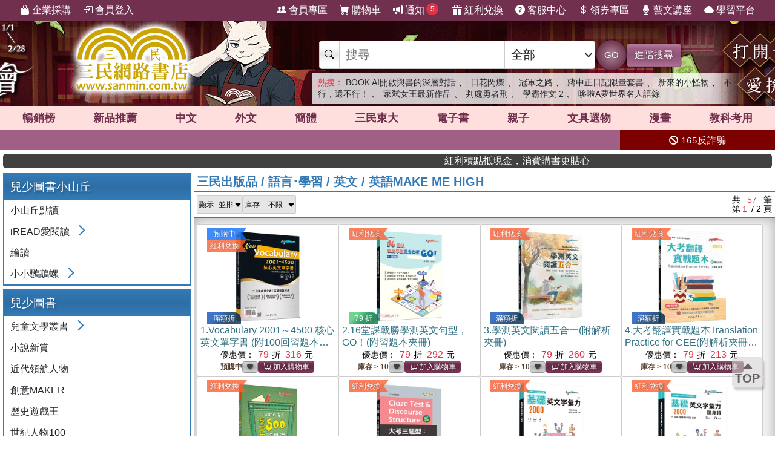

--- FILE ---
content_type: text/html; charset=utf-8
request_url: https://www.sanmin.com.tw/promote/sanmin/?id=sa060203
body_size: 66711
content:
<!DOCTYPE html>

<html lang="zh-hant">
<head>
    <!--EC101-->
    <script>
        var ServerName = 'EC101';
    </script>
        <script>
            (function (w, d, s, l, i) {
                w[l] = w[l] || []; w[l].push({
                    'gtm.start':
                        new Date().getTime(), event: 'gtm.js'
                }); var f = d.getElementsByTagName(s)[0],
                    j = d.createElement(s), dl = l != 'dataLayer' ? '&l=' + l : ''; j.async = true; j.src =
                        'https://www.googletagmanager.com/gtm.js?id=' + i + dl; f.parentNode.insertBefore(j, f);
            })(window, document, 'script', 'sanminCrossDomain', 'GTM-KW5B62Q');


            //GA4 start
            (function (w, d, s, l, i) {
                w[l] = w[l] || []; w[l].push({
                    'gtm.start':
                        new Date().getTime(), event: 'gtm.js'
                }); var f = d.getElementsByTagName(s)[0],
                    j = d.createElement(s), dl = l != 'dataLayer' ? '&l=' + l : ''; j.async = true; j.src =
                        'https://www.googletagmanager.com/gtm.js?id=' + i + dl; f.parentNode.insertBefore(j, f);
            })(window, document, 'script', 'dataLayer', 'GTM-WRTLJFF');</script>
    <meta http-equiv="Content-Type" content="text/html; charset=utf-8" />
    <meta name="viewport" content="width=device-width, initial-scale=1.0 , minimum-scale=1, maximum-scale=1, viewport-fit=cover" />

    
    <meta http-equiv="Content-Language" content="zh-tw">
    <meta http-equiv="X-UA-Compatible" content="IE=edge" />
    <title>&#19977;&#27665;&#20986;&#29256;&#21697;/&#33521;&#35486;MAKE ME HIGH - &#19977;&#27665;&#32178;&#36335;&#26360;&#24215;</title>
    <meta name="keywords" content="&#33521;&#35486;MAKE ME HIGH">
    <meta name="description" content="&#19977;&#27665;&#32178;&#36335;&#26360;&#24215;/&#19977;&#27665;&#20986;&#29256;&#21697;/&#35486;&#35328;&#65381;&#23416;&#32722;/&#33521;&#25991;/&#33521;&#35486;MAKE ME HIGH&#12290;&#27489;&#36814;&#25506;&#32034;&#25105;&#20497;&#31934;&#24515;&#25361;&#36984;&#19977;&#27665;&#20986;&#29256;&#21697;/&#33521;&#35486;MAKE ME HIGH&#20027;&#38988;&#21830;&#21697;&#65292;&#35920;&#23500;&#24744;&#30340;&#38321;&#35712;&#39636;&#39511;&#65292;&#35731;&#24744;&#36629;&#39686;&#28145;&#20837;&#19981;&#21516;&#20027;&#38988;&#38936;&#22495;&#12290;&#28961;&#35542;&#24744;&#26159;&#23563;&#25214;&#20309;&#31278;&#39006;&#22411;&#30340;&#26360;&#31821;&#65292;&#25105;&#20497;&#37117;&#33021;&#28415;&#36275;&#24744;&#30340;&#38321;&#35712;&#38656;&#27714;&#65292;&#27489;&#36814;&#25506;&#32034;&#19977;&#27665;&#20986;&#29256;&#21697;/&#33521;&#35486;MAKE ME HIGH&#20027;&#38988;&#65292;&#38283;&#21855;&#24744;&#30340;&#38321;&#35712;&#20043;&#26053;&#65281;">
    <meta name="title" content="&#19977;&#27665;&#20986;&#29256;&#21697;/&#33521;&#35486;MAKE ME HIGH - &#19977;&#27665;&#32178;&#36335;&#26360;&#24215;" />
    <meta property="og:title" content="&#19977;&#27665;&#20986;&#29256;&#21697;/&#33521;&#35486;MAKE ME HIGH - &#19977;&#27665;&#32178;&#36335;&#26360;&#24215;" />
    <meta property="og:image" content="https://cdnec.sanmin.com.tw/images/logo512x256_bg.png" />
    <meta property="og:description" content="&#19977;&#27665;&#32178;&#36335;&#26360;&#24215;/&#19977;&#27665;&#20986;&#29256;&#21697;/&#35486;&#35328;&#65381;&#23416;&#32722;/&#33521;&#25991;/&#33521;&#35486;MAKE ME HIGH&#12290;&#27489;&#36814;&#25506;&#32034;&#25105;&#20497;&#31934;&#24515;&#25361;&#36984;&#19977;&#27665;&#20986;&#29256;&#21697;/&#33521;&#35486;MAKE ME HIGH&#20027;&#38988;&#21830;&#21697;&#65292;&#35920;&#23500;&#24744;&#30340;&#38321;&#35712;&#39636;&#39511;&#65292;&#35731;&#24744;&#36629;&#39686;&#28145;&#20837;&#19981;&#21516;&#20027;&#38988;&#38936;&#22495;&#12290;&#28961;&#35542;&#24744;&#26159;&#23563;&#25214;&#20309;&#31278;&#39006;&#22411;&#30340;&#26360;&#31821;&#65292;&#25105;&#20497;&#37117;&#33021;&#28415;&#36275;&#24744;&#30340;&#38321;&#35712;&#38656;&#27714;&#65292;&#27489;&#36814;&#25506;&#32034;&#19977;&#27665;&#20986;&#29256;&#21697;/&#33521;&#35486;MAKE ME HIGH&#20027;&#38988;&#65292;&#38283;&#21855;&#24744;&#30340;&#38321;&#35712;&#20043;&#26053;&#65281;" />
    <meta property="og:site_name" content="三民網路書店">
    <meta property="og:type" content="product">
    <meta property="fb:app_id" content="127530673941764" />
    <meta property="og:url" content="https://www.sanmin.com.tw/promote/sanmin/?id=sa060203">
    <meta name="theme-color" content="#71304e">
    


    <link rel="canonical" href="https://www.sanmin.com.tw/promote/sanmin/?id=sa060203">
    <link rel="shortcut icon" href="/sanmin.ico" type="image/x-icon" />


    <link href="//cdnec.sanmin.com.tw/images/apple-icon-144x144.png" rel="apple-touch-icon" sizes="144x144" />
    <link href="//cdnec.sanmin.com.tw/images/apple-touch-icon-precomposed.png" rel="apple-touch-icon" sizes="144x144" />
    <link rel="apple-touch-startup-image" href="//cdnec.sanmin.com.tw/images/logo512x512.png">

        <link rel="manifest" href="/file/manifest.json">



    <link rel="stylesheet" type="text/css" href="/css/rwd/index.min.css?v=01080015" />

    <link href="/css/rwd/search.css?v=01080015" rel="stylesheet">


    <link href="/scripts/swiper/swiper.min.css?v=01080015" rel="stylesheet" />

    <link rel="stylesheet" href="https://cdn.jsdelivr.net/npm/bootstrap-icons@1.11.0/font/bootstrap-icons.css" />
    <link rel="stylesheet" href="https://cdnjs.cloudflare.com/ajax/libs/font-awesome/6.4.0/css/all.min.css">

    <script src="/scripts/jquery-3.3.1.min.js"></script>

    <script src="/scripts/jquery-1.12.2.min.js"></script>

    <link href="/content/bootstrap.min.css" rel="stylesheet">
    <script src="/scripts/bootstrap.bundle.min.js"></script>



    <link rel="stylesheet" type="text/css" href="/css/sanminstyle.min.css?v=01080015">

    <script src="/bundles/modernizr?v=y-OkCB4hx16IFpwpA_jQzKGgH8SuShPlzPA-enZXywg1"></script>






        <script>
            //Google Ads GTM
            (function (w, d, s, l, i) {
                w[l] = w[l] || []; w[l].push({
                    'gtm.start':
                        new Date().getTime(), event: 'gtm.js'
                }); var f = d.getElementsByTagName(s)[0],
                    j = d.createElement(s), dl = l != 'dataLayer' ? '&l=' + l : ''; j.async = true; j.src =
                        'https://www.googletagmanager.com/gtm.js?id=' + i + dl; f.parentNode.insertBefore(j, f);
            })(window, document, 'script', 'dataLayer', 'GTM-M6JLBWT');
        </script>


    <script src="https://unpkg.com/vue@3.4.4/dist/vue.global.js"></script>
</head>
<body class="bg-white">


        <!-- Google Tag Manager (noscript) -->
        <noscript>
            <iframe src="https://www.googletagmanager.com/ns.html?id=GTM-KW5B62Q"
                    height="0" width="0" style="display:none;visibility:hidden"></iframe>
        </noscript>
        <noscript>
            <iframe src="https://www.googletagmanager.com/ns.html?id=GTM-KDZ6V9D"
                    height="0" width="0" style="display:none;visibility:hidden"></iframe>
        </noscript>
        <!-- End Google Tag Manager (noscript) -->




    <div class="SearchTip"><ul class="TipWord"></ul></div>
    <div class="ImgTip" style="display:none;"><img src="//cdnec.sanmin.com.tw/images/nobook.gif" width="200" alt="" /></div>



    <div id="LayoutHistory" class="ProductHistory shadow">
        <input id="HistoryHide" type="checkbox" v-model="hide">
        <div class="Title"><label for="HistoryHide" class="MobileHide p5"><i class="bi bi-clock-history"></i></label><label for="HistoryHide" v-if="hide==false" class="">瀏覽紀錄</label></div>
        <div class="swiper-container SwiperVertical HistorySilder CheckedHide">
            <div class="swiper-wrapper ">
                <div class="swiper-slide" v-for="a in log">
                    <div class="CoverBox w-100 h-100 mw150">
                        <a :href="'/product/index/'+a.id" :title="htmlDecode(a.name)" @click="hide=true"><img :data-src="a.src" src="//cdnec.sanmin.com.tw/images/1px.gif" :alt="htmlDecode(a.name)"></a>
                    </div>
                </div>
            </div>
            <div class="swiper-button-prev"></div>
            <div class="swiper-button-next"></div>
        </div>
    </div>

    <div id="gotop" class="">
        <i class="bi bi-caret-up-fill"></i><br>
        TOP
    </div>

    <div class="layout" id="layout">



<header>
    <!--頁首選單 full screen -->
    <div class="mainMenu">
        <div class="leftMenu">
            <ul class="main-left-menu">
                <li>
                    <a href="/static/businesscustomer">
                        <i class="bi bi-handbag-fill"></i> 企業採購
                    </a>
                </li>
                    <li> <a href="javascript:;" onclick="Login();"> <i class="bi bi-box-arrow-in-right"></i> 會員登入 </a> </li>
            </ul>
        </div>
        <div class="rightMenu">
            <ul class="main-right-menu">

                <li> <a href="/member/index"> <i class="bi bi-people-fill"></i> 會員專區 </a> </li>
                <li> <a href="/shopping/car"> <i class="bi bi-cart-fill"></i> 購物車<span class="CartQty  bubble count0">0</span></a> </li>

                <li class="">
                    <a href="javascript:MsgHub();" class=" position-relative">
                        <i class="bi bi-megaphone-fill"></i> 通知<span class="MsgQty bubble count0">0</span>
                    </a>
                </li>

                <li> <a href="/promote/bonus"> <i class="bi bi-gift-fill"></i> 紅利兌換 </a> </li>
                <li> <a href="/home/faq"> <i class="bi bi-question-circle-fill"></i> 客服中心 </a> </li>
                <li>
                    
                    <a href="/coupon/index/">  <i class="bi bi-currency-dollar"></i> 領券專區</a>

                </li>
                <li class="d-none d-xl-inline-block"> <a href="//activity.sanmin.com.tw/promotions/event/122103sanmin/index" target="_blank"> <i class="bi bi-mic-fill"></i> 藝文講座 </a> </li>
                <li class="d-none d-xl-inline-block"> <a href="https://elearning.sanmin.com.tw/" target="_blank"> <i class="bi bi-cloud-fill"></i> 學習平台 </a> </li>

            </ul>
        </div>
    </div>
    <!-- end 頁首選單 full screen -->
    <!-- 頁首按鈕 mobile -->
    <div class="MobileHeader">

        <div class="iconBtn SideMenuBtn ">
            <i class="bi bi-list"></i>
        </div>
        <label class="iconBtn" for="MobileSearchSwitch">
            <i class="bi bi-search"></i>
        </label>

        <a class="Logo" href="/">
            <img src="https://cdnec.sanmin.com.tw/images/mobileLogo_g.png" alt="三民網路書店">

        </a>

        <div class="iconBtn position-relative">
            <i class="bi bi-megaphone-fill" onclick="MsgHub()"></i>
            <span class="bubble MsgQty count0">0</span>
        </div>

        <a class="iconBtn" href="/shopping/car">
            <i class="bi bi-cart-fill"></i>
            <span class="bubble CartQty count0">0</span>
        </a>
    </div>
    <!-- end 頁首按鈕 mobile -->
</header>

<!-- logo & 搜尋欄 -->
<div style="width:100%;margin:0 auto;" class="topBgHead">
        <div style="background:url(https://cdnec.sanmin.com.tw/images/ec/2755125.gif) no-repeat top;" class="HeadImg">
            <table style="max-width:1055px;margin:0 auto;height: 145px;width: 100%;">
                <tr>
                    <td style="width:20%;height:145px;"><a href="/" style="width:100%;height:145px;"></a></td>
                    <td style="width:18%;height:145px;"><a href="https://activity.sanmin.com.tw/promotions/2025/2025sanmintop/index" target="_blank" style="width:100%;height:145px;"></a></td>
                    <td></td>
                </tr>
            </table>
        </div>
        <div style="background:url(https://cdnec.sanmin.com.tw/images/ec/2755343.gif) no-repeat top;" class="HeadImg">
            <table style="max-width:1055px;margin:0 auto;height: 145px;width: 100%;">
                <tr>
                    <td style="width:20%;height:145px;"><a href="/" style="width:100%;height:145px;"></a></td>
                    <td style="width:18%;height:145px;"><a href="https://activity.sanmin.com.tw/promotions/2026/0101newyear/index" target="_blank" style="width:100%;height:145px;"></a></td>
                    <td></td>
                </tr>
            </table>
        </div>
        <div style="background:url(https://cdnec.sanmin.com.tw/images/ec/2730780.gif) no-repeat top;" class="HeadImg">
            <table style="max-width:1055px;margin:0 auto;height: 145px;width: 100%;">
                <tr>
                    <td style="width:20%;height:145px;"><a href="/" style="width:100%;height:145px;"></a></td>
                    <td style="width:18%;height:145px;"><a href="https://activity.sanmin.com.tw/promotions/2025/0910kubrick/index" target="_blank" style="width:100%;height:145px;"></a></td>
                    <td></td>
                </tr>
            </table>
        </div>
</div>
<input type="checkbox" id="MobileSearchSwitch" />
<div class="topBgArea">
    <div class="LogoSearch">

        <div class="Logo">

        </div>
        <div class="SearchBar " style=" z-index: 1;">
            <form id="SearchForm" name="SearchForm" action="/search/" method="get" onsubmit="return searchcheck('ct','qu');">
                <div class="SearchCtrl">
                    <div class="CtrlGroup">
                        <span class=""><i class="bi bi-search"></i></span>
                        <input type="text" class="" id="qu" name="qu" placeholder="搜尋" value="" required="" autocomplete="off">
                        <select class=" text-dark" id="ct">
                                <option value="k">&#20840;&#37096;</option>
                                <option value="n">&#21830;&#21697;&#21517;&#31281;</option>
                                <option value="isbn">ISBN</option>
                                <option value="au">&#20316;&#32773;</option>
                                <option value="pu">&#20986;&#29256;&#31038;/&#21697;&#29260;</option>
                                <option value="po">&#20419;&#37559;&#27963;&#21205;</option>
                                <option value="ac">&#26360;&#23637;</option>
                                <option value="vol">&#21474;&#26360;</option>
                                <option value="ser">&#31995;&#21015;</option>
                                <option value="tag">&#27161;&#31844;</option>
                                <option value="sp">&#20195;&#30908;</option>
                                <option value="id">&#21830;&#21697;&#20195;&#30908;</option>
                                <option value="cid">&#21830;&#21697;&#39208;&#20998;&#39006;</option>
                                <option value="t">&#32321;&#39636;&#26360;</option>
                                <option value="s">&#31777;&#39636;&#26360;</option>
                                <option value="a">&#22806;&#25991;&#26360;</option>
                                <option value="e">&#38651;&#23376;&#26360;</option>
                                <option value="h">&#28207;&#29256;&#26360;</option>
                                <option value="p">&#25991;&#20855;&#36984;&#29289;</option>
                                <option value="b">&#32005;&#21033;&#20812;&#25563;</option>
                        </select>
                    </div>
                    <button class="btn btn-search btn-sanmin-r" type="submit">GO</button>
                    <a class="btn btn-pruple" href="/search/advance/">進階搜尋</a>
                </div>
            </form>

            <div class="hot-search">
                <h2 class="text-danger d-inline  fs-14">熱搜：</h2>
                    <h3 class=""><a href="https://activity.sanmin.com.tw/promotions/2026/miva/index" target="_blank" class=" text-dark">BOOK AI&#38283;&#21855;&#33287;&#26360;&#30340;&#28145;&#23652;&#23565;&#35441;</a></h3>
                    <span>&#12289;</span>
                    <h3 class=""><a href="https://www.sanmin.com.tw/product/index/015081887" target="_blank" class=" text-dark">&#26085;&#33457;&#38275;&#29197;</a></h3>
                    <span>&#12289;</span>
                    <h3 class=""><a href="https://www.sanmin.com.tw/product/index/015183052" target="_blank" class=" text-dark">&#20896;&#36557;&#20043;&#36335;</a></h3>
                    <span>&#12289;</span>
                    <h3 class=""><a href="https://www.sanmin.com.tw/product/index/015062840" target="_blank" class=" text-dark">&#34083;&#20013;&#27491;&#26085;&#35352;&#38480;&#37327;&#22871;&#26360;</a></h3>
                    <span>&#12289;</span>
                    <h3 class=""><a href="https://www.sanmin.com.tw/product/index/015144475" target="_blank" class=" text-dark">&#26032;&#20358;&#30340;&#23567;&#24618;&#29289;</a></h3>
                    <span>&#12289;</span>
                    <h3 class=""><a href="https://www.sanmin.com.tw/product/index/015144467" target="_blank" class=" text-dark">&#19981;&#34892;&#65292;&#36996;&#19981;&#34892;&#65281;</a></h3>
                    <span>&#12289;</span>
                    <h3 class=""><a href="https://www.sanmin.com.tw/search?au=%E8%8A%99%E9%BA%97%E9%81%94.%E9%BA%A5%E6%B3%95%E7%99%BB&amp;ls=ed&amp;vs=list&amp;fp=%E5%AF%82%E5%AF%9E" target="_blank" class=" text-dark">&#23478;&#24338;&#22899;&#29579;&#26368;&#26032;&#20316;&#21697;</a></h3>
                    <span>&#12289;</span>
                    <h3 class=""><a href="https://www.sanmin.com.tw/search?fq=net:1&amp;vs=grid&amp;po=%e5%88%a4%e8%99%95%e5%8b%87%e8%80%85%e5%88%91%e7%b3%bb%e5%88%97%e6%9b%b8%e5%b1%95" target="_blank" class=" text-dark">&#21028;&#34389;&#21191;&#32773;&#21009;</a></h3>
                    <span>&#12289;</span>
                    <h3 class=""><a href="https://www.sanmin.com.tw/product/index/015183050" target="_blank" class=" text-dark">&#23416;&#38712;&#20316;&#25991; 2</a></h3>
                    <span>&#12289;</span>
                    <h3 class=""><a href="https://www.sanmin.com.tw/product/index/015183054" target="_blank" class=" text-dark">&#21702;&#21862;A&#22818;&#19990;&#30028;&#21517;&#20154;&#35486;&#37636;</a></h3>
                    <span></span>
            </div>
        </div>

    </div>
</div>

<!--商品館 -->
<div class="TopNavMenu ">
    <div class="content p0">
        <div class="NavLink">
            <ul>
                <li cid="TO"><a href="/promote/top">暢銷榜</a></li>
                <li cid="HB"><a href="/promote/hotbook">新品<sapn class="d-none d-md-inline">推薦</sapn></a></li>
                <li cid="TC"><a href="/promote/library">中文</a></li>
                <li cid="TE"><a href="/promote/originaltext">外文</a></li>
                <li cid="NN"><a href="/promote/china">簡體</a></li>
                <li cid="SA"><a href="/promote/sanmin">三民東大</a></li>
                <li cid="EB"><a href="/promote/ebook">電子書</a></li>
                <li cid="CH"><a href="/promote/child">親子</a></li>
                <li cid="PP"><a href="/promote/stationery">文具選物</a></li>
                <li cid="CM"><a href="/promote/comic">漫畫</a></li>
                <li cid="TL"><a href="/promote/exam">教科考用</a></li>
            </ul>
        </div>
        <label class="Collapse"><input type="checkbox" /> <i></i></label>
    </div>
    <div class="ClassMenuPC">
        <div class="Border">
            <div class="Menu pruple colorscrollbar"></div>
        </div>
    </div>
</div>



<!-- 跑馬燈 full screen -->
<div class="topNews ">
    <style>
    .topNewsLeft {
        position: relative;
        overflow: hidden; /* 超出範圍的部份要隱藏 */     
       line-height:32px;
       
    }
    .topNewsLeft li{
         line-height:30px;   
         padding:0;
         margin:0;
         white-space: nowrap; 
    }
    .topNews>a{
        color:white;
    }
</style>


   <div id="topNewsLeft" class="topNewsLeft">
       <ul style="position:absolute;top:0px;">

       </ul>
</div>

<script>
    $(function () {
        var $topNewsLeft = $('#topNewsLeft'),
               $newsul = $topNewsLeft.find('ul'),
               newscount = $newsul.find('li').length,
               pause = false,
               idx = 0;
        $topNewsLeft.mouseover(function () {
            pause = true;
        }).mouseout(function () {
            pause = false;
        });
        function topNews() {
            if (!pause) {
                $newsul.stop().animate({ top: idx * -32 });
                idx += 1;
                if (idx >= newscount) {
                    idx = 0;
                }
            }
            setTimeout(topNews, 5000);
        }
        topNews();
    })
</script>
   


    <div class="topNewsRight">
        <a href="/static/TermsSecurity">
            <p>
                <i class="fas fa-ban"></i> 165反詐騙
            </p>
        </a>
    </div>
</div>

    <div class="content " style="padding:0px 5px;">
        <marquee onclick="Go('https://activity.sanmin.com.tw/promotions/event/bonuspoints/index')" style="background-color:#414141;color:#fff;border-radius:5px;font-weight:100;cursor:pointer;"><span class="glyphicon glyphicon-bullhorn"></span> 紅利積點抵現金，消費購書更貼心</marquee>
    </div>





            <div id="Body" class="w-100 relative">


                    <div class="content">
                        <div class="row justify-content-center  ">
                            <div class="col-lg-3  d-none d-lg-inline-block left-menu px5-lg">




    <div class="ClassMenu panel bg-blue">
        <div class="title" id="SA00">
                <h2> &#20818;&#23569;&#22294;&#26360;&#23567;&#23665;&#19992; </h2>
        </div>
        <div class="body">
<div class="item">
    <div class="link">
        <a href="/promote/sanmin/?id=sa0001" id="SA0001" title="&#23567;&#23665;&#19992;&#40670;&#35712;">&#23567;&#23665;&#19992;&#40670;&#35712;</a>
    </div>


</div>
        <div class="item">
            <div class="link">
                <a href="/promote/sanmin/?id=sa0002" id="SA0002" title="iREAD&#24859;&#38321;&#35712;"> iREAD&#24859;&#38321;&#35712; </a>
                <div aria-current="true" class="link-collapse collapsed" data-bs-toggle="collapse" data-bs-target="#List-SA0002" id="collapsed-SA0002"> </div>
            </div>

            <div class="collapse " id="List-SA0002">
                <div class="list">
<div class="item">
    <div class="link">
        <a href="/promote/sanmin/?id=sa000201" id="SA000201" title="&#25105;&#30340;&#23567;&#23567;&#38899;&#27138;&#22294;&#30059;&#26360;">&#25105;&#30340;&#23567;&#23567;&#38899;&#27138;&#22294;&#30059;&#26360;</a>
    </div>


</div>
<div class="item">
    <div class="link">
        <a href="/promote/sanmin/?id=sa000202" id="SA000202" title="&#30382;&#30382;&#33287;&#27874;&#35199;&#31995;&#21015;">&#30382;&#30382;&#33287;&#27874;&#35199;&#31995;&#21015;</a>
    </div>


</div>
<div class="item">
    <div class="link">
        <a href="/promote/sanmin/?id=sa000203" id="SA000203" title="&#22823;&#20154;&#22294;&#30059;&#26360;">&#22823;&#20154;&#22294;&#30059;&#26360;</a>
    </div>


</div>
                </div>

            </div>
        </div>
<div class="item">
    <div class="link">
        <a href="/promote/sanmin/?id=sa0003" id="SA0003" title="&#32362;&#35712;">&#32362;&#35712;</a>
    </div>


</div>
        <div class="item">
            <div class="link">
                <a href="/promote/sanmin/?id=sa0004" id="SA0004" title="&#23567;&#23567;&#40474;&#40289;&#34746;"> &#23567;&#23567;&#40474;&#40289;&#34746; </a>
                <div aria-current="true" class="link-collapse collapsed" data-bs-toggle="collapse" data-bs-target="#List-SA0004" id="collapsed-SA0004"> </div>
            </div>

            <div class="collapse " id="List-SA0004">
                <div class="list">
<div class="item">
    <div class="link">
        <a href="/promote/sanmin/?id=sa000401" id="SA000401" title="&#35997;&#35997;&#21644;&#22909;&#26379;&#21451;">&#35997;&#35997;&#21644;&#22909;&#26379;&#21451;</a>
    </div>


</div>
<div class="item">
    <div class="link">
        <a href="/promote/sanmin/?id=sa000402" id="SA000402" title="&#21205;&#29289;&#25104;&#38263;&#27966;&#23565;">&#21205;&#29289;&#25104;&#38263;&#27966;&#23565;</a>
    </div>


</div>
                </div>

            </div>
        </div>

        </div>
    </div>
    <div class="ClassMenu panel bg-blue">
        <div class="title" id="SA01">
                <h2> &#20818;&#23569;&#22294;&#26360; </h2>
        </div>
        <div class="body">
        <div class="item">
            <div class="link">
                <a href="/promote/sanmin/?id=sa0101" id="SA0101" title="&#20818;&#31461;&#25991;&#23416;&#21474;&#26360;"> &#20818;&#31461;&#25991;&#23416;&#21474;&#26360; </a>
                <div aria-current="true" class="link-collapse collapsed" data-bs-toggle="collapse" data-bs-target="#List-SA0101" id="collapsed-SA0101"> </div>
            </div>

            <div class="collapse " id="List-SA0101">
                <div class="list">
<div class="item">
    <div class="link">
        <a href="/promote/sanmin/?id=sa010101" id="SA010101" title="&#23567;&#35433;&#20154;">&#23567;&#35433;&#20154;</a>
    </div>


</div>
<div class="item">
    <div class="link">
        <a href="/promote/sanmin/?id=sa010102" id="SA010102" title="&#25991;&#23416;&#23478;">&#25991;&#23416;&#23478;</a>
    </div>


</div>
<div class="item">
    <div class="link">
        <a href="/promote/sanmin/?id=sa010103" id="SA010103" title="&#38899;&#27138;&#23478;&#31995;&#21015;">&#38899;&#27138;&#23478;&#31995;&#21015;</a>
    </div>


</div>
<div class="item">
    <div class="link">
        <a href="/promote/sanmin/?id=sa010104" id="SA010104" title="&#31532;&#19968;&#27425;&#31995;&#21015;">&#31532;&#19968;&#27425;&#31995;&#21015;</a>
    </div>


</div>
<div class="item">
    <div class="link">
        <a href="/promote/sanmin/?id=sa010105" id="SA010105" title="&#31461;&#35441;&#23567;&#22825;&#22320;">&#31461;&#35441;&#23567;&#22825;&#22320;</a>
    </div>


</div>
<div class="item">
    <div class="link">
        <a href="/promote/sanmin/?id=sa010106" id="SA010106" title="&#24433;&#38911;&#19990;&#30028;&#30340;&#20154;">&#24433;&#38911;&#19990;&#30028;&#30340;&#20154;</a>
    </div>


</div>
<div class="item">
    <div class="link">
        <a href="/promote/sanmin/?id=sa010107" id="SA010107" title="&#34269;&#34899;&#23478;I">&#34269;&#34899;&#23478;I</a>
    </div>


</div>
<div class="item">
    <div class="link">
        <a href="/promote/sanmin/?id=sa010108" id="SA010108" title="&#34269;&#34899;&#23478;II">&#34269;&#34899;&#23478;II</a>
    </div>


</div>
<div class="item">
    <div class="link">
        <a href="/promote/sanmin/?id=sa010109" id="SA010109" title="&#25105;&#30340;&#34802;&#34802;&#23542;&#35997;">&#25105;&#30340;&#34802;&#34802;&#23542;&#35997;</a>
    </div>


</div>
<div class="item">
    <div class="link">
        <a href="/promote/sanmin/?id=sa010110" id="SA010110" title="&#20154;&#39006;&#25991;&#26126;&#23567;&#30334;&#31185;">&#20154;&#39006;&#25991;&#26126;&#23567;&#30334;&#31185;</a>
    </div>


</div>
<div class="item">
    <div class="link">
        <a href="/promote/sanmin/?id=sa010111" id="SA010111" title="&#20844;&#20844;&#33287;&#23542;&#23542;">&#20844;&#20844;&#33287;&#23542;&#23542;</a>
    </div>


</div>
                </div>

            </div>
        </div>
<div class="item">
    <div class="link">
        <a href="/promote/sanmin/?id=sa0102" id="SA0102" title="&#23567;&#35498;&#26032;&#36062;">&#23567;&#35498;&#26032;&#36062;</a>
    </div>


</div>
<div class="item">
    <div class="link">
        <a href="/promote/sanmin/?id=sa0103" id="SA0103" title="&#36817;&#20195;&#38936;&#33322;&#20154;&#29289;">&#36817;&#20195;&#38936;&#33322;&#20154;&#29289;</a>
    </div>


</div>
<div class="item">
    <div class="link">
        <a href="/promote/sanmin/?id=sa0104" id="SA0104" title="&#21109;&#24847;MAKER">&#21109;&#24847;MAKER</a>
    </div>


</div>
<div class="item">
    <div class="link">
        <a href="/promote/sanmin/?id=sa0105" id="SA0105" title="&#27511;&#21490;&#36938;&#25138;&#29579;">&#27511;&#21490;&#36938;&#25138;&#29579;</a>
    </div>


</div>
<div class="item">
    <div class="link">
        <a href="/promote/sanmin/?id=sa0106" id="SA0106" title="&#19990;&#32000;&#20154;&#29289;100">&#19990;&#32000;&#20154;&#29289;100</a>
    </div>


</div>
<div class="item">
    <div class="link">
        <a href="/promote/sanmin/?id=sa0107" id="SA0107" title="&#22855;&#24618;&#30340;&#20154;&#25991;&#23416;&#25945;&#23460;">&#22855;&#24618;&#30340;&#20154;&#25991;&#23416;&#25945;&#23460;</a>
    </div>


</div>
<div class="item">
    <div class="link">
        <a href="/promote/sanmin/?id=sa0108" id="SA0108" title="&#23567;&#26360;&#33469;">&#23567;&#26360;&#33469;</a>
    </div>


</div>
<div class="item">
    <div class="link">
        <a href="/promote/sanmin/?id=sa0110" id="SA0110" title="&#23567;&#23567;&#23566;&#36938;&#31995;&#21015;">&#23567;&#23567;&#23566;&#36938;&#31995;&#21015;</a>
    </div>


</div>
        <div class="item">
            <div class="link">
                <a href="/promote/sanmin/?id=sa0111" id="SA0111" title="&#23567;&#26222;&#32645;"> &#23567;&#26222;&#32645; </a>
                <div aria-current="true" class="link-collapse collapsed" data-bs-toggle="collapse" data-bs-target="#List-SA0111" id="collapsed-SA0111"> </div>
            </div>

            <div class="collapse " id="List-SA0111">
                <div class="list">
<div class="item">
    <div class="link">
        <a href="/promote/sanmin/?id=sa011101" id="SA011101" title="&#23567;&#30059;&#23478;&#30340;&#22825;&#31354;&#31995;&#21015;">&#23567;&#30059;&#23478;&#30340;&#22825;&#31354;&#31995;&#21015;</a>
    </div>


</div>
<div class="item">
    <div class="link">
        <a href="/promote/sanmin/?id=sa011102" id="SA011102" title="&#25105;&#21916;&#27489;&#31995;&#21015;">&#25105;&#21916;&#27489;&#31995;&#21015;</a>
    </div>


</div>
<div class="item">
    <div class="link">
        <a href="/promote/sanmin/?id=sa011103" id="SA011103" title="&#21109;&#24847;&#23567;&#30059;&#23478;&#31995;&#21015;">&#21109;&#24847;&#23567;&#30059;&#23478;&#31995;&#21015;</a>
    </div>


</div>
<div class="item">
    <div class="link">
        <a href="/promote/sanmin/?id=sa011104" id="SA011104" title="&#25105;&#30340;&#21205;&#29289;&#26379;&#21451;">&#25105;&#30340;&#21205;&#29289;&#26379;&#21451;</a>
    </div>


</div>
                </div>

            </div>
        </div>
        <div class="item">
            <div class="link">
                <a href="/promote/sanmin/?id=sa0112" id="SA0112" title="&#25506;&#32034;&#33521;&#25991;&#21474;&#26360;"> &#25506;&#32034;&#33521;&#25991;&#21474;&#26360; </a>
                <div aria-current="true" class="link-collapse collapsed" data-bs-toggle="collapse" data-bs-target="#List-SA0112" id="collapsed-SA0112"> </div>
            </div>

            <div class="collapse " id="List-SA0112">
                <div class="list">
<div class="item">
    <div class="link">
        <a href="/promote/sanmin/?id=sa011201" id="SA011201" title="&#22823;&#21916;&#35498;&#25925;&#20107;&#31995;&#21015;">&#22823;&#21916;&#35498;&#25925;&#20107;&#31995;&#21015;</a>
    </div>


</div>
<div class="item">
    <div class="link">
        <a href="/promote/sanmin/?id=sa011202" id="SA011202" title="&#20237;&#21490;&#21033;&#30340;&#22823;&#26085;&#35352;">&#20237;&#21490;&#21033;&#30340;&#22823;&#26085;&#35352;</a>
    </div>


</div>
<div class="item">
    <div class="link">
        <a href="/promote/sanmin/?id=sa011203" id="SA011203" title="&#25105;&#24859;&#38463;&#29791;&#31995;&#21015;">&#25105;&#24859;&#38463;&#29791;&#31995;&#21015;</a>
    </div>


</div>
<div class="item">
    <div class="link">
        <a href="/promote/sanmin/?id=sa011204" id="SA011204" title="&#27874;&#27874;&#21816;&#32763;&#22825;&#31995;&#21015;">&#27874;&#27874;&#21816;&#32763;&#22825;&#31995;&#21015;</a>
    </div>


</div>
<div class="item">
    <div class="link">
        <a href="/promote/sanmin/?id=sa011205" id="SA011205" title="&#36229;&#32026;&#31185;&#23416;&#23478;&#31995;&#21015;">&#36229;&#32026;&#31185;&#23416;&#23478;&#31995;&#21015;</a>
    </div>


</div>
<div class="item">
    <div class="link">
        <a href="/promote/sanmin/?id=sa011206" id="SA011206" title="&#36786;&#22580;&#35041;&#30340;&#23567;&#25925;&#20107;&#31995;&#21015;">&#36786;&#22580;&#35041;&#30340;&#23567;&#25925;&#20107;&#31995;&#21015;</a>
    </div>


</div>
<div class="item">
    <div class="link">
        <a href="/promote/sanmin/?id=sa011207" id="SA011207" title="BINGO BY JINGO">BINGO BY JINGO</a>
    </div>


</div>
<div class="item">
    <div class="link">
        <a href="/promote/sanmin/?id=sa011208" id="SA011208" title="&#23567;&#40845;&#21985;&#21985;&#21985;">&#23567;&#40845;&#21985;&#21985;&#21985;</a>
    </div>


</div>
<div class="item">
    <div class="link">
        <a href="/promote/sanmin/?id=sa011209" id="SA011209" title="&#30382;&#30382;&#21644;&#29242;&#29242;">&#30382;&#30382;&#21644;&#29242;&#29242;</a>
    </div>


</div>
<div class="item">
    <div class="link">
        <a href="/promote/sanmin/?id=sa011210" id="SA011210" title="&#21704;&#21862;&#38525;&#20809;&#23665;&#19992;">&#21704;&#21862;&#38525;&#20809;&#23665;&#19992;</a>
    </div>


</div>
<div class="item">
    <div class="link">
        <a href="/promote/sanmin/?id=sa011211" id="SA011211" title="&#25506;&#32034;&#33521;&#25991;">&#25506;&#32034;&#33521;&#25991;</a>
    </div>


</div>
<div class="item">
    <div class="link">
        <a href="/promote/sanmin/?id=sa011212" id="SA011212" title="&#28120;&#27683;&#19968;&#26063;">&#28120;&#27683;&#19968;&#26063;</a>
    </div>


</div>
<div class="item">
    <div class="link">
        <a href="/promote/sanmin/?id=sa011213" id="SA011213" title="&#32114;&#32114;&#26862;&#26519;&#36887;&#27611;&#27611;">&#32114;&#32114;&#26862;&#26519;&#36887;&#27611;&#27611;</a>
    </div>


</div>
<div class="item">
    <div class="link">
        <a href="/promote/sanmin/?id=sa011214" id="SA011214" title="&#38929;&#30382;&#19968;&#26063;">&#38929;&#30382;&#19968;&#26063;</a>
    </div>


</div>
<div class="item">
    <div class="link">
        <a href="/promote/sanmin/?id=sa011215" id="SA011215" title="&#33945;&#24351;&#38358;&#24189;&#38728;&#23627;">&#33945;&#24351;&#38358;&#24189;&#38728;&#23627;</a>
    </div>


</div>
                </div>

            </div>
        </div>
        <div class="item">
            <div class="link">
                <a href="/promote/sanmin/?id=sa0113" id="SA0113" title="Fun&#24515;&#35712;&#38617;&#35486;&#21474;&#26360;"> Fun&#24515;&#35712;&#38617;&#35486;&#21474;&#26360; </a>
                <div aria-current="true" class="link-collapse collapsed" data-bs-toggle="collapse" data-bs-target="#List-SA0113" id="collapsed-SA0113"> </div>
            </div>

            <div class="collapse " id="List-SA0113">
                <div class="list">
<div class="item">
    <div class="link">
        <a href="/promote/sanmin/?id=sa011301" id="SA011301" title="&#20108;&#21313;&#20845;&#20491;&#22937;&#26379;&#21451;&#31995;&#21015;">&#20108;&#21313;&#20845;&#20491;&#22937;&#26379;&#21451;&#31995;&#21015;</a>
    </div>


</div>
<div class="item">
    <div class="link">
        <a href="/promote/sanmin/?id=sa011302" id="SA011302" title="&#23567;&#32769;&#40736;&#35997;&#35997;&#27511;&#38570;&#35352;">&#23567;&#32769;&#40736;&#35997;&#35997;&#27511;&#38570;&#35352;</a>
    </div>


</div>
<div class="item">
    <div class="link">
        <a href="/promote/sanmin/?id=sa011303" id="SA011303" title="&#23567;&#24618;&#29560;&#31995;&#21015;">&#23567;&#24618;&#29560;&#31995;&#21015;</a>
    </div>


</div>
<div class="item">
    <div class="link">
        <a href="/promote/sanmin/?id=sa011304" id="SA011304" title="&#23567;&#28879;&#40860;&#22823;&#40635;&#29033;">&#23567;&#28879;&#40860;&#22823;&#40635;&#29033;</a>
    </div>


</div>
<div class="item">
    <div class="link">
        <a href="/promote/sanmin/?id=sa011305" id="SA011305" title="&#25105;&#30340;&#26118;&#34802;&#26379;&#21451;">&#25105;&#30340;&#26118;&#34802;&#26379;&#21451;</a>
    </div>


</div>
<div class="item">
    <div class="link">
        <a href="/promote/sanmin/?id=sa011306" id="SA011306" title="&#25105;&#24859;&#25105;&#30340;&#23478;&#31995;&#21015;">&#25105;&#24859;&#25105;&#30340;&#23478;&#31995;&#21015;</a>
    </div>


</div>
<div class="item">
    <div class="link">
        <a href="/promote/sanmin/?id=sa011307" id="SA011307" title="&#31192;&#23494;&#22522;&#22320;&#31995;&#21015;">&#31192;&#23494;&#22522;&#22320;&#31995;&#21015;</a>
    </div>


</div>
<div class="item">
    <div class="link">
        <a href="/promote/sanmin/?id=sa011308" id="SA011308" title="&#25970;&#25970;&#31680;&#22863;&#35498;&#38907;&#25991;&#31995;&#21015;">&#25970;&#25970;&#31680;&#22863;&#35498;&#38907;&#25991;&#31995;&#21015;</a>
    </div>


</div>
<div class="item">
    <div class="link">
        <a href="/promote/sanmin/?id=sa011309" id="SA011309" title="&#36093;&#30382;&#33287;&#26580;&#20381;&#31995;&#21015;">&#36093;&#30382;&#33287;&#26580;&#20381;&#31995;&#21015;</a>
    </div>


</div>
                </div>

            </div>
        </div>
        <div class="item">
            <div class="link">
                <a href="/promote/sanmin/?id=sa0114" id="SA0114" title="&#24859;&#38321;&#38617;&#35486;&#21474;&#26360;"> &#24859;&#38321;&#38617;&#35486;&#21474;&#26360; </a>
                <div aria-current="true" class="link-collapse collapsed" data-bs-toggle="collapse" data-bs-target="#List-SA0114" id="collapsed-SA0114"> </div>
            </div>

            <div class="collapse " id="List-SA0114">
                <div class="list">
<div class="item">
    <div class="link">
        <a href="/promote/sanmin/?id=sa011401" id="SA011401" title="&#38738;&#26149;&#35352;&#20107;&#31807;&#31995;&#21015;">&#38738;&#26149;&#35352;&#20107;&#31807;&#31995;&#21015;</a>
    </div>


</div>
                </div>

            </div>
        </div>
        <div class="item">
            <div class="link">
                <a href="/promote/sanmin/?id=sa0115" id="SA0115" title="&#28459;&#30059;"> &#28459;&#30059; </a>
                <div aria-current="true" class="link-collapse collapsed" data-bs-toggle="collapse" data-bs-target="#List-SA0115" id="collapsed-SA0115"> </div>
            </div>

            <div class="collapse " id="List-SA0115">
                <div class="list">
<div class="item">
    <div class="link">
        <a href="/promote/sanmin/?id=sa011501" id="SA011501" title="Coding man">Coding man</a>
    </div>


</div>
                </div>

            </div>
        </div>
        <div class="item">
            <div class="link">
                <a href="/promote/sanmin/?id=sa0116" id="SA0116" title="&#31185;&#23416;&#31461;&#33804;"> &#31185;&#23416;&#31461;&#33804; </a>
                <div aria-current="true" class="link-collapse collapsed" data-bs-toggle="collapse" data-bs-target="#List-SA0116" id="collapsed-SA0116"> </div>
            </div>

            <div class="collapse " id="List-SA0116">
                <div class="list">
<div class="item">
    <div class="link">
        <a href="/promote/sanmin/?id=sa011601" id="SA011601" title="&#20818;&#31461;&#36629;&#31185;&#26222;">&#20818;&#31461;&#36629;&#31185;&#26222;</a>
    </div>


</div>
                </div>

            </div>
        </div>
<div class="item">
    <div class="link">
        <a href="/promote/sanmin/?id=sa0117" id="SA0117" title="&#23569;&#24180;&#20597;&#25506;&#22296;">&#23569;&#24180;&#20597;&#25506;&#22296;</a>
    </div>


</div>
<div class="item">
    <div class="link">
        <a href="/promote/sanmin/?id=sa0118" id="SA0118" title="&#21476;&#20195;&#20154;&#30340;&#19968;&#22825;">&#21476;&#20195;&#20154;&#30340;&#19968;&#22825;</a>
    </div>


</div>

        </div>
    </div>
    <div class="ClassMenu panel bg-blue">
        <div class="title" id="SA02">
                <h2> &#39640;&#20013;&#32887;/&#22283;&#20013; </h2>
        </div>
        <div class="body">
        <div class="item">
            <div class="link">
                <a href="/promote/sanmin/?id=sa0201" id="SA0201" title="&#26222;&#36890;&#39640;&#20013;"> &#26222;&#36890;&#39640;&#20013; </a>
                <div aria-current="true" class="link-collapse collapsed" data-bs-toggle="collapse" data-bs-target="#List-SA0201" id="collapsed-SA0201"> </div>
            </div>

            <div class="collapse " id="List-SA0201">
                <div class="list">
<div class="item">
    <div class="link">
        <a href="/promote/sanmin/?id=sa020101" id="SA020101" title="&#22283;&#25991;">&#22283;&#25991;</a>
    </div>


</div>
<div class="item">
    <div class="link">
        <a href="/promote/sanmin/?id=sa020102" id="SA020102" title="&#33521;&#25991;">&#33521;&#25991;</a>
    </div>


</div>
<div class="item">
    <div class="link">
        <a href="/promote/sanmin/?id=sa020103" id="SA020103" title="&#25976;&#23416;">&#25976;&#23416;</a>
    </div>


</div>
        <div class="item">
            <div class="link">
                <a href="/promote/sanmin/?id=sa020104" id="SA020104" title="&#31038;&#26371;"> &#31038;&#26371; </a>
                <div aria-current="true" class="link-collapse collapsed" data-bs-toggle="collapse" data-bs-target="#List-SA020104" id="collapsed-SA020104"> </div>
            </div>

            <div class="collapse " id="List-SA020104">
                <div class="list">
<div class="item">
    <div class="link">
        <a href="/promote/sanmin/?id=sa02010401" id="SA02010401" title="&#27511;&#21490;">&#27511;&#21490;</a>
    </div>


</div>
<div class="item">
    <div class="link">
        <a href="/promote/sanmin/?id=sa02010402" id="SA02010402" title="&#22320;&#29702;">&#22320;&#29702;</a>
    </div>


</div>
<div class="item">
    <div class="link">
        <a href="/promote/sanmin/?id=sa02010403" id="SA02010403" title="&#20844;&#27665;">&#20844;&#27665;</a>
    </div>


</div>
                </div>

            </div>
        </div>
        <div class="item">
            <div class="link">
                <a href="/promote/sanmin/?id=sa020105" id="SA020105" title="&#33258;&#28982;"> &#33258;&#28982; </a>
                <div aria-current="true" class="link-collapse collapsed" data-bs-toggle="collapse" data-bs-target="#List-SA020105" id="collapsed-SA020105"> </div>
            </div>

            <div class="collapse " id="List-SA020105">
                <div class="list">
<div class="item">
    <div class="link">
        <a href="/promote/sanmin/?id=sa02010501" id="SA02010501" title="&#29289;&#29702;">&#29289;&#29702;</a>
    </div>


</div>
<div class="item">
    <div class="link">
        <a href="/promote/sanmin/?id=sa02010502" id="SA02010502" title="&#21270;&#23416;">&#21270;&#23416;</a>
    </div>


</div>
<div class="item">
    <div class="link">
        <a href="/promote/sanmin/?id=sa02010503" id="SA02010503" title="&#29983;&#29289;">&#29983;&#29289;</a>
    </div>


</div>
<div class="item">
    <div class="link">
        <a href="/promote/sanmin/?id=sa02010504" id="SA02010504" title="&#22320;&#29699;&#31185;&#23416;">&#22320;&#29699;&#31185;&#23416;</a>
    </div>


</div>
                </div>

            </div>
        </div>
<div class="item">
    <div class="link">
        <a href="/promote/sanmin/?id=sa020106" id="SA020106" title="&#29983;&#28079;&#35215;&#21123;">&#29983;&#28079;&#35215;&#21123;</a>
    </div>


</div>
<div class="item">
    <div class="link">
        <a href="/promote/sanmin/?id=sa020107" id="SA020107" title="&#20854;&#20182;">&#20854;&#20182;</a>
    </div>


</div>
                </div>

            </div>
        </div>
        <div class="item">
            <div class="link">
                <a href="/promote/sanmin/?id=sa0202" id="SA0202" title="&#25216;&#34899;&#39640;&#20013;"> &#25216;&#34899;&#39640;&#20013; </a>
                <div aria-current="true" class="link-collapse collapsed" data-bs-toggle="collapse" data-bs-target="#List-SA0202" id="collapsed-SA0202"> </div>
            </div>

            <div class="collapse " id="List-SA0202">
                <div class="list">
<div class="item">
    <div class="link">
        <a href="/promote/sanmin/?id=sa020201" id="SA020201" title="&#22283;&#25991;">&#22283;&#25991;</a>
    </div>


</div>
<div class="item">
    <div class="link">
        <a href="/promote/sanmin/?id=sa020202" id="SA020202" title="&#33521;&#25991;">&#33521;&#25991;</a>
    </div>


</div>
<div class="item">
    <div class="link">
        <a href="/promote/sanmin/?id=sa020203" id="SA020203" title="&#25976;&#23416;">&#25976;&#23416;</a>
    </div>


</div>
        <div class="item">
            <div class="link">
                <a href="/promote/sanmin/?id=sa020204" id="SA020204" title="&#31038;&#26371;"> &#31038;&#26371; </a>
                <div aria-current="true" class="link-collapse collapsed" data-bs-toggle="collapse" data-bs-target="#List-SA020204" id="collapsed-SA020204"> </div>
            </div>

            <div class="collapse " id="List-SA020204">
                <div class="list">
<div class="item">
    <div class="link">
        <a href="/promote/sanmin/?id=sa02020401" id="SA02020401" title="&#27511;&#21490;">&#27511;&#21490;</a>
    </div>


</div>
<div class="item">
    <div class="link">
        <a href="/promote/sanmin/?id=sa02020402" id="SA02020402" title="&#22320;&#29702;">&#22320;&#29702;</a>
    </div>


</div>
<div class="item">
    <div class="link">
        <a href="/promote/sanmin/?id=sa02020403" id="SA02020403" title="&#20844;&#27665;">&#20844;&#27665;</a>
    </div>


</div>
                </div>

            </div>
        </div>
<div class="item">
    <div class="link">
        <a href="/promote/sanmin/?id=sa020205" id="SA020205" title="&#21830;&#31185;">&#21830;&#31185;</a>
    </div>


</div>
<div class="item">
    <div class="link">
        <a href="/promote/sanmin/?id=sa020206" id="SA020206" title="&#24037;&#31185;">&#24037;&#31185;</a>
    </div>


</div>
<div class="item">
    <div class="link">
        <a href="/promote/sanmin/?id=sa020207" id="SA020207" title="&#29983;&#28079;&#35215;&#21123;">&#29983;&#28079;&#35215;&#21123;</a>
    </div>


</div>
<div class="item">
    <div class="link">
        <a href="/promote/sanmin/?id=sa020208" id="SA020208" title="&#20854;&#20182;">&#20854;&#20182;</a>
    </div>


</div>
<div class="item">
    <div class="link">
        <a href="/promote/sanmin/?id=sa020209" id="SA020209" title="&#34269;&#33021;&#31185;">&#34269;&#33021;&#31185;</a>
    </div>


</div>
        <div class="item">
            <div class="link">
                <a href="/promote/sanmin/?id=sa020210" id="SA020210" title="&#33258;&#28982;"> &#33258;&#28982; </a>
                <div aria-current="true" class="link-collapse collapsed" data-bs-toggle="collapse" data-bs-target="#List-SA020210" id="collapsed-SA020210"> </div>
            </div>

            <div class="collapse " id="List-SA020210">
                <div class="list">
<div class="item">
    <div class="link">
        <a href="/promote/sanmin/?id=sa02021001" id="SA02021001" title="&#29289;&#29702;">&#29289;&#29702;</a>
    </div>


</div>
<div class="item">
    <div class="link">
        <a href="/promote/sanmin/?id=sa02021002" id="SA02021002" title="&#21270;&#23416;">&#21270;&#23416;</a>
    </div>


</div>
                </div>

            </div>
        </div>
                </div>

            </div>
        </div>
        <div class="item">
            <div class="link">
                <a href="/promote/sanmin/?id=sa0203" id="SA0203" title="&#32317;&#35079;&#32722;/&#26222;&#39640;"> &#32317;&#35079;&#32722;/&#26222;&#39640; </a>
                <div aria-current="true" class="link-collapse collapsed" data-bs-toggle="collapse" data-bs-target="#List-SA0203" id="collapsed-SA0203"> </div>
            </div>

            <div class="collapse " id="List-SA0203">
                <div class="list">
<div class="item">
    <div class="link">
        <a href="/promote/sanmin/?id=sa020301" id="SA020301" title="&#22283;&#25991;">&#22283;&#25991;</a>
    </div>


</div>
        <div class="item">
            <div class="link">
                <a href="/promote/sanmin/?id=sa020302" id="SA020302" title="&#33521;&#25991;"> &#33521;&#25991; </a>
                <div aria-current="true" class="link-collapse collapsed" data-bs-toggle="collapse" data-bs-target="#List-SA020302" id="collapsed-SA020302"> </div>
            </div>

            <div class="collapse " id="List-SA020302">
                <div class="list">
<div class="item">
    <div class="link">
        <a href="/promote/sanmin/?id=sa02030201" id="SA02030201" title="&#24449;&#26381;&#25351;&#32771;&#31995;&#21015;">&#24449;&#26381;&#25351;&#32771;&#31995;&#21015;</a>
    </div>


</div>
<div class="item">
    <div class="link">
        <a href="/promote/sanmin/?id=sa02030202" id="SA02030202" title="&#24449;&#26381;&#23416;&#28204;&#31995;&#21015;">&#24449;&#26381;&#23416;&#28204;&#31995;&#21015;</a>
    </div>


</div>
<div class="item">
    <div class="link">
        <a href="/promote/sanmin/?id=sa02030203" id="SA02030203" title="&#27770;&#25136;&#23416;&#28204;&#31995;&#21015;">&#27770;&#25136;&#23416;&#28204;&#31995;&#21015;</a>
    </div>


</div>
                </div>

            </div>
        </div>
<div class="item">
    <div class="link">
        <a href="/promote/sanmin/?id=sa020303" id="SA020303" title="&#25976;&#23416;">&#25976;&#23416;</a>
    </div>


</div>
        <div class="item">
            <div class="link">
                <a href="/promote/sanmin/?id=sa020304" id="SA020304" title="&#31038;&#26371;"> &#31038;&#26371; </a>
                <div aria-current="true" class="link-collapse collapsed" data-bs-toggle="collapse" data-bs-target="#List-SA020304" id="collapsed-SA020304"> </div>
            </div>

            <div class="collapse " id="List-SA020304">
                <div class="list">
<div class="item">
    <div class="link">
        <a href="/promote/sanmin/?id=sa02030401" id="SA02030401" title="&#27511;&#21490;">&#27511;&#21490;</a>
    </div>


</div>
<div class="item">
    <div class="link">
        <a href="/promote/sanmin/?id=sa02030402" id="SA02030402" title="&#22320;&#29702;">&#22320;&#29702;</a>
    </div>


</div>
<div class="item">
    <div class="link">
        <a href="/promote/sanmin/?id=sa02030403" id="SA02030403" title="&#20844;&#27665;">&#20844;&#27665;</a>
    </div>


</div>
                </div>

            </div>
        </div>
        <div class="item">
            <div class="link">
                <a href="/promote/sanmin/?id=sa020305" id="SA020305" title="&#33258;&#28982;"> &#33258;&#28982; </a>
                <div aria-current="true" class="link-collapse collapsed" data-bs-toggle="collapse" data-bs-target="#List-SA020305" id="collapsed-SA020305"> </div>
            </div>

            <div class="collapse " id="List-SA020305">
                <div class="list">
<div class="item">
    <div class="link">
        <a href="/promote/sanmin/?id=sa02030501" id="SA02030501" title="&#29289;&#29702;">&#29289;&#29702;</a>
    </div>


</div>
<div class="item">
    <div class="link">
        <a href="/promote/sanmin/?id=sa02030502" id="SA02030502" title="&#21270;&#23416;">&#21270;&#23416;</a>
    </div>


</div>
<div class="item">
    <div class="link">
        <a href="/promote/sanmin/?id=sa02030503" id="SA02030503" title="&#29983;&#29289;">&#29983;&#29289;</a>
    </div>


</div>
<div class="item">
    <div class="link">
        <a href="/promote/sanmin/?id=sa02030504" id="SA02030504" title="&#22320;&#29699;&#31185;&#23416;">&#22320;&#29699;&#31185;&#23416;</a>
    </div>


</div>
                </div>

            </div>
        </div>
<div class="item">
    <div class="link">
        <a href="/promote/sanmin/?id=sa020306" id="SA020306" title="&#20854;&#20182;">&#20854;&#20182;</a>
    </div>


</div>
                </div>

            </div>
        </div>
        <div class="item">
            <div class="link">
                <a href="/promote/sanmin/?id=sa0204" id="SA0204" title="&#32317;&#35079;&#32722;/&#25216;&#39640;"> &#32317;&#35079;&#32722;/&#25216;&#39640; </a>
                <div aria-current="true" class="link-collapse collapsed" data-bs-toggle="collapse" data-bs-target="#List-SA0204" id="collapsed-SA0204"> </div>
            </div>

            <div class="collapse " id="List-SA0204">
                <div class="list">
        <div class="item">
            <div class="link">
                <a href="/promote/sanmin/?id=sa020401" id="SA020401" title="&#22283;&#25991;"> &#22283;&#25991; </a>
                <div aria-current="true" class="link-collapse collapsed" data-bs-toggle="collapse" data-bs-target="#List-SA020401" id="collapsed-SA020401"> </div>
            </div>

            <div class="collapse " id="List-SA020401">
                <div class="list">
<div class="item">
    <div class="link">
        <a href="/promote/sanmin/?id=sa02040101" id="SA02040101" title="&#36111;&#25136;&#32113;&#28204;&#31995;&#21015;">&#36111;&#25136;&#32113;&#28204;&#31995;&#21015;</a>
    </div>


</div>
                </div>

            </div>
        </div>
        <div class="item">
            <div class="link">
                <a href="/promote/sanmin/?id=sa020402" id="SA020402" title="&#33521;&#25991;"> &#33521;&#25991; </a>
                <div aria-current="true" class="link-collapse collapsed" data-bs-toggle="collapse" data-bs-target="#List-SA020402" id="collapsed-SA020402"> </div>
            </div>

            <div class="collapse " id="List-SA020402">
                <div class="list">
<div class="item">
    <div class="link">
        <a href="/promote/sanmin/?id=sa02040201" id="SA02040201" title="&#32113;&#28204;&#33268;&#21213;&#38364;&#37749;&#31995;&#21015;">&#32113;&#28204;&#33268;&#21213;&#38364;&#37749;&#31995;&#21015;</a>
    </div>


</div>
<div class="item">
    <div class="link">
        <a href="/promote/sanmin/?id=sa02040202" id="SA02040202" title="&#36111;&#25136;&#32113;&#28204;&#31995;&#21015;">&#36111;&#25136;&#32113;&#28204;&#31995;&#21015;</a>
    </div>


</div>
                </div>

            </div>
        </div>
<div class="item">
    <div class="link">
        <a href="/promote/sanmin/?id=sa020403" id="SA020403" title="&#25976;&#23416;">&#25976;&#23416;</a>
    </div>


</div>
                </div>

            </div>
        </div>
        <div class="item">
            <div class="link">
                <a href="/promote/sanmin/?id=sa0205" id="SA0205" title="&#32771;&#35430;&#29992;&#26360;/&#22283;&#20013;"> &#32771;&#35430;&#29992;&#26360;/&#22283;&#20013; </a>
                <div aria-current="true" class="link-collapse collapsed" data-bs-toggle="collapse" data-bs-target="#List-SA0205" id="collapsed-SA0205"> </div>
            </div>

            <div class="collapse " id="List-SA0205">
                <div class="list">
<div class="item">
    <div class="link">
        <a href="/promote/sanmin/?id=sa020501" id="SA020501" title="&#33521;&#25991;&#26371;&#32771;A++">&#33521;&#25991;&#26371;&#32771;A++</a>
    </div>


</div>
                </div>

            </div>
        </div>

        </div>
    </div>
    <div class="ClassMenu panel bg-blue">
        <div class="title" id="SA03">
                <h2> &#25991;&#21746;&#65381;&#21490;&#22320;&#65381;&#34269;&#34899; </h2>
        </div>
        <div class="body">
        <div class="item">
            <div class="link">
                <a href="/promote/sanmin/?id=sa0301" id="SA0301" title="&#21476;&#31821;&#20170;&#27880;&#26032;&#35695;"> &#21476;&#31821;&#20170;&#27880;&#26032;&#35695; </a>
                <div aria-current="true" class="link-collapse collapsed" data-bs-toggle="collapse" data-bs-target="#List-SA0301" id="collapsed-SA0301"> </div>
            </div>

            <div class="collapse " id="List-SA0301">
                <div class="list">
<div class="item">
    <div class="link">
        <a href="/promote/sanmin/?id=sa030101" id="SA030101" title="&#25991;&#23416;&#39006;">&#25991;&#23416;&#39006;</a>
    </div>


</div>
<div class="item">
    <div class="link">
        <a href="/promote/sanmin/?id=sa030102" id="SA030102" title="&#22320;&#24535;&#39006;">&#22320;&#24535;&#39006;</a>
    </div>


</div>
<div class="item">
    <div class="link">
        <a href="/promote/sanmin/?id=sa030103" id="SA030103" title="&#23447;&#25945;&#39006;">&#23447;&#25945;&#39006;</a>
    </div>


</div>
<div class="item">
    <div class="link">
        <a href="/promote/sanmin/?id=sa030104" id="SA030104" title="&#25919;&#20107;&#39006;">&#25919;&#20107;&#39006;</a>
    </div>


</div>
<div class="item">
    <div class="link">
        <a href="/promote/sanmin/?id=sa030105" id="SA030105" title="&#36557;&#20107;&#39006;">&#36557;&#20107;&#39006;</a>
    </div>


</div>
<div class="item">
    <div class="link">
        <a href="/promote/sanmin/?id=sa030106" id="SA030106" title="&#21746;&#23416;&#39006;">&#21746;&#23416;&#39006;</a>
    </div>


</div>
<div class="item">
    <div class="link">
        <a href="/promote/sanmin/?id=sa030107" id="SA030107" title="&#25945;&#32946;&#39006;">&#25945;&#32946;&#39006;</a>
    </div>


</div>
<div class="item">
    <div class="link">
        <a href="/promote/sanmin/?id=sa030108" id="SA030108" title="&#27511;&#21490;&#39006;">&#27511;&#21490;&#39006;</a>
    </div>


</div>
                </div>

            </div>
        </div>
<div class="item">
    <div class="link">
        <a href="/promote/sanmin/?id=sa0302" id="SA0302" title="&#22283;&#23416;&#22823;&#21474;&#26360;">&#22283;&#23416;&#22823;&#21474;&#26360;</a>
    </div>


</div>
        <div class="item">
            <div class="link">
                <a href="/promote/sanmin/?id=sa0303" id="SA0303" title="&#20013;&#22283;&#21476;&#20856;&#21517;&#33879;"> &#20013;&#22283;&#21476;&#20856;&#21517;&#33879; </a>
                <div aria-current="true" class="link-collapse collapsed" data-bs-toggle="collapse" data-bs-target="#List-SA0303" id="collapsed-SA0303"> </div>
            </div>

            <div class="collapse " id="List-SA0303">
                <div class="list">
<div class="item">
    <div class="link">
        <a href="/promote/sanmin/?id=sa030301" id="SA030301" title="&#20844;&#26696;&#20448;&#32681;&#39006;">&#20844;&#26696;&#20448;&#32681;&#39006;</a>
    </div>


</div>
<div class="item">
    <div class="link">
        <a href="/promote/sanmin/?id=sa030302" id="SA030302" title="&#19990;&#20439;&#20154;&#24773;&#39006;">&#19990;&#20439;&#20154;&#24773;&#39006;</a>
    </div>


</div>
<div class="item">
    <div class="link">
        <a href="/promote/sanmin/?id=sa030303" id="SA030303" title="&#31070;&#39764;&#24535;&#24618;&#39006;">&#31070;&#39764;&#24535;&#24618;&#39006;</a>
    </div>


</div>
<div class="item">
    <div class="link">
        <a href="/promote/sanmin/?id=sa030304" id="SA030304" title="&#33879;&#21517;&#25138;&#26354;&#39006;">&#33879;&#21517;&#25138;&#26354;&#39006;</a>
    </div>


</div>
<div class="item">
    <div class="link">
        <a href="/promote/sanmin/?id=sa030305" id="SA030305" title="&#27511;&#21490;&#28436;&#32681;&#39006;">&#27511;&#21490;&#28436;&#32681;&#39006;</a>
    </div>


</div>
<div class="item">
    <div class="link">
        <a href="/promote/sanmin/?id=sa030306" id="SA030306" title="&#35575;&#21050;&#35700;&#36012;&#39006;">&#35575;&#21050;&#35700;&#36012;&#39006;</a>
    </div>


</div>
<div class="item">
    <div class="link">
        <a href="/promote/sanmin/?id=sa030307" id="SA030307" title="&#25836;&#35441;&#26412;&#39006;">&#25836;&#35441;&#26412;&#39006;</a>
    </div>


</div>
                </div>

            </div>
        </div>
<div class="item">
    <div class="link">
        <a href="/promote/sanmin/?id=sa0304" id="SA0304" title="&#25991;&#33489;&#21474;&#26360;">&#25991;&#33489;&#21474;&#26360;</a>
    </div>


</div>
<div class="item">
    <div class="link">
        <a href="/promote/sanmin/?id=sa0305" id="SA0305" title="&#37666;&#31302;&#20316;&#21697;&#31934;&#33795;">&#37666;&#31302;&#20316;&#21697;&#31934;&#33795;</a>
    </div>


</div>
        <div class="item">
            <div class="link">
                <a href="/promote/sanmin/?id=sa0306" id="SA0306" title="&#36911;&#32768;&#26481;&#20316;&#21697;&#38598;"> &#36911;&#32768;&#26481;&#20316;&#21697;&#38598; </a>
                <div aria-current="true" class="link-collapse collapsed" data-bs-toggle="collapse" data-bs-target="#List-SA0306" id="collapsed-SA0306"> </div>
            </div>

            <div class="collapse " id="List-SA0306">
                <div class="list">
<div class="item">
    <div class="link">
        <a href="/promote/sanmin/?id=sa030601" id="SA030601" title="&#31946;&#22615;&#40779;&#25991;&#31295;">&#31946;&#22615;&#40779;&#25991;&#31295;</a>
    </div>


</div>
<div class="item">
    <div class="link">
        <a href="/promote/sanmin/?id=sa030602" id="SA030602" title="&#31946;&#22615;&#40779;&#21490;&#23416;&#35542;&#31295;">&#31946;&#22615;&#40779;&#21490;&#23416;&#35542;&#31295;</a>
    </div>


</div>
                </div>

            </div>
        </div>
<div class="item">
    <div class="link">
        <a href="/promote/sanmin/?id=sa0307" id="SA0307" title="&#32147;&#20856;">&#32147;&#20856;</a>
    </div>


</div>
<div class="item">
    <div class="link">
        <a href="/promote/sanmin/?id=sa0308" id="SA0308" title="&#35199;&#28526;&#25991;&#24235;">&#35199;&#28526;&#25991;&#24235;</a>
    </div>


</div>
<div class="item">
    <div class="link">
        <a href="/promote/sanmin/?id=sa0309" id="SA0309" title="&#25991;&#26126;&#21474;&#26360;">&#25991;&#26126;&#21474;&#26360;</a>
    </div>


</div>
<div class="item">
    <div class="link">
        <a href="/promote/sanmin/?id=sa0310" id="SA0310" title="&#21407;&#20303;&#27665;&#21474;&#26360;">&#21407;&#20303;&#27665;&#21474;&#26360;</a>
    </div>


</div>
<div class="item">
    <div class="link">
        <a href="/promote/sanmin/?id=sa0311" id="SA0311" title="&#25033;&#29992;&#21474;&#26360;">&#25033;&#29992;&#21474;&#26360;</a>
    </div>


</div>
<div class="item">
    <div class="link">
        <a href="/promote/sanmin/?id=sa0312" id="SA0312" title="&#20013;&#22283;&#35486;&#25991;">&#20013;&#22283;&#35486;&#25991;</a>
    </div>


</div>
<div class="item">
    <div class="link">
        <a href="/promote/sanmin/?id=sa0313" id="SA0313" title="&#25991;&#23416;&#35413;&#35542;&#21474;&#26360;">&#25991;&#23416;&#35413;&#35542;&#21474;&#26360;</a>
    </div>


</div>
<div class="item">
    <div class="link">
        <a href="/promote/sanmin/?id=sa0314" id="SA0314" title="&#23665;&#27827;&#21474;&#21002;">&#23665;&#27827;&#21474;&#21002;</a>
    </div>


</div>
<div class="item">
    <div class="link">
        <a href="/promote/sanmin/?id=sa0315" id="SA0315" title="&#25991;&#23416;&#32317;&#35542;">&#25991;&#23416;&#32317;&#35542;</a>
    </div>


</div>
<div class="item">
    <div class="link">
        <a href="/promote/sanmin/?id=sa0316" id="SA0316" title="&#35199;&#27915;&#25991;&#23416;&#25991;&#21270;&#24847;&#35672;&#21474;&#26360;">&#35199;&#27915;&#25991;&#23416;&#25991;&#21270;&#24847;&#35672;&#21474;&#26360;</a>
    </div>


</div>
<div class="item">
    <div class="link">
        <a href="/promote/sanmin/?id=sa0317" id="SA0317" title="&#26085;&#26412;&#23416;&#21474;&#26360;">&#26085;&#26412;&#23416;&#21474;&#26360;</a>
    </div>


</div>
<div class="item">
    <div class="link">
        <a href="/promote/sanmin/?id=sa0318" id="SA0318" title="&#19990;&#30028;&#24605;&#24819;&#25991;&#21270;&#21490;&#21474;&#26360;">&#19990;&#30028;&#24605;&#24819;&#25991;&#21270;&#21490;&#21474;&#26360;</a>
    </div>


</div>
        <div class="item">
            <div class="link">
                <a href="/promote/sanmin/?id=sa0319" id="SA0319" title="&#19990;&#30028;&#21746;&#23416;&#23478;"> &#19990;&#30028;&#21746;&#23416;&#23478; </a>
                <div aria-current="true" class="link-collapse collapsed" data-bs-toggle="collapse" data-bs-target="#List-SA0319" id="collapsed-SA0319"> </div>
            </div>

            <div class="collapse " id="List-SA0319">
                <div class="list">
<div class="item">
    <div class="link">
        <a href="/promote/sanmin/?id=sa031901" id="SA031901" title="&#35199;&#26041;">&#35199;&#26041;</a>
    </div>


</div>
<div class="item">
    <div class="link">
        <a href="/promote/sanmin/?id=sa031902" id="SA031902" title="&#26481;&#26041;">&#26481;&#26041;</a>
    </div>


</div>
                </div>

            </div>
        </div>
<div class="item">
    <div class="link">
        <a href="/promote/sanmin/?id=sa0320" id="SA0320" title="&#26446;&#28580;&#21402;&#35542;&#33879;&#38598;">&#26446;&#28580;&#21402;&#35542;&#33879;&#38598;</a>
    </div>


</div>
<div class="item">
    <div class="link">
        <a href="/promote/sanmin/?id=sa0321" id="SA0321" title="&#21746;&#23416;&#36629;&#39686;&#35712;">&#21746;&#23416;&#36629;&#39686;&#35712;</a>
    </div>


</div>
<div class="item">
    <div class="link">
        <a href="/promote/sanmin/?id=sa0322" id="SA0322" title="&#35498;&#21490;">&#35498;&#21490;</a>
    </div>


</div>
<div class="item">
    <div class="link">
        <a href="/promote/sanmin/?id=sa0323" id="SA0323" title="&#27511;&#21490;&#32858;&#28966;">&#27511;&#21490;&#32858;&#28966;</a>
    </div>


</div>
<div class="item">
    <div class="link">
        <a href="/promote/sanmin/?id=sa0324" id="SA0324" title="&#22283;&#21029;&#21490;">&#22283;&#21029;&#21490;</a>
    </div>


</div>
        <div class="item">
            <div class="link">
                <a href="/promote/sanmin/?id=sa0325" id="SA0325" title="&#22633;&#37326;&#19971;&#29983;&#20316;&#21697;&#38598;"> &#22633;&#37326;&#19971;&#29983;&#20316;&#21697;&#38598; </a>
                <div aria-current="true" class="link-collapse collapsed" data-bs-toggle="collapse" data-bs-target="#List-SA0325" id="collapsed-SA0325"> </div>
            </div>

            <div class="collapse " id="List-SA0325">
                <div class="list">
<div class="item">
    <div class="link">
        <a href="/promote/sanmin/?id=sa032501" id="SA032501" title="&#32645;&#39340;&#20154;&#30340;&#25925;&#20107;">&#32645;&#39340;&#20154;&#30340;&#25925;&#20107;</a>
    </div>


</div>
                </div>

            </div>
        </div>
<div class="item">
    <div class="link">
        <a href="/promote/sanmin/?id=sa0326" id="SA0326" title="&#27472;&#27954;&#21474;&#26360;">&#27472;&#27954;&#21474;&#26360;</a>
    </div>


</div>
<div class="item">
    <div class="link">
        <a href="/promote/sanmin/?id=sa0327" id="SA0327" title="&#35377;&#20524;&#38642;&#20316;&#21697;&#38598;">&#35377;&#20524;&#38642;&#20316;&#21697;&#38598;</a>
    </div>


</div>
<div class="item">
    <div class="link">
        <a href="/promote/sanmin/?id=sa0328" id="SA0328" title="&#20013;&#22283;&#29694;&#20195;&#21490;&#21474;&#26360;">&#20013;&#22283;&#29694;&#20195;&#21490;&#21474;&#26360;</a>
    </div>


</div>
<div class="item">
    <div class="link">
        <a href="/promote/sanmin/?id=sa0329" id="SA0329" title="&#20013;&#22283;&#26039;&#20195;&#21490;">&#20013;&#22283;&#26039;&#20195;&#21490;</a>
    </div>


</div>
<div class="item">
    <div class="link">
        <a href="/promote/sanmin/?id=sa0330" id="SA0330" title="&#27511;&#21490;&#22825;&#31354;">&#27511;&#21490;&#22825;&#31354;</a>
    </div>


</div>
<div class="item">
    <div class="link">
        <a href="/promote/sanmin/?id=sa0331" id="SA0331" title="&#27511;&#21490;&#26032;&#35222;&#30028;">&#27511;&#21490;&#26032;&#35222;&#30028;</a>
    </div>


</div>
<div class="item">
    <div class="link">
        <a href="/promote/sanmin/?id=sa0332" id="SA0332" title="&#29983;&#27963;&#8231;&#27511;&#21490;">&#29983;&#27963;&#8231;&#27511;&#21490;</a>
    </div>


</div>
<div class="item">
    <div class="link">
        <a href="/promote/sanmin/?id=sa0333" id="SA0333" title="&#29983;&#27515;&#23416;&#21474;&#26360;">&#29983;&#27515;&#23416;&#21474;&#26360;</a>
    </div>


</div>
<div class="item">
    <div class="link">
        <a href="/promote/sanmin/?id=sa0334" id="SA0334" title="&#23447;&#25945;&#25991;&#24235;">&#23447;&#25945;&#25991;&#24235;</a>
    </div>


</div>
<div class="item">
    <div class="link">
        <a href="/promote/sanmin/?id=sa0335" id="SA0335" title="&#29694;&#20195;&#20315;&#23416;&#21474;&#26360;">&#29694;&#20195;&#20315;&#23416;&#21474;&#26360;</a>
    </div>


</div>
        <div class="item">
            <div class="link">
                <a href="/promote/sanmin/?id=sa0336" id="SA0336" title="&#22823;&#38597;&#21474;&#21002;"> &#22823;&#38597;&#21474;&#21002; </a>
                <div aria-current="true" class="link-collapse collapsed" data-bs-toggle="collapse" data-bs-target="#List-SA0336" id="collapsed-SA0336"> </div>
            </div>

            <div class="collapse " id="List-SA0336">
                <div class="list">
<div class="item">
    <div class="link">
        <a href="/promote/sanmin/?id=sa033601" id="SA033601" title="&#22283;&#23416;&#39006;">&#22283;&#23416;&#39006;</a>
    </div>


</div>
<div class="item">
    <div class="link">
        <a href="/promote/sanmin/?id=sa033602" id="SA033602" title="&#27511;&#21490;&#39006;">&#27511;&#21490;&#39006;</a>
    </div>


</div>
<div class="item">
    <div class="link">
        <a href="/promote/sanmin/?id=sa033603" id="SA033603" title="&#25991;&#23416;&#34269;&#34899;&#39006;">&#25991;&#23416;&#34269;&#34899;&#39006;</a>
    </div>


</div>
                </div>

            </div>
        </div>
<div class="item">
    <div class="link">
        <a href="/promote/sanmin/?id=sa0337" id="SA0337" title="&#38899;&#27138;&#19981;&#19968;&#27171;">&#38899;&#27138;&#19981;&#19968;&#27171;</a>
    </div>


</div>
        <div class="item">
            <div class="link">
                <a href="/promote/sanmin/?id=sa0338" id="SA0338" title="&#26222;&#32645;&#34269;&#34899;"> &#26222;&#32645;&#34269;&#34899; </a>
                <div aria-current="true" class="link-collapse collapsed" data-bs-toggle="collapse" data-bs-target="#List-SA0338" id="collapsed-SA0338"> </div>
            </div>

            <div class="collapse " id="List-SA0338">
                <div class="list">
<div class="item">
    <div class="link">
        <a href="/promote/sanmin/?id=sa033801" id="SA033801" title="&#30059;&#34269;&#22823;&#20840;&#31995;&#21015;">&#30059;&#34269;&#22823;&#20840;&#31995;&#21015;</a>
    </div>


</div>
<div class="item">
    <div class="link">
        <a href="/promote/sanmin/?id=sa033802" id="SA033802" title="&#30059;&#34269;&#30334;&#31185;&#31995;&#21015;">&#30059;&#34269;&#30334;&#31185;&#31995;&#21015;</a>
    </div>


</div>
<div class="item">
    <div class="link">
        <a href="/promote/sanmin/?id=sa033803" id="SA033803" title="&#32362;&#30059;&#20837;&#38272;&#31995;&#21015;">&#32362;&#30059;&#20837;&#38272;&#31995;&#21015;</a>
    </div>


</div>
                </div>

            </div>
        </div>
<div class="item">
    <div class="link">
        <a href="/promote/sanmin/?id=sa0339" id="SA0339" title="&#34269;&#34899;&#35299;&#30908;&#21474;&#26360;">&#34269;&#34899;&#35299;&#30908;&#21474;&#26360;</a>
    </div>


</div>
<div class="item">
    <div class="link">
        <a href="/promote/sanmin/?id=sa0340" id="SA0340" title="&#34269;&#36938;&#26410;&#30433;">&#34269;&#36938;&#26410;&#30433;</a>
    </div>


</div>
<div class="item">
    <div class="link">
        <a href="/promote/sanmin/?id=sa0341" id="SA0341" title="&#39178;&#29983;&#8231;&#26041;&#25216;">&#39178;&#29983;&#8231;&#26041;&#25216;</a>
    </div>


</div>
        <div class="item">
            <div class="link">
                <a href="/promote/sanmin/?id=sa0342" id="SA0342" title="&#28356;&#28023;&#32654;&#34899;"> &#28356;&#28023;&#32654;&#34899; </a>
                <div aria-current="true" class="link-collapse collapsed" data-bs-toggle="collapse" data-bs-target="#List-SA0342" id="collapsed-SA0342"> </div>
            </div>

            <div class="collapse " id="List-SA0342">
                <div class="list">
<div class="item">
    <div class="link">
        <a href="/promote/sanmin/?id=sa034201" id="SA034201" title="&#34269;&#34899;&#21490;">&#34269;&#34899;&#21490;</a>
    </div>


</div>
<div class="item">
    <div class="link">
        <a href="/promote/sanmin/?id=sa034202" id="SA034202" title="&#34269;&#34899;&#29305;&#36655;">&#34269;&#34899;&#29305;&#36655;</a>
    </div>


</div>
<div class="item">
    <div class="link">
        <a href="/promote/sanmin/?id=sa034203" id="SA034203" title="&#34269;&#34899;&#35542;&#21474;">&#34269;&#34899;&#35542;&#21474;</a>
    </div>


</div>
                </div>

            </div>
        </div>
        <div class="item">
            <div class="link">
                <a href="/promote/sanmin/?id=sa0343" id="SA0343" title="&#28356;&#28023;&#21474;&#21002;"> &#28356;&#28023;&#21474;&#21002; </a>
                <div aria-current="true" class="link-collapse collapsed" data-bs-toggle="collapse" data-bs-target="#List-SA0343" id="collapsed-SA0343"> </div>
            </div>

            <div class="collapse " id="List-SA0343">
                <div class="list">
<div class="item">
    <div class="link">
        <a href="/promote/sanmin/?id=sa034301" id="SA034301" title="&#21490;&#22320;&#39006;">&#21490;&#22320;&#39006;</a>
    </div>


</div>
<div class="item">
    <div class="link">
        <a href="/promote/sanmin/?id=sa034302" id="SA034302" title="&#23447;&#25945;">&#23447;&#25945;</a>
    </div>


</div>
<div class="item">
    <div class="link">
        <a href="/promote/sanmin/?id=sa034303" id="SA034303" title="&#21746;&#23416;">&#21746;&#23416;</a>
    </div>


</div>
<div class="item">
    <div class="link">
        <a href="/promote/sanmin/?id=sa034304" id="SA034304" title="&#22283;&#23416;">&#22283;&#23416;</a>
    </div>


</div>
<div class="item">
    <div class="link">
        <a href="/promote/sanmin/?id=sa034305" id="SA034305" title="&#35486;&#25991;&#39006;">&#35486;&#25991;&#39006;</a>
    </div>


</div>
<div class="item">
    <div class="link">
        <a href="/promote/sanmin/?id=sa034306" id="SA034306" title="&#25033;&#29992;&#31185;&#23416;">&#25033;&#29992;&#31185;&#23416;</a>
    </div>


</div>
<div class="item">
    <div class="link">
        <a href="/promote/sanmin/?id=sa034307" id="SA034307" title="&#34269;&#34899;&#39006;">&#34269;&#34899;&#39006;</a>
    </div>


</div>
                </div>

            </div>
        </div>
<div class="item">
    <div class="link">
        <a href="/promote/sanmin/?id=sa0344" id="SA0344" title="&#38518;&#30334;&#24029;&#20840;&#38598;">&#38518;&#30334;&#24029;&#20840;&#38598;</a>
    </div>


</div>
<div class="item">
    <div class="link">
        <a href="/promote/sanmin/?id=sa0345" id="SA0345" title="&#21476;&#31821;&#37325;&#21002;">&#21476;&#31821;&#37325;&#21002;</a>
    </div>


</div>
<div class="item">
    <div class="link">
        <a href="/promote/sanmin/?id=sa0346" id="SA0346" title="&#20154;&#39006;&#23416;&#33287;&#31038;&#26371;&#25991;&#21270;&#21474;&#26360;">&#20154;&#39006;&#23416;&#33287;&#31038;&#26371;&#25991;&#21270;&#21474;&#26360;</a>
    </div>


</div>
<div class="item">
    <div class="link">
        <a href="/promote/sanmin/?id=sa0347" id="SA0347" title="&#27604;&#36611;&#25991;&#23416;&#21474;&#26360;">&#27604;&#36611;&#25991;&#23416;&#21474;&#26360;</a>
    </div>


</div>
<div class="item">
    <div class="link">
        <a href="/promote/sanmin/?id=sa0348" id="SA0348" title="&#21697;&#21619;&#32147;&#20856;">&#21697;&#21619;&#32147;&#20856;</a>
    </div>


</div>
<div class="item">
    <div class="link">
        <a href="/promote/sanmin/?id=sa0350" id="SA0350" title="&#19990;&#30028;&#36914;&#34892;&#24335;">&#19990;&#30028;&#36914;&#34892;&#24335;</a>
    </div>


</div>
<div class="item">
    <div class="link">
        <a href="/promote/sanmin/?id=sa0351" id="SA0351" title="Think">Think</a>
    </div>


</div>
<div class="item">
    <div class="link">
        <a href="/promote/sanmin/?id=sa0352" id="SA0352" title="Culture">Culture</a>
    </div>


</div>
<div class="item">
    <div class="link">
        <a href="/promote/sanmin/?id=sa0353" id="SA0353" title="&#20313;&#33521;&#26178;&#20316;&#21697;">&#20313;&#33521;&#26178;&#20316;&#21697;</a>
    </div>


</div>
<div class="item">
    <div class="link">
        <a href="/promote/sanmin/?id=sa0354" id="SA0354" title="&#34269;&#34899;&#23478;">&#34269;&#34899;&#23478;</a>
    </div>


</div>
<div class="item">
    <div class="link">
        <a href="/promote/sanmin/?id=sa0355" id="SA0355" title="&#23447;&#25945;">&#23447;&#25945;</a>
    </div>


</div>
<div class="item">
    <div class="link">
        <a href="/promote/sanmin/?id=sa0357" id="SA0357" title="&#31038;&#26371;&#20154;&#25991;&#26032;&#35222;&#30028;">&#31038;&#26371;&#20154;&#25991;&#26032;&#35222;&#30028;</a>
    </div>


</div>
<div class="item">
    <div class="link">
        <a href="/promote/sanmin/?id=sa0358" id="SA0358" title="&#23637;&#35712;&#27665;&#22283;&#20154;&#25991;">&#23637;&#35712;&#27665;&#22283;&#20154;&#25991;</a>
    </div>


</div>

        </div>
    </div>
    <div class="ClassMenu panel bg-blue">
        <div class="title" id="SA04">
                <h2> &#25991;&#23416;&#65381;&#29983;&#27963; </h2>
        </div>
        <div class="body">
<div class="item">
    <div class="link">
        <a href="/promote/sanmin/?id=sa0401" id="SA0401" title="&#19990;&#30028;&#25991;&#23416;">&#19990;&#30028;&#25991;&#23416;</a>
    </div>


</div>
<div class="item">
    <div class="link">
        <a href="/promote/sanmin/?id=sa0402" id="SA0402" title="&#20108;&#21313;&#19990;&#32000;&#25991;&#23416;&#21517;&#23478;&#22823;&#36062;">&#20108;&#21313;&#19990;&#32000;&#25991;&#23416;&#21517;&#23478;&#22823;&#36062;</a>
    </div>


</div>
<div class="item">
    <div class="link">
        <a href="/promote/sanmin/?id=sa0403" id="SA0403" title="LIFE&#21474;&#26360;">LIFE&#21474;&#26360;</a>
    </div>


</div>
        <div class="item">
            <div class="link">
                <a href="/promote/sanmin/?id=sa0404" id="SA0404" title="&#20154;&#25991;&#21474;&#26360;"> &#20154;&#25991;&#21474;&#26360; </a>
                <div aria-current="true" class="link-collapse collapsed" data-bs-toggle="collapse" data-bs-target="#List-SA0404" id="collapsed-SA0404"> </div>
            </div>

            <div class="collapse " id="List-SA0404">
                <div class="list">
<div class="item">
    <div class="link">
        <a href="/promote/sanmin/?id=sa040401" id="SA040401" title="&#25991;&#23416;&#39006;">&#25991;&#23416;&#39006;</a>
    </div>


</div>
<div class="item">
    <div class="link">
        <a href="/promote/sanmin/?id=sa040402" id="SA040402" title="&#31038;&#26371;&#39006;">&#31038;&#26371;&#39006;</a>
    </div>


</div>
<div class="item">
    <div class="link">
        <a href="/promote/sanmin/?id=sa040403" id="SA040403" title="&#20659;&#35352;&#39006;">&#20659;&#35352;&#39006;</a>
    </div>


</div>
                </div>

            </div>
        </div>
        <div class="item">
            <div class="link">
                <a href="/promote/sanmin/?id=sa0405" id="SA0405" title="&#19990;&#32000;&#25991;&#24235;"> &#19990;&#32000;&#25991;&#24235; </a>
                <div aria-current="true" class="link-collapse collapsed" data-bs-toggle="collapse" data-bs-target="#List-SA0405" id="collapsed-SA0405"> </div>
            </div>

            <div class="collapse " id="List-SA0405">
                <div class="list">
<div class="item">
    <div class="link">
        <a href="/promote/sanmin/?id=sa040501" id="SA040501" title="&#25991;&#23416;&#39006;">&#25991;&#23416;&#39006;</a>
    </div>


</div>
<div class="item">
    <div class="link">
        <a href="/promote/sanmin/?id=sa040502" id="SA040502" title="&#29983;&#27963;&#39006;">&#29983;&#27963;&#39006;</a>
    </div>


</div>
<div class="item">
    <div class="link">
        <a href="/promote/sanmin/?id=sa040503" id="SA040503" title="&#31185;&#23416;&#39006;">&#31185;&#23416;&#39006;</a>
    </div>


</div>
<div class="item">
    <div class="link">
        <a href="/promote/sanmin/?id=sa040504" id="SA040504" title="&#20659;&#35352;&#39006;">&#20659;&#35352;&#39006;</a>
    </div>


</div>
                </div>

            </div>
        </div>
<div class="item">
    <div class="link">
        <a href="/promote/sanmin/?id=sa0406" id="SA0406" title="&#19977;&#27665;&#25991;&#24235;">&#19977;&#27665;&#25991;&#24235;</a>
    </div>


</div>
<div class="item">
    <div class="link">
        <a href="/promote/sanmin/?id=sa0407" id="SA0407" title="&#19977;&#27665;&#21474;&#21002;">&#19977;&#27665;&#21474;&#21002;</a>
    </div>


</div>
<div class="item">
    <div class="link">
        <a href="/promote/sanmin/?id=sa0408" id="SA0408" title="&#25991;&#23416;&#27969;&#22495;">&#25991;&#23416;&#27969;&#22495;</a>
    </div>


</div>
<div class="item">
    <div class="link">
        <a href="/promote/sanmin/?id=sa0409" id="SA0409" title="&#39178;&#29983;&#26234;&#24935;">&#39178;&#29983;&#26234;&#24935;</a>
    </div>


</div>
        <div class="item">
            <div class="link">
                <a href="/promote/sanmin/?id=sa0410" id="SA0410" title="&#29694;&#20195;&#20013;&#37291;"> &#29694;&#20195;&#20013;&#37291; </a>
                <div aria-current="true" class="link-collapse collapsed" data-bs-toggle="collapse" data-bs-target="#List-SA0410" id="collapsed-SA0410"> </div>
            </div>

            <div class="collapse " id="List-SA0410">
                <div class="list">
<div class="item">
    <div class="link">
        <a href="/promote/sanmin/?id=sa041001" id="SA041001" title="&#30149;&#26696;&#35342;&#35542;&#39006;">&#30149;&#26696;&#35342;&#35542;&#39006;</a>
    </div>


</div>
<div class="item">
    <div class="link">
        <a href="/promote/sanmin/?id=sa041002" id="SA041002" title="&#22522;&#30990;&#29702;&#35542;&#39006;">&#22522;&#30990;&#29702;&#35542;&#39006;</a>
    </div>


</div>
<div class="item">
    <div class="link">
        <a href="/promote/sanmin/?id=sa041003" id="SA041003" title="&#29694;&#20195;&#20013;&#37291;&#38568;&#36523;&#25163;&#20874;">&#29694;&#20195;&#20013;&#37291;&#38568;&#36523;&#25163;&#20874;</a>
    </div>


</div>
<div class="item">
    <div class="link">
        <a href="/promote/sanmin/?id=sa041004" id="SA041004" title="&#30274;&#27861;&#25033;&#29992;&#39006;">&#30274;&#27861;&#25033;&#29992;&#39006;</a>
    </div>


</div>
<div class="item">
    <div class="link">
        <a href="/promote/sanmin/?id=sa041005" id="SA041005" title="&#33256;&#24202;&#35386;&#26039;&#39006;">&#33256;&#24202;&#35386;&#26039;&#39006;</a>
    </div>


</div>
                </div>

            </div>
        </div>
<div class="item">
    <div class="link">
        <a href="/promote/sanmin/?id=sa0411" id="SA0411" title="&#26032;&#26032;&#21476;&#20856;">&#26032;&#26032;&#21476;&#20856;</a>
    </div>


</div>
<div class="item">
    <div class="link">
        <a href="/promote/sanmin/?id=sa0412" id="SA0412" title="&#33865;&#22025;&#29801;&#20316;&#21697;">&#33865;&#22025;&#29801;&#20316;&#21697;</a>
    </div>


</div>
<div class="item">
    <div class="link">
        <a href="/promote/sanmin/?id=sa0413" id="SA0413" title="&#38598;&#36655;">&#38598;&#36655;</a>
    </div>


</div>
<div class="item">
    <div class="link">
        <a href="/promote/sanmin/?id=sa0414" id="SA0414" title="&#38738;&#38738;">&#38738;&#38738;</a>
    </div>


</div>
<div class="item">
    <div class="link">
        <a href="/promote/sanmin/?id=sa0415" id="SA0415" title="&#35219;Me&#35506;">&#35219;Me&#35506;</a>
    </div>


</div>
<div class="item">
    <div class="link">
        <a href="/promote/sanmin/?id=sa0416" id="SA0416" title="&#25991;&#23416;&#26862;&#26519;">&#25991;&#23416;&#26862;&#26519;</a>
    </div>


</div>
<div class="item">
    <div class="link">
        <a href="/promote/sanmin/?id=sa0417" id="SA0417" title="&#32147;&#20856;&#25991;&#23416;">&#32147;&#20856;&#25991;&#23416;</a>
    </div>


</div>
<div class="item">
    <div class="link">
        <a href="/promote/sanmin/?id=sa0418" id="SA0418" title="Insight">Insight</a>
    </div>


</div>
<div class="item">
    <div class="link">
        <a href="/promote/sanmin/?id=sa0419" id="SA0419" title="&#36655;+">&#36655;+</a>
    </div>


</div>
<div class="item">
    <div class="link">
        <a href="/promote/sanmin/?id=sa0420" id="SA0420" title="&#35498;&#26360;&#24266;">&#35498;&#26360;&#24266;</a>
    </div>


</div>
<div class="item">
    <div class="link">
        <a href="/promote/sanmin/?id=sa0421" id="SA0421" title="&#25104;&#35486;&#26377;&#40670;&#20107;">&#25104;&#35486;&#26377;&#40670;&#20107;</a>
    </div>


</div>
<div class="item">
    <div class="link">
        <a href="/promote/sanmin/?id=sa0422" id="SA0422" title="&#24373;&#31168;&#20126;&#20316;&#21697;">&#24373;&#31168;&#20126;&#20316;&#21697;</a>
    </div>


</div>
<div class="item">
    <div class="link">
        <a href="/promote/sanmin/?id=sa0423" id="SA0423" title="&#23798;&#35712;">&#23798;&#35712;</a>
    </div>


</div>
<div class="item">
    <div class="link">
        <a href="/promote/sanmin/?id=sa0424" id="SA0424" title="&#29579;&#29898;&#29618;&#20316;&#21697;">&#29579;&#29898;&#29618;&#20316;&#21697;</a>
    </div>


</div>

        </div>
    </div>
    <div class="ClassMenu panel bg-blue">
        <div class="title" id="SA05">
                <h2> &#21830;&#31649;&#65381;&#31038;&#31185;&#65381;&#27861;&#24459; </h2>
        </div>
        <div class="body">
<div class="item">
    <div class="link">
        <a href="/promote/sanmin/?id=sa0501" id="SA0501" title="&#29983;&#27963;&#27861;&#24459;&#28459;&#35527;&#21474;&#26360;">&#29983;&#27963;&#27861;&#24459;&#28459;&#35527;&#21474;&#26360;</a>
    </div>


</div>
        <div class="item">
            <div class="link">
                <a href="/promote/sanmin/?id=sa0502" id="SA0502" title="&#27861;&#23416;&#21855;&#33945;&#21474;&#26360;"> &#27861;&#23416;&#21855;&#33945;&#21474;&#26360; </a>
                <div aria-current="true" class="link-collapse collapsed" data-bs-toggle="collapse" data-bs-target="#List-SA0502" id="collapsed-SA0502"> </div>
            </div>

            <div class="collapse " id="List-SA0502">
                <div class="list">
<div class="item">
    <div class="link">
        <a href="/promote/sanmin/?id=sa050201" id="SA050201" title="&#27665;&#27861;&#31995;&#21015;">&#27665;&#27861;&#31995;&#21015;</a>
    </div>


</div>
<div class="item">
    <div class="link">
        <a href="/promote/sanmin/?id=sa050202" id="SA050202" title="&#34892;&#25919;&#27861;&#31995;&#21015;">&#34892;&#25919;&#27861;&#31995;&#21015;</a>
    </div>


</div>
<div class="item">
    <div class="link">
        <a href="/promote/sanmin/?id=sa050203" id="SA050203" title="&#21009;&#27861;&#31995;&#21015;">&#21009;&#27861;&#31995;&#21015;</a>
    </div>


</div>
                </div>

            </div>
        </div>
<div class="item">
    <div class="link">
        <a href="/promote/sanmin/?id=sa0503" id="SA0503" title="&#29702;&#24459;&#27861;&#24459;&#21474;&#26360;">&#29702;&#24459;&#27861;&#24459;&#21474;&#26360;</a>
    </div>


</div>
<div class="item">
    <div class="link">
        <a href="/promote/sanmin/?id=sa0504" id="SA0504" title="&#26032;&#19990;&#32000;&#27861;&#23416;&#21474;&#26360;">&#26032;&#19990;&#32000;&#27861;&#23416;&#21474;&#26360;</a>
    </div>


</div>
<div class="item">
    <div class="link">
        <a href="/promote/sanmin/?id=sa0505" id="SA0505" title="&#27861;&#23416;&#21474;&#26360;">&#27861;&#23416;&#21474;&#26360;</a>
    </div>


</div>
        <div class="item">
            <div class="link">
                <a href="/promote/sanmin/?id=sa0506" id="SA0506" title="&#22823;&#38597;&#21474;&#21002;"> &#22823;&#38597;&#21474;&#21002; </a>
                <div aria-current="true" class="link-collapse collapsed" data-bs-toggle="collapse" data-bs-target="#List-SA0506" id="collapsed-SA0506"> </div>
            </div>

            <div class="collapse " id="List-SA0506">
                <div class="list">
<div class="item">
    <div class="link">
        <a href="/promote/sanmin/?id=sa050601" id="SA050601" title="&#27861;&#24459;&#39006;">&#27861;&#24459;&#39006;</a>
    </div>


</div>
<div class="item">
    <div class="link">
        <a href="/promote/sanmin/?id=sa050602" id="SA050602" title="&#32147;&#28639;&#39006;">&#32147;&#28639;&#39006;</a>
    </div>


</div>
<div class="item">
    <div class="link">
        <a href="/promote/sanmin/?id=sa050603" id="SA050603" title="&#36786;&#26989;&#39006;">&#36786;&#26989;&#39006;</a>
    </div>


</div>
<div class="item">
    <div class="link">
        <a href="/promote/sanmin/?id=sa050604" id="SA050604" title="&#25919;&#27835;&#22806;&#20132;&#39006;">&#25919;&#27835;&#22806;&#20132;&#39006;</a>
    </div>


</div>
<div class="item">
    <div class="link">
        <a href="/promote/sanmin/?id=sa050605" id="SA050605" title="&#26032;&#32862;&#39006;">&#26032;&#32862;&#39006;</a>
    </div>


</div>
<div class="item">
    <div class="link">
        <a href="/promote/sanmin/?id=sa050606" id="SA050606" title="&#31038;&#26371;&#39006;">&#31038;&#26371;&#39006;</a>
    </div>


</div>
                </div>

            </div>
        </div>
        <div class="item">
            <div class="link">
                <a href="/promote/sanmin/?id=sa0507" id="SA0507" title="&#28356;&#28023;&#21474;&#21002;"> &#28356;&#28023;&#21474;&#21002; </a>
                <div aria-current="true" class="link-collapse collapsed" data-bs-toggle="collapse" data-bs-target="#List-SA0507" id="collapsed-SA0507"> </div>
            </div>

            <div class="collapse " id="List-SA0507">
                <div class="list">
<div class="item">
    <div class="link">
        <a href="/promote/sanmin/?id=sa050701" id="SA050701" title="&#31038;&#26371;&#31185;&#23416;">&#31038;&#26371;&#31185;&#23416;</a>
    </div>


</div>
                </div>

            </div>
        </div>
<div class="item">
    <div class="link">
        <a href="/promote/sanmin/?id=sa0508" id="SA0508" title="&#21069;&#30651;&#21474;&#26360;Frontier">&#21069;&#30651;&#21474;&#26360;Frontier</a>
    </div>


</div>
<div class="item">
    <div class="link">
        <a href="/promote/sanmin/?id=sa0509" id="SA0509" title="&#29694;&#20195;&#31038;&#26371;&#23416;&#21474;&#26360;">&#29694;&#20195;&#31038;&#26371;&#23416;&#21474;&#26360;</a>
    </div>


</div>
<div class="item">
    <div class="link">
        <a href="/promote/sanmin/?id=sa0510" id="SA0510" title="&#22294;&#26360;&#36039;&#35338;&#23416;&#21474;&#26360;">&#22294;&#26360;&#36039;&#35338;&#23416;&#21474;&#26360;</a>
    </div>


</div>
<div class="item">
    <div class="link">
        <a href="/promote/sanmin/?id=sa0511" id="SA0511" title="&#33274;&#28771;&#30740;&#31350;&#35542;&#21474;">&#33274;&#28771;&#30740;&#31350;&#35542;&#21474;</a>
    </div>


</div>
<div class="item">
    <div class="link">
        <a href="/promote/sanmin/?id=sa0512" id="SA0512" title="&#32887;&#23416;&#22530;">&#32887;&#23416;&#22530;</a>
    </div>


</div>
<div class="item">
    <div class="link">
        <a href="/promote/sanmin/?id=sa0513" id="SA0513" title="&#24605;&#27861;&#33489;">&#24605;&#27861;&#33489;</a>
    </div>


</div>
<div class="item">
    <div class="link">
        <a href="/promote/sanmin/?id=sa0514" id="SA0514" title="Vision+">Vision+</a>
    </div>


</div>

        </div>
    </div>
    <div class="ClassMenu panel bg-blue">
        <div class="title" id="SA06">
                <h2> &#35486;&#35328;&#65381;&#23416;&#32722; </h2>
        </div>
        <div class="body">
        <div class="item">
            <div class="link">
                <a href="/promote/sanmin/?id=sa0601" id="SA0601" title="&#36781;&#20856;"> &#36781;&#20856; </a>
                <div aria-current="true" class="link-collapse collapsed" data-bs-toggle="collapse" data-bs-target="#List-SA0601" id="collapsed-SA0601"> </div>
            </div>

            <div class="collapse " id="List-SA0601">
                <div class="list">
<div class="item">
    <div class="link">
        <a href="/promote/sanmin/?id=sa060101" id="SA060101" title="&#20013;&#25991;&#36781;&#20856;">&#20013;&#25991;&#36781;&#20856;</a>
    </div>


</div>
<div class="item">
    <div class="link">
        <a href="/promote/sanmin/?id=sa060102" id="SA060102" title="&#33521;&#28450;&#36781;&#20856;">&#33521;&#28450;&#36781;&#20856;</a>
    </div>


</div>
<div class="item">
    <div class="link">
        <a href="/promote/sanmin/?id=sa060103" id="SA060103" title="&#23560;&#26989;&#36781;&#20856;">&#23560;&#26989;&#36781;&#20856;</a>
    </div>


</div>
                </div>

            </div>
        </div>
        <div class="item">
            <div class="link">
                <a href="/promote/sanmin/?id=sa0602" id="SA0602" title="&#33521;&#25991;"> &#33521;&#25991; </a>
                <div aria-current="true" class="link-collapse collapsed" data-bs-toggle="collapse" data-bs-target="#List-SA0602" id="collapsed-SA0602"> </div>
            </div>

            <div class="collapse " id="List-SA0602">
                <div class="list">
<div class="item">
    <div class="link">
        <a href="/promote/sanmin/?id=sa060201" id="SA060201" title="Reading Power &#31995;&#21015;">Reading Power &#31995;&#21015;</a>
    </div>


</div>
<div class="item">
    <div class="link">
        <a href="/promote/sanmin/?id=sa060202" id="SA060202" title="&#25991;&#27861;&#21653;&#22165;Grammar Guru &#31995;&#21015;">&#25991;&#27861;&#21653;&#22165;Grammar Guru &#31995;&#21015;</a>
    </div>


</div>
<div class="item">
    <div class="link">
        <a href="/promote/sanmin/?id=sa060203" id="SA060203" title="&#33521;&#35486;MAKE ME HIGH">&#33521;&#35486;MAKE ME HIGH</a>
    </div>


</div>
<div class="item">
    <div class="link">
        <a href="/promote/sanmin/?id=sa060204" id="SA060204" title="&#20840;&#27665;&#33521;&#27298;&#31995;&#21015;">&#20840;&#27665;&#33521;&#27298;&#31995;&#21015;</a>
    </div>


</div>
<div class="item">
    <div class="link">
        <a href="/promote/sanmin/?id=sa060205" id="SA060205" title="Let&#8217;s TOEIC">Let&#8217;s TOEIC</a>
    </div>


</div>
<div class="item">
    <div class="link">
        <a href="/promote/sanmin/?id=sa060206" id="SA060206" title="&#38321;&#35712;&#25104;&#30318;">&#38321;&#35712;&#25104;&#30318;</a>
    </div>


</div>
                </div>

            </div>
        </div>
        <div class="item">
            <div class="link">
                <a href="/promote/sanmin/?id=sa0603" id="SA0603" title="&#26085;&#25991;"> &#26085;&#25991; </a>
                <div aria-current="true" class="link-collapse collapsed" data-bs-toggle="collapse" data-bs-target="#List-SA0603" id="collapsed-SA0603"> </div>
            </div>

            <div class="collapse " id="List-SA0603">
                <div class="list">
<div class="item">
    <div class="link">
        <a href="/promote/sanmin/?id=sa060301" id="SA060301" title="&#26085;&#35486;&#33021;&#21147;&#27298;&#23450;&#31995;&#21015;">&#26085;&#35486;&#33021;&#21147;&#27298;&#23450;&#31995;&#21015;</a>
    </div>


</div>
<div class="item">
    <div class="link">
        <a href="/promote/sanmin/?id=sa060302" id="SA060302" title="&#19977;&#27665;&#26085;&#35486;&#29544;&#23416;&#31995;&#21015;">&#19977;&#27665;&#26085;&#35486;&#29544;&#23416;&#31995;&#21015;</a>
    </div>


</div>
<div class="item">
    <div class="link">
        <a href="/promote/sanmin/?id=sa060303" id="SA060303" title="JLPT&#28415;&#20998;&#36914;&#25802;">JLPT&#28415;&#20998;&#36914;&#25802;</a>
    </div>


</div>
<div class="item">
    <div class="link">
        <a href="/promote/sanmin/?id=sa060304" id="SA060304" title="&#26085;&#26085;">&#26085;&#26085;</a>
    </div>


</div>
                </div>

            </div>
        </div>
<div class="item">
    <div class="link">
        <a href="/promote/sanmin/?id=sa0604" id="SA0604" title="&#35242;&#23376;&#21474;&#26360;">&#35242;&#23376;&#21474;&#26360;</a>
    </div>


</div>
<div class="item">
    <div class="link">
        <a href="/promote/sanmin/?id=sa0605" id="SA0605" title="&#23416;&#38712;&#31558;&#35352;">&#23416;&#38712;&#31558;&#35352;</a>
    </div>


</div>

        </div>
    </div>
    <div class="ClassMenu panel bg-blue">
        <div class="title" id="SA07">
                <h2> &#25976;&#29702;&#65381;&#31185;&#26222; </h2>
        </div>
        <div class="body">
        <div class="item">
            <div class="link">
                <a href="/promote/sanmin/?id=sa0701" id="SA0701" title="&#40474;&#40289;&#34746;&#25976;&#23416;&#21474;&#26360;"> &#40474;&#40289;&#34746;&#25976;&#23416;&#21474;&#26360; </a>
                <div aria-current="true" class="link-collapse collapsed" data-bs-toggle="collapse" data-bs-target="#List-SA0701" id="collapsed-SA0701"> </div>
            </div>

            <div class="collapse " id="List-SA0701">
                <div class="list">
<div class="item">
    <div class="link">
        <a href="/promote/sanmin/?id=sa070101" id="SA070101" title="&#27946;&#33836;&#29983;&#25976;&#23416;&#21490;&#31995;&#21015;">&#27946;&#33836;&#29983;&#25976;&#23416;&#21490;&#31995;&#21015;</a>
    </div>


</div>
                </div>

            </div>
        </div>
<div class="item">
    <div class="link">
        <a href="/promote/sanmin/?id=sa0703" id="SA0703" title="&#31185;&#23416;+">&#31185;&#23416;+</a>
    </div>


</div>
        <div class="item">
            <div class="link">
                <a href="/promote/sanmin/?id=sa0704" id="SA0704" title="&#25976;&#23416;"> &#25976;&#23416; </a>
                <div aria-current="true" class="link-collapse collapsed" data-bs-toggle="collapse" data-bs-target="#List-SA0704" id="collapsed-SA0704"> </div>
            </div>

            <div class="collapse " id="List-SA0704">
                <div class="list">
<div class="item">
    <div class="link">
        <a href="/promote/sanmin/?id=sa070401" id="SA070401" title="&#36234;&#29609;&#36234;&#32880;&#26126;&#30340;&#25976;&#23416;&#36938;&#25138;">&#36234;&#29609;&#36234;&#32880;&#26126;&#30340;&#25976;&#23416;&#36938;&#25138;</a>
    </div>


</div>
                </div>

            </div>
        </div>

        </div>
    </div>
    <div class="ClassMenu panel bg-blue">
        <div class="title" id="SA08">
                <h2> &#32771;&#35430;/&#23560;&#26989;&#26360; </h2>
        </div>
        <div class="body">
        <div class="item">
            <div class="link">
                <a href="/promote/sanmin/?id=sa0801" id="SA0801" title="&#22283;&#25991;"> &#22283;&#25991; </a>
                <div aria-current="true" class="link-collapse collapsed" data-bs-toggle="collapse" data-bs-target="#List-SA0801" id="collapsed-SA0801"> </div>
            </div>

            <div class="collapse " id="List-SA0801">
                <div class="list">
<div class="item">
    <div class="link">
        <a href="/promote/sanmin/?id=sa080101" id="SA080101" title="&#22283;&#23416;">&#22283;&#23416;</a>
    </div>


</div>
<div class="item">
    <div class="link">
        <a href="/promote/sanmin/?id=sa080103" id="SA080103" title="&#20854;&#20182;">&#20854;&#20182;</a>
    </div>


</div>
<div class="item">
    <div class="link">
        <a href="/promote/sanmin/?id=sa080104" id="SA080104" title="&#25033;&#29992;&#25991;">&#25033;&#29992;&#25991;</a>
    </div>


</div>
                </div>

            </div>
        </div>
<div class="item">
    <div class="link">
        <a href="/promote/sanmin/?id=sa0803" id="SA0803" title="&#22283;&#29238;&#36986;&#25945;">&#22283;&#29238;&#36986;&#25945;</a>
    </div>


</div>
<div class="item">
    <div class="link">
        <a href="/promote/sanmin/?id=sa0804" id="SA0804" title="&#27861;&#24459;">&#27861;&#24459;</a>
    </div>


</div>
<div class="item">
    <div class="link">
        <a href="/promote/sanmin/?id=sa0805" id="SA0805" title="&#25919;&#27835;&#8231;&#22806;&#20132;&#8231;&#34892;&#25919;">&#25919;&#27835;&#8231;&#22806;&#20132;&#8231;&#34892;&#25919;</a>
    </div>


</div>
<div class="item">
    <div class="link">
        <a href="/promote/sanmin/?id=sa0806" id="SA0806" title="&#31038;&#26371;&#8231;&#31038;&#24037;">&#31038;&#26371;&#8231;&#31038;&#24037;</a>
    </div>


</div>
<div class="item">
    <div class="link">
        <a href="/promote/sanmin/?id=sa0807" id="SA0807" title="&#25945;&#32946;&#8231;&#24515;&#29702;">&#25945;&#32946;&#8231;&#24515;&#29702;</a>
    </div>


</div>
<div class="item">
    <div class="link">
        <a href="/promote/sanmin/?id=sa0808" id="SA0808" title="&#26032;&#32862;&#20659;&#25773;">&#26032;&#32862;&#20659;&#25773;</a>
    </div>


</div>
        <div class="item">
            <div class="link">
                <a href="/promote/sanmin/?id=sa0809" id="SA0809" title="&#21830;&#31649;&#36001;&#32147;&#8231;&#39184;&#26053;&#35264;&#20809;"> &#21830;&#31649;&#36001;&#32147;&#8231;&#39184;&#26053;&#35264;&#20809; </a>
                <div aria-current="true" class="link-collapse collapsed" data-bs-toggle="collapse" data-bs-target="#List-SA0809" id="collapsed-SA0809"> </div>
            </div>

            <div class="collapse " id="List-SA0809">
                <div class="list">
<div class="item">
    <div class="link">
        <a href="/promote/sanmin/?id=sa080901" id="SA080901" title="&#31649;&#29702;">&#31649;&#29702;</a>
    </div>


</div>
<div class="item">
    <div class="link">
        <a href="/promote/sanmin/?id=sa080902" id="SA080902" title="&#32147;&#28639;&#8231;&#36001;&#25919;">&#32147;&#28639;&#8231;&#36001;&#25919;</a>
    </div>


</div>
<div class="item">
    <div class="link">
        <a href="/promote/sanmin/?id=sa080903" id="SA080903" title="&#20445;&#38570;">&#20445;&#38570;</a>
    </div>


</div>
<div class="item">
    <div class="link">
        <a href="/promote/sanmin/?id=sa080904" id="SA080904" title="&#22283;&#36031;">&#22283;&#36031;</a>
    </div>


</div>
<div class="item">
    <div class="link">
        <a href="/promote/sanmin/?id=sa080905" id="SA080905" title="&#26371;&#35336;&#8231;&#23529;&#35336;&#8231;&#32113;&#35336;">&#26371;&#35336;&#8231;&#23529;&#35336;&#8231;&#32113;&#35336;</a>
    </div>


</div>
<div class="item">
    <div class="link">
        <a href="/promote/sanmin/?id=sa080906" id="SA080906" title="&#39184;&#26053;&#35264;&#20809;">&#39184;&#26053;&#35264;&#20809;</a>
    </div>


</div>
<div class="item">
    <div class="link">
        <a href="/promote/sanmin/?id=sa080907" id="SA080907" title="&#37329;&#34701;">&#37329;&#34701;</a>
    </div>


</div>
                </div>

            </div>
        </div>
        <div class="item">
            <div class="link">
                <a href="/promote/sanmin/?id=sa0810" id="SA0810" title="&#27511;&#21490;&#8231;&#22320;&#29702;"> &#27511;&#21490;&#8231;&#22320;&#29702; </a>
                <div aria-current="true" class="link-collapse collapsed" data-bs-toggle="collapse" data-bs-target="#List-SA0810" id="collapsed-SA0810"> </div>
            </div>

            <div class="collapse " id="List-SA0810">
                <div class="list">
<div class="item">
    <div class="link">
        <a href="/promote/sanmin/?id=sa081001" id="SA081001" title="&#20013;&#22283;&#21490;">&#20013;&#22283;&#21490;</a>
    </div>


</div>
<div class="item">
    <div class="link">
        <a href="/promote/sanmin/?id=sa081002" id="SA081002" title="&#19990;&#30028;&#21490;">&#19990;&#30028;&#21490;</a>
    </div>


</div>
<div class="item">
    <div class="link">
        <a href="/promote/sanmin/?id=sa081003" id="SA081003" title="&#33274;&#28771;&#21490;">&#33274;&#28771;&#21490;</a>
    </div>


</div>
<div class="item">
    <div class="link">
        <a href="/promote/sanmin/?id=sa081004" id="SA081004" title="&#23560;&#21490;">&#23560;&#21490;</a>
    </div>


</div>
<div class="item">
    <div class="link">
        <a href="/promote/sanmin/?id=sa081005" id="SA081005" title="&#20154;&#29289;&#20659;&#35352;">&#20154;&#29289;&#20659;&#35352;</a>
    </div>


</div>
<div class="item">
    <div class="link">
        <a href="/promote/sanmin/?id=sa081006" id="SA081006" title="&#22320;&#29702;">&#22320;&#29702;</a>
    </div>


</div>
                </div>

            </div>
        </div>
        <div class="item">
            <div class="link">
                <a href="/promote/sanmin/?id=sa0811" id="SA0811" title="&#21746;&#23416;"> &#21746;&#23416; </a>
                <div aria-current="true" class="link-collapse collapsed" data-bs-toggle="collapse" data-bs-target="#List-SA0811" id="collapsed-SA0811"> </div>
            </div>

            <div class="collapse " id="List-SA0811">
                <div class="list">
<div class="item">
    <div class="link">
        <a href="/promote/sanmin/?id=sa081101" id="SA081101" title="&#20013;&#22283;&#21746;&#23416;">&#20013;&#22283;&#21746;&#23416;</a>
    </div>


</div>
<div class="item">
    <div class="link">
        <a href="/promote/sanmin/?id=sa081102" id="SA081102" title="&#22806;&#22283;&#21746;&#23416;">&#22806;&#22283;&#21746;&#23416;</a>
    </div>


</div>
                </div>

            </div>
        </div>
<div class="item">
    <div class="link">
        <a href="/promote/sanmin/?id=sa0812" id="SA0812" title="&#23447;&#25945;">&#23447;&#25945;</a>
    </div>


</div>
        <div class="item">
            <div class="link">
                <a href="/promote/sanmin/?id=sa0813" id="SA0813" title="&#31185;&#23416;"> &#31185;&#23416; </a>
                <div aria-current="true" class="link-collapse collapsed" data-bs-toggle="collapse" data-bs-target="#List-SA0813" id="collapsed-SA0813"> </div>
            </div>

            <div class="collapse " id="List-SA0813">
                <div class="list">
<div class="item">
    <div class="link">
        <a href="/promote/sanmin/?id=sa081301" id="SA081301" title="&#25976;&#23416;">&#25976;&#23416;</a>
    </div>


</div>
<div class="item">
    <div class="link">
        <a href="/promote/sanmin/?id=sa081302" id="SA081302" title="&#31185;&#23416;&#25216;&#34899;&#21474;&#26360;">&#31185;&#23416;&#25216;&#34899;&#21474;&#26360;</a>
    </div>


</div>
<div class="item">
    <div class="link">
        <a href="/promote/sanmin/?id=sa081303" id="SA081303" title="&#24037;&#26989;&#21474;&#26360;">&#24037;&#26989;&#21474;&#26360;</a>
    </div>


</div>
<div class="item">
    <div class="link">
        <a href="/promote/sanmin/?id=sa081304" id="SA081304" title="&#36786;&#26989;&#21474;&#26360;">&#36786;&#26989;&#21474;&#26360;</a>
    </div>


</div>
<div class="item">
    <div class="link">
        <a href="/promote/sanmin/?id=sa081305" id="SA081305" title="&#38651;&#33126;">&#38651;&#33126;</a>
    </div>


</div>
<div class="item">
    <div class="link">
        <a href="/promote/sanmin/?id=sa081306" id="SA081306" title="&#38651;&#23416;">&#38651;&#23416;</a>
    </div>


</div>
<div class="item">
    <div class="link">
        <a href="/promote/sanmin/?id=sa081307" id="SA081307" title="TechMore">TechMore</a>
    </div>


</div>
<div class="item">
    <div class="link">
        <a href="/promote/sanmin/?id=sa081308" id="SA081308" title="&#26032;&#19990;&#32000;&#31185;&#25216;&#21474;&#26360;">&#26032;&#19990;&#32000;&#31185;&#25216;&#21474;&#26360;</a>
    </div>


</div>
                </div>

            </div>
        </div>
<div class="item">
    <div class="link">
        <a href="/promote/sanmin/?id=sa0814" id="SA0814" title="&#34269;&#34899;">&#34269;&#34899;</a>
    </div>


</div>
<div class="item">
    <div class="link">
        <a href="/promote/sanmin/?id=sa0815" id="SA0815" title="&#20854;&#20182;">&#20854;&#20182;</a>
    </div>


</div>
<div class="item">
    <div class="link">
        <a href="/promote/sanmin/?id=sa0817" id="SA0817" title="&#35542;&#25991;&#23531;&#20316;">&#35542;&#25991;&#23531;&#20316;</a>
    </div>


</div>

        </div>
    </div>






                            </div>
                            <div class="col-lg-9 col-12 p0 ">
                                






<style>
</style>

    <div class="TitleSticky color-blue">

            <div class="TitleUnderline m0 px5 color-blue">
                    <a href="/" class="d-none">三民網路書店</a>
<a href="/promote/sanmin" >三民出版品</a><span> / </span><a href="/promote/sanmin/?id=sa06" >語言･學習</a><span> / </span><a href="/promote/sanmin/?id=sa0602" >英文</a><span> / </span><h1><a href="/promote/sanmin/?id=sa060203" >英語MAKE ME HIGH</a></h1>                                    <span class="MobileClass SideMenuBtn d-lg-none  ">
                        <button class="ClassBtn "><i class="bi bi-list"></i> 分類</button>
                    </span>
            </div>
        <div class="Ctrls">
            <div class="flex1">
                            <label class="selectgroup" for="vs">
                <span>顯示</span>
                <select class="" name="vs" id="vs" onchange="onchangeNav(this.value)">
                    <option selected value="/promote/sanmin/?id=sa060203&amp;vs=grid&amp;pi=1">並排</option>
                    <option  value="/promote/sanmin/?id=sa060203&amp;vs=list&amp;pi=1">列表</option>
                </select>
                <i class="bi bi-caret-down-fill"></i>
            </label>
<label class="selectgroup" for="gro">
    <span>庫存</span>
    <select name="gro" id="gro" onchange="onchangeNav(this.value)">
        <option selected value="/promote/sanmin/?id=sa060203">不限</option>
        <option  value="/promote/sanmin/?id=sa060203&gro=true">有庫存</option>
    </select>
    <i class="bi bi-caret-down-fill"></i>
</label>

            </div>
            <div class="PageInfo" onclick="GoTop();">
                <div>
                    <span>共</span>
                    <span class="text-danger">57</span> <span>筆</span>
                </div>
                <div>
                    <span>第</span><span><span class="text-danger">1</span> / 2 <span></span>頁</span>
                </div>


            </div>
        </div>
    </div>

    <div class="ProductView ">
        <div class="gridview">
                    <div class="Prod">
                                <div id="Prod015214098" class="sProduct">
            <div class="Cover">
                    <div class="CoverBox h160">
        <a href="/product/index/015214098" target="_parent">
            <img class="lazyload" src="//cdnec.sanmin.com.tw/images/loading1.gif" data-src="https://cdnec.sanmin.com.tw/product_images/957/957148004.jpg" alt="Vocabulary 2001&#65374;4500 &#26680;&#24515;&#33521;&#25991;&#21934;&#23383;&#26360; (&#38468;100&#22238;&#32722;&#38988;&#26412;&#38468;&#20874;&#12289;100&#22238;&#19968;&#23383;&#22810;&#32681;&#38468;&#20874;)" onerror="noimage(this)" />
        </a>
        <div class="Labels">
                <label class="bg-primary">預購中</label>
                            <label class="bg-orange2">紅利兌換</label>

                    </div>
                    <div class="ProdDiscountLabel color-sapphire">滿額折</div>


            <div class="StatusIocn">
            </div>
                    </div>

            </div>
            <div class="Info">
                <div class="Title ">
                    <a href="/product/index/015214098" target="_parent">1.<h3>Vocabulary 2001～4500 核心英文單字書 (附100回習題本附冊、100回一字多義附冊)</h3></a>
                </div>
                <div class="Attribute">
                            <span class=" PublishDate MobileHide nowrap"><b>出版日：</b>2026/02/25</span>
                            <span class="Author"><b>作者：</b><span class="text-green"><a href="/search?au=%e4%b8%81%e9%9b%8d%e5%ab%bb">丁雍嫻</a>;
<a href="/search?au=%e9%82%a2%e9%9b%af%e6%a1%82">邢雯桂</a>;
<a href="/search?au=%e7%9b%a7%e6%80%9d%e5%98%89">盧思嘉</a>;
<a href="/search?au=%e6%87%89%e6%83%a0%e8%95%99">應惠蕙</a>&nbsp;</span></span>
                            <span class="Publisher"><b>出版社：</b><span class="text-green"><a href="/search?pu=%e4%b8%89%e6%b0%91%e6%9b%b8%e5%b1%80">三民書局</a>&nbsp;</span></span>
                                            <span class="Pack MobileHide nowrap"><b>裝訂：</b>&#24179;&#35037;</span>
                                    </div>

                    <div class="Description ">
                        本書特色完整收錄學測核心字彙依難度分級編排，Level 3 (40回) + Level 4 (40回) + Level 5 (20回)，共100回。獨家「間隔複習」設計目次和單字頁設有複習圈，方便安排多次複習，多次背誦不易忘。補充最豐富單字補充搭配詞、同反義字、常用片語，舉一反三超有感。市面最強單字配套組合1. 習題本：100回練習，另附3回學測字彙精選題，即時檢測。2. 拼讀 + 例句音檔QR code：獨特「拼讀模式」，搭配例句加深記憶。3. 一字多義本：因應學測出題趨勢，每回增補4組一字多義，考前衝刺最好用。4. 三民誌2.0 APP：免費下載，隨時隨地培養核心英文字彙力。「音檔下載」請至三民．東大音檔網 。 https://elearning.sanmin.com.tw/Voice/
                    </div>




                <div class="PriceCart noselect  "  data-tip="&#38928;&#36092;&#20013;">
                            <div class="DiscPrice">
                                                            <span class="SalePrice">
                                <span class="MobileHide ">優惠價：</span>
                                    <span class="Disc disc-79">79</span>
                                <span class="Price ">316</span>
                            </span>
                            </div>
                <div class="CollectCart">

                            <div class="Stock  text-brown  fs-12 ">
                                預購中
                            </div>

                        <button class="btn btn-collect " type="button" onclick="AddCollect('015214098');">
                            <i class="bi bi-heart-fill"></i>
                        </button>

                        <button class="btn btn-cart" type="button" onclick="AddCart('015214098','sanmin')">
                            <i class="bi bi-cart-plus"></i>
                        </button>

                </div>
                </div>
            </div>
        </div>

                    </div>
                    <div class="Prod">
                                <div id="Prod014180315" class="sProduct">
            <div class="Cover">
                    <div class="CoverBox h160">
        <a href="/product/index/014180315" target="_parent">
            <img class="lazyload" src="//cdnec.sanmin.com.tw/images/loading1.gif" data-src="https://cdnec.sanmin.com.tw/product_images/957/957147889.jpg" alt="16&#22530;&#35506;&#25136;&#21213;&#23416;&#28204;&#33521;&#25991;&#21477;&#22411;&#65292;GO&#65281;(&#38468;&#32722;&#38988;&#26412;&#22846;&#20874;)" onerror="noimage(this)" />
        </a>
        <div class="Labels">
                            <label class="bg-orange2">紅利兌換</label>

                    </div>
                <div class="ProdDiscountLabel color-emerald">79 折</div>


            <div class="StatusIocn">
            </div>
                    </div>

            </div>
            <div class="Info">
                <div class="Title ">
                    <a href="/product/index/014180315" target="_parent">2.<h3>16堂課戰勝學測英文句型，GO！(附習題本夾冊)</h3></a>
                </div>
                <div class="Attribute">
                            <span class=" PublishDate MobileHide nowrap"><b>出版日：</b>2025/05/14</span>
                            <span class="Author"><b>作者：</b><span class="text-green"><a href="/search?au=%e5%91%82%e9%a6%99%e7%91%a9">呂香瑩-編著</a>&nbsp;</span></span>
                            <span class="Publisher"><b>出版社：</b><span class="text-green"><a href="/search?pu=%e4%b8%89%e6%b0%91%e6%9b%b8%e5%b1%80">三民書局</a>&nbsp;</span></span>
                                            <span class="Pack MobileHide nowrap"><b>裝訂：</b>&#24179;&#35037;</span>
                                    </div>

                    <div class="Description ">
                        本書將大考常見與易混淆的句型分門別類，歸納成16章。每小節透過歷屆大考實例與精彩例句作為示範，簡明扼要地說明句型關鍵。每小節、每章節最後皆附有練習題，能立即練習加深印象。隨書附贈含豐富題型的習題本夾冊，隨學隨刷題，奠定堅強實力！
                    </div>




                <div class="PriceCart noselect  "  data-tip="&#24235;&#23384; &gt; 10">
                            <div class="DiscPrice">
                                                            <span class="SalePrice">
                                <span class="MobileHide ">優惠價：</span>
                                    <span class="Disc disc-79">79</span>
                                <span class="Price ">292</span>
                            </span>
                            </div>
                <div class="CollectCart">

                            <div class="Stock  text-brown  fs-12 ">
                                庫存 > 10
                            </div>

                        <button class="btn btn-collect " type="button" onclick="AddCollect('014180315');">
                            <i class="bi bi-heart-fill"></i>
                        </button>

                        <button class="btn btn-cart" type="button" onclick="AddCart('014180315','sanmin')">
                            <i class="bi bi-cart-plus"></i>
                        </button>

                </div>
                </div>
            </div>
        </div>

                    </div>
                    <div class="Prod">
                                <div id="Prod014159261" class="sProduct">
            <div class="Cover">
                    <div class="CoverBox h160">
        <a href="/product/index/014159261" target="_parent">
            <img class="lazyload" src="//cdnec.sanmin.com.tw/images/loading1.gif" data-src="https://cdnec.sanmin.com.tw/product_images/957/957147879.jpg" alt="&#23416;&#28204;&#33521;&#25991;&#38321;&#35712;&#20116;&#21512;&#19968;(&#38468;&#35299;&#26512;&#22846;&#20874;)" onerror="noimage(this)" />
        </a>
        <div class="Labels">
                            <label class="bg-orange2">紅利兌換</label>

                    </div>
                    <div class="ProdDiscountLabel color-sapphire">滿額折</div>


            <div class="StatusIocn">
            </div>
                    </div>

            </div>
            <div class="Info">
                <div class="Title ">
                    <a href="/product/index/014159261" target="_parent">3.<h3>學測英文閱讀五合一(附解析夾冊)</h3></a>
                </div>
                <div class="Attribute">
                            <span class=" PublishDate MobileHide nowrap"><b>出版日：</b>2025/04/30</span>
                            <span class="Author"><b>作者：</b><span class="text-green"><a href="/search?au=%e5%91%82%e9%a6%99%e7%91%a9">呂香瑩</a>;
<a href="/search?au=%e9%84%ad%e4%bd%a9%e7%b6%ba">鄭佩綺</a>;
<a href="/search?au=%e7%9b%a7%e5%86%a0%e8%b1%aa">盧冠豪</a>;
<a href="/search?au=%e8%98%87%e6%96%87%e8%b3%a2">蘇文賢-編著</a>&nbsp;</span></span>
                            <span class="Publisher"><b>出版社：</b><span class="text-green"><a href="/search?pu=%e4%b8%89%e6%b0%91%e6%9b%b8%e5%b1%80">三民書局</a>&nbsp;</span></span>
                                            <span class="Pack MobileHide nowrap"><b>裝訂：</b>&#24179;&#35037;</span>
                                    </div>

                    <div class="Description ">
                        一本包辦大考閱讀題型：綜合測驗、文意選填、篇章結構、閱讀測驗、混合題。全書15回，搭配主題式選文，每個主題6篇文章。主題多元：世界社會、動物、科學科技、名人、旅遊、運動、醫學健康、飲食、藝術、文化、環境、經濟、歷史、生活﻿、教育■ 五大題型：依據學測命題趨勢設計，15 大主題、90 篇閱讀題型練習。■ 題材豐富：選文涵蓋多元領域，培養理解與整合能力，拓展閱讀視野。■ 解析詳盡：名師出題編寫逐題詳解，附中譯與解題關鍵，方便自學刷題。■ 延伸練習：每回後依據文章挑選的單字與片語設計練習，強化字彙實力。■ 音檔學習：掃描 QR code 聆聽音檔，寫完題目後可練聽力，兼顧語感與應試實力。「音檔下載」請至三民．東大音檔網 。 https://elearning.sanmin.com.tw/Voice/
                    </div>




                <div class="PriceCart noselect  "  data-tip="&#24235;&#23384; &gt; 10">
                            <div class="DiscPrice">
                                                            <span class="SalePrice">
                                <span class="MobileHide ">優惠價：</span>
                                    <span class="Disc disc-79">79</span>
                                <span class="Price ">260</span>
                            </span>
                            </div>
                <div class="CollectCart">

                            <div class="Stock  text-brown  fs-12 ">
                                庫存 > 10
                            </div>

                        <button class="btn btn-collect " type="button" onclick="AddCollect('014159261');">
                            <i class="bi bi-heart-fill"></i>
                        </button>

                        <button class="btn btn-cart" type="button" onclick="AddCart('014159261','sanmin')">
                            <i class="bi bi-cart-plus"></i>
                        </button>

                </div>
                </div>
            </div>
        </div>

                    </div>
                    <div class="Prod">
                                <div id="Prod013612161" class="sProduct">
            <div class="Cover">
                    <div class="CoverBox h160">
        <a href="/product/index/013612161" target="_parent">
            <img class="lazyload" src="//cdnec.sanmin.com.tw/images/loading1.gif" data-src="https://cdnec.sanmin.com.tw/product_images/957/957147857.jpg" alt="&#22823;&#32771;&#32763;&#35695;&#23526;&#25136;&#38988;&#26412;Translation Practice for CEE(&#38468;&#35299;&#26512;&#22846;&#20874;)(&#22686;&#35330;&#22235;&#29256;)" onerror="noimage(this)" />
        </a>
        <div class="Labels">
                            <label class="bg-orange2">紅利兌換</label>

                    </div>
                    <div class="ProdDiscountLabel color-sapphire">滿額折</div>


            <div class="StatusIocn">
            </div>
                    </div>

            </div>
            <div class="Info">
                <div class="Title ">
                    <a href="/product/index/013612161" target="_parent">4.<h3>大考翻譯實戰題本Translation Practice for CEE(附解析夾冊)(增訂四版)</h3></a>
                </div>
                <div class="Attribute">
                            <span class=" PublishDate MobileHide nowrap"><b>出版日：</b>2024/10/16</span>
                            <span class="Author"><b>作者：</b><span class="text-green"><a href="/search?au=%e7%8e%8b%e9%9a%86%e8%88%88">王隆興著</a>&nbsp;</span></span>
                            <span class="Publisher"><b>出版社：</b><span class="text-green"><a href="/search?pu=%e4%b8%89%e6%b0%91%e6%9b%b8%e5%b1%80">三民書局</a>&nbsp;</span></span>
                                            <span class="Pack MobileHide nowrap"><b>裝訂：</b>&#24179;&#35037;</span>
                                    </div>

                    <div class="Description ">
                        ★專為大考考生量身打造的「中翻英」攻略題本，附市面罕見的中英對照解析夾冊！★ 生活娛樂 * 自我加值 * 時事文化 * 品德素養 * 科技生態 所有主題一次搞定， 提供建議寫法與參考字詞，帶領考生「大量、多元、有策略」地解題，讓你英文分數如同開外掛般地超進化！ ★完全模擬學測中翻英手寫翻譯題型 ★命題方向緊扣最新熱門的時事議題 ★貼心設計附贈中英對照的解析夾冊 【內容特色】 1. 全新編排五大主題架構，串聯三十回三百句練習，爆量刷題練手感。 2. 融入時事及新課綱議題，取材多元豐富又生活化，命題趨勢一把抓。 3. 彙整大考熱門翻譯句型，提供建議寫法參考字詞，循序漸進好容易。 4. 解析本收錄單字補充包，有效擴增翻譯寫作用字，翻譯技能點到滿。
                    </div>




                <div class="PriceCart noselect  "  data-tip="&#24235;&#23384; &gt; 10">
                            <div class="DiscPrice">
                                                            <span class="SalePrice">
                                <span class="MobileHide ">優惠價：</span>
                                    <span class="Disc disc-79">79</span>
                                <span class="Price ">213</span>
                            </span>
                            </div>
                <div class="CollectCart">

                            <div class="Stock  text-brown  fs-12 ">
                                庫存 > 10
                            </div>

                        <button class="btn btn-collect " type="button" onclick="AddCollect('013612161');">
                            <i class="bi bi-heart-fill"></i>
                        </button>

                        <button class="btn btn-cart" type="button" onclick="AddCart('013612161','sanmin')">
                            <i class="bi bi-cart-plus"></i>
                        </button>

                </div>
                </div>
            </div>
        </div>

                    </div>
                    <div class="Prod">
                                <div id="Prod013519116" class="sProduct">
            <div class="Cover">
                    <div class="CoverBox h160">
        <a href="/product/index/013519116" target="_parent">
            <img class="lazyload" src="//cdnec.sanmin.com.tw/images/loading1.gif" data-src="https://cdnec.sanmin.com.tw/product_images/957/957147828.jpg" alt="&#32771;&#21069;&#24517;&#20633;&#65281;&#33521;&#25991;&#29255;&#35486;500&#38568;&#36523;&#35712;" onerror="noimage(this)" />
        </a>
        <div class="Labels">
                            <label class="bg-orange2">紅利兌換</label>

                    </div>
                <div class="ProdDiscountLabel color-emerald">85 折</div>


            <div class="StatusIocn">
            </div>
                    </div>

            </div>
            <div class="Info">
                <div class="Title ">
                    <a href="/product/index/013519116" target="_parent">5.<h3>考前必備！英文片語500隨身讀</h3></a>
                </div>
                <div class="Attribute">
                            <span class=" PublishDate MobileHide nowrap"><b>出版日：</b>2024/09/04</span>
                            <span class="Author"><b>作者：</b><span class="text-green"><a href="/search?au=%e4%b8%89%e6%b0%91%e8%8b%b1%e8%aa%9e%e7%b7%a8%e8%bc%af%e5%b0%8f%e7%b5%84">三民英語編輯小組</a> 彙編&nbsp;</span></span>
                            <span class="Publisher"><b>出版社：</b><span class="text-green"><a href="/search?pu=%e4%b8%89%e6%b0%91%e6%9b%b8%e5%b1%80">三民書局</a>&nbsp;</span></span>
                                            <span class="Pack MobileHide nowrap"><b>裝訂：</b>&#24179;&#35037;</span>
                                    </div>

                    <div class="Description ">
                        一本在手，精選片語500帶著走！學測、統測、全民英檢、多益測驗皆適用！1. 各類升學考試與英檢必備 精選500個各大考試常用片語，每回25個，共20回。2. 提供例句和同反義片語 精心編寫多元情境例句，補充同反義片語，強化片語應用能力。3. 配套豐富(1) 電子朗讀音檔：提供片語和例句發音，用聽覺輔助記憶。(2) 英文三民誌2.0 APP：免費下載，隨時隨地熟記片語。「音檔下載」請至三民．東大音檔網 。 https://elearning.sanmin.com.tw/Voice/
                    </div>




                <div class="PriceCart noselect  "  data-tip="&#24235;&#23384; &gt; 10">
                            <div class="DiscPrice">
                                                            <span class="SalePrice">
                                <span class="MobileHide ">優惠價：</span>
                                    <span class="Disc disc-85">85</span>
                                <span class="Price ">119</span>
                            </span>
                            </div>
                <div class="CollectCart">

                            <div class="Stock  text-brown  fs-12 ">
                                庫存 > 10
                            </div>

                        <button class="btn btn-collect " type="button" onclick="AddCollect('013519116');">
                            <i class="bi bi-heart-fill"></i>
                        </button>

                        <button class="btn btn-cart" type="button" onclick="AddCart('013519116','sanmin')">
                            <i class="bi bi-cart-plus"></i>
                        </button>

                </div>
                </div>
            </div>
        </div>

                    </div>
                    <div class="Prod">
                                <div id="Prod013519046" class="sProduct">
            <div class="Cover">
                    <div class="CoverBox h160">
        <a href="/product/index/013519046" target="_parent">
            <img class="lazyload" src="//cdnec.sanmin.com.tw/images/loading1.gif" data-src="https://cdnec.sanmin.com.tw/product_images/957/957147822.jpg" alt="Cloze Test &amp; Discourse Structure &#22823;&#32771;&#19977;&#38988;&#22411;&#65306;&#20811;&#28431;&#23383;&amp;&#25991;&#24847;&#36984;&#22635;&amp;&#31687;&#31456;&#32080;&#27083; (&#38468;&#35299;&#26512;&#26412;) (&#20462;&#35330;&#22235;&#29256;)" onerror="noimage(this)" />
        </a>
        <div class="Labels">
                            <label class="bg-orange2">紅利兌換</label>

                    </div>
                <div class="ProdDiscountLabel color-emerald">79 折</div>


            <div class="StatusIocn">
            </div>
                    </div>

            </div>
            <div class="Info">
                <div class="Title ">
                    <a href="/product/index/013519046" target="_parent">6.<h3>Cloze Test & Discourse Structure 大考三題型：克漏字&文意選填&篇章結構 (附解析本) (修訂四版)</h3></a>
                </div>
                <div class="Attribute">
                            <span class=" PublishDate MobileHide nowrap"><b>出版日：</b>2024/08/28</span>
                            <span class="Author"><b>作者：</b><span class="text-green"><a href="/search?au=%e7%b0%a1%e8%96%b0%e8%82%b2">簡薰育-編著</a>&nbsp;</span></span>
                            <span class="Publisher"><b>出版社：</b><span class="text-green"><a href="/search?pu=%e4%b8%89%e6%b0%91%e6%9b%b8%e5%b1%80">三民書局</a>&nbsp;</span></span>
                                            <span class="Pack MobileHide nowrap"><b>裝訂：</b>&#24179;&#35037;</span>
                                    </div>

                    <div class="Description ">
                        大考關鍵三題型，一本就搞定！對克漏字、文意選填及篇章結構感到恐懼？你，缺的就是這一本！1. 111學年度起學科能力測驗適用。2. 20回克漏字、15回文意選填及15回篇章結構，大考關鍵三種題型，一本就搞定！3. 每回皆含翻譯練習，累積翻譯及寫作實力。4. 精選字彙補充，複習大考重要字彙與其用法。5. 隨書附贈解析本，內含詳解及中譯，自學也完全OK！6. 測驗題符合大考命題原則及出題走向，著重測驗文意理解。7. 精美全彩印刷、俏皮活潑的內頁設計，讓學生對題組練習題不再恐懼。
                    </div>




                <div class="PriceCart noselect  "  data-tip="&#24235;&#23384; &gt; 10">
                            <div class="DiscPrice">
                                                            <span class="SalePrice">
                                <span class="MobileHide ">優惠價：</span>
                                    <span class="Disc disc-79">79</span>
                                <span class="Price ">205</span>
                            </span>
                            </div>
                <div class="CollectCart">

                            <div class="Stock  text-brown  fs-12 ">
                                庫存 > 10
                            </div>

                        <button class="btn btn-collect " type="button" onclick="AddCollect('013519046');">
                            <i class="bi bi-heart-fill"></i>
                        </button>

                        <button class="btn btn-cart" type="button" onclick="AddCart('013519046','sanmin')">
                            <i class="bi bi-cart-plus"></i>
                        </button>

                </div>
                </div>
            </div>
        </div>

                    </div>
                    <div class="Prod">
                                <div id="Prod012923267" class="sProduct">
            <div class="Cover">
                    <div class="CoverBox h160">
        <a href="/product/index/012923267" target="_parent">
            <img class="lazyload" src="//cdnec.sanmin.com.tw/images/loading1.gif" data-src="https://cdnec.sanmin.com.tw/product_images/957/957147761.jpg" alt="&#22522;&#30990;&#33521;&#25991;&#23383;&#24409;&#21147;2000(&#38468;80&#22238;&#32722;&#38988;&#26412;&#38468;&#20874;)(&#19977;&#29256;)" onerror="noimage(this)" />
        </a>
        <div class="Labels">
                            <label class="bg-orange2">紅利兌換</label>

                    </div>
                    <div class="ProdDiscountLabel color-sapphire">滿額折</div>


            <div class="StatusIocn">
            </div>
                    </div>

            </div>
            <div class="Info">
                <div class="Title ">
                    <a href="/product/index/012923267" target="_parent">7.<h3>基礎英文字彙力2000(附80回習題本附冊)(三版)</h3></a>
                </div>
                <div class="Attribute">
                            <span class=" PublishDate MobileHide nowrap"><b>出版日：</b>2024/03/27</span>
                            <span class="Author"><b>作者：</b><span class="text-green"><a href="/search?au=%e4%b8%81%e9%9b%8d%e5%ab%bb">丁雍嫻</a>;
<a href="/search?au=%e9%82%a2%e9%9b%af%e6%a1%82">邢雯桂</a>;
<a href="/search?au=%e7%9b%a7%e6%80%9d%e5%98%89">盧思嘉</a>;
<a href="/search?au=%e6%87%89%e6%83%a0%e8%95%99">應惠蕙-編著</a>&nbsp;</span></span>
                            <span class="Publisher"><b>出版社：</b><span class="text-green"><a href="/search?pu=%e4%b8%89%e6%b0%91%e6%9b%b8%e5%b1%80">三民書局</a>&nbsp;</span></span>
                                            <span class="Pack MobileHide nowrap"><b>裝訂：</b>&#24179;&#35037;</span>
                                    </div>

                    <div class="Description ">
                        本書特色 « 最新字表！ 依據大學入學考試中心公布之「高中英文參考詞彙表(111學年度起適用)」編寫，一起迎戰108新課綱。單字比對歷屆試題，依字頻平均分散各回。 « 打好基礎！ 收錄Level 1~2學測必備單字，規劃80回。銜接國中內容，奠定日後英文實力的基礎。 Level 1：40回 Level 2：40回 « 素養例句！ 精心撰寫各式情境例句，符合108新課綱素養精神。除了可以利用例句學習單字用法、加深單字記憶，更能熟悉學測常見情境、為大考做好準備。 « 補充詳盡！ 常用搭配詞、介系詞、同反義字及片語等各項補充豐富，一起舉一反三、輕鬆延伸學習範圍。 隨書贈送 « 習題本附冊(80回) 一回一卷。讀完單字就能即時檢測實力。 « 電子朗讀音檔 由專業外籍錄音員錄製，獨家採「拼讀」方式錄音，讓你用聽的就能把單字背起來。 下載請至「三民．東大音檔網」https://elearning.sanmin.com.tw/Voice/ « 英文三民誌2.0 APP 免費下載。隨時隨地培養基礎英文字彙力。 詳細使用方式請見書中介紹。
                    </div>




                <div class="PriceCart noselect  "  data-tip="&#24235;&#23384; &gt; 10">
                            <div class="DiscPrice">
                                                            <span class="SalePrice">
                                <span class="MobileHide ">優惠價：</span>
                                    <span class="Disc disc-79">79</span>
                                <span class="Price ">308</span>
                            </span>
                            </div>
                <div class="CollectCart">

                            <div class="Stock  text-brown  fs-12 ">
                                庫存 > 10
                            </div>

                        <button class="btn btn-collect " type="button" onclick="AddCollect('012923267');">
                            <i class="bi bi-heart-fill"></i>
                        </button>

                        <button class="btn btn-cart" type="button" onclick="AddCart('012923267','sanmin')">
                            <i class="bi bi-cart-plus"></i>
                        </button>

                </div>
                </div>
            </div>
        </div>

                    </div>
                    <div class="Prod">
                                <div id="Prod012923365" class="sProduct">
            <div class="Cover">
                    <div class="CoverBox h160">
        <a href="/product/index/012923365" target="_parent">
            <img class="lazyload" src="//cdnec.sanmin.com.tw/images/loading1.gif" data-src="https://cdnec.sanmin.com.tw/product_images/957/957147760.jpg" alt="&#22522;&#30990;&#33521;&#25991;&#23383;&#24409;&#21147;2000&#38568;&#36523;&#35712;(&#19977;&#29256;)" onerror="noimage(this)" />
        </a>
        <div class="Labels">
                            <label class="bg-orange2">紅利兌換</label>

                    </div>
                    <div class="ProdDiscountLabel color-sapphire">滿額折</div>


            <div class="StatusIocn">
            </div>
                    </div>

            </div>
            <div class="Info">
                <div class="Title ">
                    <a href="/product/index/012923365" target="_parent">8.<h3>基礎英文字彙力2000隨身讀(三版)</h3></a>
                </div>
                <div class="Attribute">
                            <span class=" PublishDate MobileHide nowrap"><b>出版日：</b>2024/03/27</span>
                            <span class="Author"><b>作者：</b><span class="text-green"><a href="/search?au=%e4%b8%89%e6%b0%91%e8%8b%b1%e8%aa%9e%e7%b7%a8%e8%bc%af%e5%b0%8f%e7%b5%84">三民英語編輯小組</a> 彙整&nbsp;</span></span>
                            <span class="Publisher"><b>出版社：</b><span class="text-green"><a href="/search?pu=%e4%b8%89%e6%b0%91%e6%9b%b8%e5%b1%80">三民書局</a>&nbsp;</span></span>
                                            <span class="Pack MobileHide nowrap"><b>裝訂：</b>&#24179;&#35037;</span>
                                    </div>

                    <div class="Description ">
                        « 最新字表，迎戰108新課綱！ 依據「高中英文參考詞彙表(111學年度起適用)」編寫。 單字比對歷屆試題，依字頻平均分散各回。 « 收錄Level 1~2學測必備單字！ 銜接國中內容，奠定日後英文實力的基礎。 Level 1：40回 Level 2：40回 « 素養例句！ 各式情境例句，符合108新課綱素養精神。利用例句學習單字用法、加深單字記憶，更能熟悉學測常見情境。 « 補充詳盡！ 常用搭配詞、介系詞、同反義字及片語等各項補充豐富。 隨書贈送 « 電子朗讀音檔 由專業外籍錄音員錄製，獨家採「拼讀」方式錄音，讓你用聽的就能把單字背起來。 下載請至「三民．東大音檔網」https://elearning.sanmin.com.tw/Voice/ « 英文三民誌2.0 APP 免費下載。隨時隨地培養基礎英文字彙力。 詳細使用方式請見書中介紹。
                    </div>




                <div class="PriceCart noselect  "  data-tip="&#24235;&#23384; &gt; 10">
                            <div class="DiscPrice">
                                                            <span class="SalePrice">
                                <span class="MobileHide ">優惠價：</span>
                                    <span class="Disc disc-79">79</span>
                                <span class="Price ">229</span>
                            </span>
                            </div>
                <div class="CollectCart">

                            <div class="Stock  text-brown  fs-12 ">
                                庫存 > 10
                            </div>

                        <button class="btn btn-collect " type="button" onclick="AddCollect('012923365');">
                            <i class="bi bi-heart-fill"></i>
                        </button>

                        <button class="btn btn-cart" type="button" onclick="AddCart('012923365','sanmin')">
                            <i class="bi bi-cart-plus"></i>
                        </button>

                </div>
                </div>
            </div>
        </div>

                    </div>
                    <div class="Prod">
                                <div id="Prod012500405" class="sProduct">
            <div class="Cover">
                    <div class="CoverBox h160">
        <a href="/product/index/012500405" target="_parent">
            <img class="lazyload" src="//cdnec.sanmin.com.tw/images/loading1.gif" data-src="https://cdnec.sanmin.com.tw/product_images/957/957147659.jpg" alt="&#23383;&#39318;&#23383;&#23614;&#35299;&#30908; Complete Book of Prefixes &amp; Suffixes (&#19977;&#29256;)" onerror="noimage(this)" />
        </a>
        <div class="Labels">
                            <label class="bg-orange2">紅利兌換</label>

                    </div>
                    <div class="ProdDiscountLabel color-sapphire">滿額折</div>


            <div class="StatusIocn">
            </div>
                    </div>

            </div>
            <div class="Info">
                <div class="Title ">
                    <a href="/product/index/012500405" target="_parent">9.<h3>字首字尾解碼 Complete Book of Prefixes & Suffixes (三版)</h3></a>
                </div>
                <div class="Attribute">
                            <span class=" PublishDate MobileHide nowrap"><b>出版日：</b>2023/11/01</span>
                            <span class="Author"><b>作者：</b><span class="text-green"><a href="/search?au=%e6%9d%8e%e6%96%87%e7%8e%b2">李文玲-編著</a>&nbsp;</span></span>
                            <span class="Publisher"><b>出版社：</b><span class="text-green"><a href="/search?pu=%e4%b8%89%e6%b0%91%e6%9b%b8%e5%b1%80">三民書局</a>&nbsp;</span></span>
                                            <span class="Pack MobileHide nowrap"><b>裝訂：</b>&#24179;&#35037;</span>
                                    </div>

                    <div class="Description ">
                        分析與解構英語字彙，就從這裡開始！ 有經驗的英語學習者都知道：透過對字首、字尾、字根的認識，不僅可以快速累積字彙量，更有助於推測字義，遇到生難字詞也不怕。 只要掌握字彙組合的原理，字彙學習的各種難題，相信都能迎刃而解！ 本書特色： 1. 收錄常見的50個字首、50個字尾和50個字根，增進對字彙結構的認識，幫助記憶構詞元素，有效擴充所需字彙。 2. 範例主要取自大考中心公布之「高中英文參考詞彙表」，讓你熟記大考字彙。 3. 附20回字彙練習題，可自我檢測，確認學習成效。
                    </div>




                <div class="PriceCart noselect  "  data-tip="&#24235;&#23384; &gt; 10">
                            <div class="DiscPrice">
                                                            <span class="SalePrice">
                                <span class="MobileHide ">優惠價：</span>
                                    <span class="Disc disc-79">79</span>
                                <span class="Price ">252</span>
                            </span>
                            </div>
                <div class="CollectCart">

                            <div class="Stock  text-brown  fs-12 ">
                                庫存 > 10
                            </div>

                        <button class="btn btn-collect " type="button" onclick="AddCollect('012500405');">
                            <i class="bi bi-heart-fill"></i>
                        </button>

                        <button class="btn btn-cart" type="button" onclick="AddCart('012500405','sanmin')">
                            <i class="bi bi-cart-plus"></i>
                        </button>

                </div>
                </div>
            </div>
        </div>

                    </div>
                    <div class="Prod">
                                <div id="Prod012467763" class="sProduct">
            <div class="Cover">
                    <div class="CoverBox h160">
        <a href="/product/index/012467763" target="_parent">
            <img class="lazyload" src="//cdnec.sanmin.com.tw/images/loading1.gif" data-src="https://cdnec.sanmin.com.tw/product_images/957/957147708.jpg" alt="&#26680;&#24515;&#33521;&#25991;&#23383;&#24409;&#21147;2001&#65374;4500&#38568;&#36523;&#35712;(&#19977;&#29256;)" onerror="noimage(this)" />
        </a>
        <div class="Labels">
                            <label class="bg-orange2">紅利兌換</label>

                    </div>
                    <div class="ProdDiscountLabel color-sapphire">滿額折</div>


            <div class="StatusIocn">
            </div>
                    </div>

            </div>
            <div class="Info">
                <div class="Title ">
                    <a href="/product/index/012467763" target="_parent">10.<h3>核心英文字彙力2001～4500隨身讀(三版)</h3></a>
                </div>
                <div class="Attribute">
                            <span class=" PublishDate MobileHide nowrap"><b>出版日：</b>2023/10/25</span>
                            <span class="Author"><b>作者：</b><span class="text-green"><a href="/search?au=%e4%b8%89%e6%b0%91%e8%8b%b1%e8%aa%9e%e7%b7%a8%e8%bc%af%e5%b0%8f%e7%b5%84">三民英語編輯小組</a> 彙整&nbsp;</span></span>
                            <span class="Publisher"><b>出版社：</b><span class="text-green"><a href="/search?pu=%e4%b8%89%e6%b0%91%e6%9b%b8%e5%b1%80">三民書局</a>&nbsp;</span></span>
                                            <span class="Pack MobileHide nowrap"><b>裝訂：</b>&#24179;&#35037;</span>
                                    </div>

                    <div class="Description ">
                        « 最新字表，迎戰108新課綱！ 依據「高中英文參考詞彙表(111學年度起適用)」編寫。 單字比對歷屆試題，依字頻平均分散各回。 « 收錄Level 3~5學測必備單字！ 聚焦關鍵核心字彙、備戰學測。 Level 3：40回 Level 4：40回 Level 5-1(精選Level 5高頻單字)：20回 « 素養例句！ 各式情境例句，符合108新課綱素養精神。利用例句學習單字用法、加深單字記憶，更能熟悉學測常見情境。 « 補充詳盡！ 常用搭配詞、介系詞、同反義字及片語等各項補充豐富。 隨書贈送 « 電子朗讀音檔 由專業外籍錄音員錄製，獨家採「拼讀」方式錄音，讓你用聽的就能把單字背起來。 下載請至「三民．東大音檔網」https://elearning.sanmin.com.tw/Voice/ « 英文三民誌2.0 APP 免費下載。隨時隨地培養核心英文字彙力。 詳細使用方式請見書中介紹。
                    </div>




                <div class="PriceCart noselect  hover-tip top"  data-tip="&#28961;&#24235;&#23384;&#65292;&#19979;&#21934;&#24460;&#36914;&#36008;(&#25505;&#36092;&#26399;&#32004;4~10&#20491;&#24037;&#20316;&#22825;)">
                            <div class="DiscPrice">
                                                            <span class="SalePrice">
                                <span class="MobileHide ">優惠價：</span>
                                    <span class="Disc disc-79">79</span>
                                <span class="Price ">260</span>
                            </span>
                            </div>
                <div class="CollectCart">

                            <div class="Stock  text-brown  fs-12 pointer" onclick="Tip('&#28961;&#24235;&#23384;&#65292;&#19979;&#21934;&#24460;&#36914;&#36008;(&#25505;&#36092;&#26399;&#32004;4~10&#20491;&#24037;&#20316;&#22825;)',3)"> <i class="bi bi-info-circle"></i> 無庫存</div>

                        <button class="btn btn-collect " type="button" onclick="AddCollect('012467763');">
                            <i class="bi bi-heart-fill"></i>
                        </button>

                        <button class="btn btn-cart" type="button" onclick="AddCart('012467763','sanmin')">
                            <i class="bi bi-cart-plus"></i>
                        </button>

                </div>
                </div>
            </div>
        </div>

                    </div>
                    <div class="Prod">
                                <div id="Prod012719109" class="sProduct">
            <div class="Cover">
                    <div class="CoverBox h160">
        <a href="/product/index/012719109" target="_parent">
            <img class="lazyload" src="//cdnec.sanmin.com.tw/images/loading1.gif" data-src="https://cdnec.sanmin.com.tw/product_images/128/128987745.jpg" alt="&#36914;&#38542;&#33521;&#25991;&#23383;&#24409;&#21147;4501&#65374;6000PLUS+30&#22825;&#35336;&#30059;PLUS&#65306;&#25171;&#36896;&#36914;&#38542;&#33521;&#25991;&#23383;&#24409;&#38988;&#26412; (&#20849;&#20841;&#20874;)" onerror="noimage(this)" />
        </a>
        <div class="Labels">
                            <label class="bg-orange2">紅利兌換</label>

                    </div>
                    <div class="ProdDiscountLabel color-sapphire">滿額折</div>


            <div class="StatusIocn">
            </div>
                    </div>

            </div>
            <div class="Info">
                <div class="Title ">
                    <a href="/product/index/012719109" target="_parent">11.<h3>進階英文字彙力4501～6000PLUS+30天計畫PLUS：打造進階英文字彙題本 (共兩冊)</h3></a>
                </div>
                <div class="Attribute">
                            <span class=" PublishDate MobileHide nowrap"><b>出版日：</b>2023/09/27</span>
                            <span class="Author"><b>作者：</b><span class="text-green"><a href="/search?au=%e4%b8%81%e9%9b%8d%e5%ab%bb">丁雍嫻</a>;
<a href="/search?au=%e9%82%a2%e9%9b%af%e6%a1%82">邢雯桂</a>;
<a href="/search?au=%e7%9b%a7%e6%80%9d%e5%98%89">盧思嘉</a>;
<a href="/search?au=%e6%87%89%e6%83%a0%e8%95%99">應惠蕙-編著</a>&nbsp;</span></span>
                            <span class="Publisher"><b>出版社：</b><span class="text-green"><a href="/search?pu=%e4%b8%89%e6%b0%91%e6%9b%b8%e5%b1%80">三民書局</a>&nbsp;</span></span>
                                            <span class="Pack MobileHide nowrap"><b>裝訂：</b>&#24179;&#35037;</span>
                                    </div>

                    <div class="Description ">
                        有效大考高分衝刺，練題必備進階單字書＋題本！《進階英文字彙力4501～6000PLUS》１. 最新字表！ 依據大學入學考試中心公布之「高中英文參考詞彙表(111 學年度起適用)」編寫，一起迎戰108 新課綱。單字比對歷屆試題，依字頻平均分散各回。 ２. 符合學測範圍！ 收錄Level 5~6進階字彙及PLUS實力延伸字彙 (7000字表精華字彙)，共70 回，掌握進階字彙，邁向學測滿級分。Level 5：20 回（精選Level 5 進階單字）Level 6：40 回PLUS：10 回 ３. 素養例句！ 精心撰寫各式情境例句，符合108 新課綱素養精神。除了可以利用例句學習單字用法、加深單字記憶，更能熟悉學測常見情境、為大考做好準備。 ４. 補充詳盡！ 常用搭配詞、介系詞、同反義字及片語等各項補充豐富，一起舉一反三、輕鬆延伸學習範圍。《30天計畫PLUS：打造進階英文字彙題本》１. 聚焦演練5-6級字彙，搭配6000+字總複習，迎戰大考最全面 全書30回，每回25題，包含20回學測進階字彙試題、8回字彙總複習及2回實力延伸PLUS字彙試題，完整提升大考字彙力。 ２. 精心設計三大題型：字彙題、字彙填充、引導式翻譯 ● 15題仿學測「字彙題」，題幹敘述融入時事及新課綱議題，掌握命題趨勢。● 各5題「字彙填充」和「引導式翻譯」，慣用語及延伸詞組用法都可練習。 ３. 隨書附贈解析夾冊，對照超方便 題題附中譯，同學自學、老師教學兩相宜。內容詳盡好理解，高效掌握考題邏輯，找出解題關鍵！
                    </div>




                <div class="PriceCart noselect  "  data-tip="&#24235;&#23384; &gt; 10">
                            <div class="DiscPrice">
                                                            <span class="SalePrice">
                                <span class="MobileHide ">優惠價：</span>
                                    <span class="Disc disc-85">85</span>
                                <span class="Price ">502</span>
                            </span>
                            </div>
                <div class="CollectCart">

                            <div class="Stock  text-brown  fs-12 ">
                                庫存 > 10
                            </div>

                        <button class="btn btn-collect " type="button" onclick="AddCollect('012719109');">
                            <i class="bi bi-heart-fill"></i>
                        </button>

                        <button class="btn btn-cart" type="button" onclick="AddCart('012719109','sanmin')">
                            <i class="bi bi-cart-plus"></i>
                        </button>

                </div>
                </div>
            </div>
        </div>

                    </div>
                    <div class="Prod">
                                <div id="Prod012309835" class="sProduct">
            <div class="Cover">
                    <div class="CoverBox h160">
        <a href="/product/index/012309835" target="_parent">
            <img class="lazyload" src="//cdnec.sanmin.com.tw/images/loading1.gif" data-src="https://cdnec.sanmin.com.tw/product_images/957/957147612.jpg" alt="&#36914;&#38542;&#33521;&#25991;&#23383;&#24409;&#21147;4501&#65374;6000PLUS(&#38468;70&#22238;&#32722;&#38988;&#26412;&#38468;&#20874;)" onerror="noimage(this)" />
        </a>
        <div class="Labels">
                            <label class="bg-orange2">紅利兌換</label>

                    </div>
                    <div class="ProdDiscountLabel color-sapphire">滿額折</div>


            <div class="StatusIocn">
            </div>
                    </div>

            </div>
            <div class="Info">
                <div class="Title ">
                    <a href="/product/index/012309835" target="_parent">12.<h3>進階英文字彙力4501～6000PLUS(附70回習題本附冊)</h3></a>
                </div>
                <div class="Attribute">
                            <span class=" PublishDate MobileHide nowrap"><b>出版日：</b>2023/09/27</span>
                            <span class="Author"><b>作者：</b><span class="text-green"><a href="/search?au=%e4%b8%81%e9%9b%8d%e5%ab%bb">丁雍嫻</a>;
<a href="/search?au=%e9%82%a2%e9%9b%af%e6%a1%82">邢雯桂</a>;
<a href="/search?au=%e7%9b%a7%e6%80%9d%e5%98%89">盧思嘉</a>;
<a href="/search?au=%e6%87%89%e6%83%a0%e8%95%99">應惠蕙-編著</a>&nbsp;</span></span>
                            <span class="Publisher"><b>出版社：</b><span class="text-green"><a href="/search?pu=%e4%b8%89%e6%b0%91%e6%9b%b8%e5%b1%80">三民書局</a>&nbsp;</span></span>
                                            <span class="Pack MobileHide nowrap"><b>裝訂：</b>&#24179;&#35037;</span>
                                    </div>

                    <div class="Description ">
                        本書特色 ◆ 符合學測範圍！ 依據「高中英文參考詞彙表(111學年度起適用)」編寫，收錄Level 5~6進階字彙及PLUS實力延伸字彙 (7000字表精華字彙)，共70 回，掌握進階字彙，邁向學測滿級分。 Level 5 (精選Level 5進階單字)：20回 Level 6：40回 PLUS：10回 ◆ 補充詳盡！ 補充常用搭配詞、同反義字及片語，有利舉一反三、輕鬆延伸學習範圍。 ◆ 配套豐富！ 隨書贈送 (1) 習題本附冊(70回) 一回一卷。讀完單字就能即時檢測實力。 (2) 電子朗讀音檔 由專業外籍錄音員錄製，獨家採「拼讀」方式錄音，(myth，m-y-t-h，myth，神話)，用聽覺輔助記憶。 下載請至「三民．東大音檔網」https://elearning.sanmin.com.tw/Voice/ (3) 英文三民誌2.0 APP 免費下載。隨時隨地培養進階英文字彙力。 詳細使用方式請見書中介紹。
                    </div>




                <div class="PriceCart noselect  "  data-tip="&#24235;&#23384; &gt; 10">
                            <div class="DiscPrice">
                                                            <span class="SalePrice">
                                <span class="MobileHide ">優惠價：</span>
                                    <span class="Disc disc-79">79</span>
                                <span class="Price ">308</span>
                            </span>
                            </div>
                <div class="CollectCart">

                            <div class="Stock  text-brown  fs-12 ">
                                庫存 > 10
                            </div>

                        <button class="btn btn-collect " type="button" onclick="AddCollect('012309835');">
                            <i class="bi bi-heart-fill"></i>
                        </button>

                        <button class="btn btn-cart" type="button" onclick="AddCart('012309835','sanmin')">
                            <i class="bi bi-cart-plus"></i>
                        </button>

                </div>
                </div>
            </div>
        </div>

                    </div>
                    <div class="Prod">
                                <div id="Prod012117379" class="sProduct">
            <div class="Cover">
                    <div class="CoverBox h160">
        <a href="/product/index/012117379" target="_parent">
            <img class="lazyload" src="//cdnec.sanmin.com.tw/images/loading1.gif" data-src="https://cdnec.sanmin.com.tw/product_images/957/957147671.jpg" alt="30&#22825;&#35336;&#30059;PLUS&#65306;&#25171;&#36896;&#36914;&#38542;&#33521;&#25991;&#23383;&#24409;&#38988;&#26412;(&#38468;&#35299;&#26512;&#22846;&#20874;)" onerror="noimage(this)" />
        </a>
        <div class="Labels">
                            <label class="bg-orange2">紅利兌換</label>

                    </div>
                <div class="ProdDiscountLabel color-emerald">79 折</div>


            <div class="StatusIocn">
            </div>
                    </div>

            </div>
            <div class="Info">
                <div class="Title ">
                    <a href="/product/index/012117379" target="_parent">13.<h3>30天計畫PLUS：打造進階英文字彙題本(附解析夾冊)</h3></a>
                </div>
                <div class="Attribute">
                            <span class=" PublishDate MobileHide nowrap"><b>出版日：</b>2023/09/13</span>
                            <span class="Author"><b>作者：</b><span class="text-green"><a href="/search?au=%e4%b8%81%e9%9b%8d%e5%ab%bb">丁雍嫻</a>;
<a href="/search?au=%e9%82%a2%e9%9b%af%e6%a1%82">邢雯桂</a>;
<a href="/search?au=%e7%9b%a7%e6%80%9d%e5%98%89">盧思嘉</a>;
<a href="/search?au=%e6%87%89%e6%83%a0%e8%95%99">應惠蕙-編著</a>&nbsp;</span></span>
                            <span class="Publisher"><b>出版社：</b><span class="text-green"><a href="/search?pu=%e4%b8%89%e6%b0%91%e6%9b%b8%e5%b1%80">三民書局</a>&nbsp;</span></span>
                                            <span class="Pack MobileHide nowrap"><b>裝訂：</b>&#24179;&#35037;</span>
                                    </div>

                    <div class="Description ">
                        考前30天學測滿級分必備字彙題本！ 1. 聚焦演練第5－6級字彙，搭配6000+字總複習，迎戰大考最全面 全書30回，每回25題，包含20回學測進階字彙試題、 8回字彙總複習及2回實力延伸PLUS字彙試題， 完整提升大考字彙力。 2. 精心設計三大題型：字彙題、字彙填空、引導式翻譯 ●15題仿學測「字彙題」，題幹敘述融入時事及新課綱議題，掌握命題趨勢。 ●各5題「字彙填空」和「引導式翻譯」，慣用語及延伸詞組用法都可練習。 3. 隨書附贈解析夾冊，對照超方便 題題附中譯，學生自學、老師授課兩相宜。 內容詳盡好理解，高效掌握考題邏輯，找出解題關鍵！ ※ 本書部分內容取自《Vocabulary 4001~7000 Exercise Book—進階必考3000單字實戰題本》，並進行升級調整，符合最新考試規格。 ※ 可搭配三民出版的單字書《進階英文字彙力4501~6000 PLUS》、隨身讀《學測英文字彙力6000 PLUS》，自我複習及測驗，加強相關字彙應用學習。
                    </div>




                <div class="PriceCart noselect  "  data-tip="&#24235;&#23384; &gt; 10">
                            <div class="DiscPrice">
                                                            <span class="SalePrice">
                                <span class="MobileHide ">優惠價：</span>
                                    <span class="Disc disc-79">79</span>
                                <span class="Price ">158</span>
                            </span>
                            </div>
                <div class="CollectCart">

                            <div class="Stock  text-brown  fs-12 ">
                                庫存 > 10
                            </div>

                        <button class="btn btn-collect " type="button" onclick="AddCollect('012117379');">
                            <i class="bi bi-heart-fill"></i>
                        </button>

                        <button class="btn btn-cart" type="button" onclick="AddCart('012117379','sanmin')">
                            <i class="bi bi-cart-plus"></i>
                        </button>

                </div>
                </div>
            </div>
        </div>

                    </div>
                    <div class="Prod">
                                <div id="Prod012117378" class="sProduct">
            <div class="Cover">
                    <div class="CoverBox h160">
        <a href="/product/index/012117378" target="_parent">
            <img class="lazyload" src="//cdnec.sanmin.com.tw/images/loading1.gif" data-src="https://cdnec.sanmin.com.tw/product_images/957/957147613.jpg" alt="&#36914;&#38542;&#33521;&#25991;&#23383;&#24409;&#21147;4501&#65374;6000PLUS&#38568;&#36523;&#35712;" onerror="noimage(this)" />
        </a>
        <div class="Labels">
                            <label class="bg-orange2">紅利兌換</label>

                    </div>
                    <div class="ProdDiscountLabel color-sapphire">滿額折</div>


            <div class="StatusIocn">
            </div>
                    </div>

            </div>
            <div class="Info">
                <div class="Title ">
                    <a href="/product/index/012117378" target="_parent">14.<h3>進階英文字彙力4501～6000PLUS隨身讀</h3></a>
                </div>
                <div class="Attribute">
                            <span class=" PublishDate MobileHide nowrap"><b>出版日：</b>2023/09/06</span>
                            <span class="Author"><b>作者：</b><span class="text-green"><a href="/search?au=%e4%b8%89%e6%b0%91%e8%8b%b1%e8%aa%9e%e7%b7%a8%e8%bc%af%e5%b0%8f%e7%b5%84">三民英語編輯小組</a>&nbsp;</span></span>
                            <span class="Publisher"><b>出版社：</b><span class="text-green"><a href="/search?pu=%e4%b8%89%e6%b0%91%e6%9b%b8%e5%b1%80">三民書局</a>&nbsp;</span></span>
                                            <span class="Pack MobileHide nowrap"><b>裝訂：</b>&#24179;&#35037;</span>
                                    </div>

                    <div class="Description ">
                        ◆符合學測範圍 依據「高中英文參考詞彙表(111學年度起適用)」編寫，收錄Level 5~6進階單字及PLUS實力延伸字彙，共70回。掌握進階字彙，邁向學測滿級分。 Level 5 20回 Level 6 40回 PLUS實力延伸字彙 10回 ◆素養例句 精心編寫多元情境例句，擴大字彙應用，強化學用合一的素養精神。 ◆補充詳盡 補充常用搭配詞、同反義字及片語，有利舉一反三、輕鬆延伸學習範圍。 ◆配套豐富 隨書贈送 (1) 電子朗讀音檔： 專業外籍錄音員錄製，音檔採「拼讀」模式 (myth，m-y-t-h，myth，神話)，用聽覺輔助記憶。 (2) 英文三民誌2.0 APP： 免費下載使用，隨時隨地培養進階英文字彙力。 ※ 詳細使用方法請見書中介紹。
                    </div>




                <div class="PriceCart noselect  "  data-tip="&#24235;&#23384; &gt; 10">
                            <div class="DiscPrice">
                                                            <span class="SalePrice">
                                <span class="MobileHide ">優惠價：</span>
                                    <span class="Disc disc-79">79</span>
                                <span class="Price ">213</span>
                            </span>
                            </div>
                <div class="CollectCart">

                            <div class="Stock  text-brown  fs-12 ">
                                庫存 > 10
                            </div>

                        <button class="btn btn-collect " type="button" onclick="AddCollect('012117378');">
                            <i class="bi bi-heart-fill"></i>
                        </button>

                        <button class="btn btn-cart" type="button" onclick="AddCart('012117378','sanmin')">
                            <i class="bi bi-cart-plus"></i>
                        </button>

                </div>
                </div>
            </div>
        </div>

                    </div>
                    <div class="Prod">
                                <div id="Prod012066673" class="sProduct">
            <div class="Cover">
                    <div class="CoverBox h160">
        <a href="/product/index/012066673" target="_parent">
            <img class="lazyload" src="//cdnec.sanmin.com.tw/images/loading1.gif" data-src="https://cdnec.sanmin.com.tw/product_images/957/957147380.jpg" alt="Key Sentence Structures 100&#65306;&#38364;&#37749;&#21477;&#22411;100(&#19977;&#29256;)" onerror="noimage(this)" />
        </a>
        <div class="Labels">
                            <label class="bg-orange2">紅利兌換</label>

                    </div>
                    <div class="ProdDiscountLabel color-sapphire">滿額折</div>


            <div class="StatusIocn">
            </div>
                    </div>

            </div>
            <div class="Info">
                <div class="Title ">
                    <a href="/product/index/012066673" target="_parent">15.<h3>Key Sentence Structures 100：關鍵句型100(三版)</h3></a>
                </div>
                <div class="Attribute">
                            <span class=" PublishDate MobileHide nowrap"><b>出版日：</b>2023/08/30</span>
                            <span class="Author"><b>作者：</b><span class="text-green"><a href="/search?au=%e9%83%ad%e6%85%a7%e6%95%8f">郭慧敏-編著</a>&nbsp;</span></span>
                            <span class="Publisher"><b>出版社：</b><span class="text-green"><a href="/search?pu=%e4%b8%89%e6%b0%91%e6%9b%b8%e5%b1%80">三民書局</a>&nbsp;</span></span>
                                            <span class="Pack MobileHide nowrap"><b>裝訂：</b>&#24179;&#35037;</span>
                                    </div>

                    <div class="Description ">
                        掌握大考關鍵句型 勇奪高分百分百 1. 介紹關鍵百大句型 將歷屆大考常見重要句型整合為14個單元，說明各句型重點及用法，並搭配例句與練習題，讓你不需強記，就能融會貫通，加以活用！ 2. 延伸關鍵百大句型 針對關鍵百大句型，再延伸補充200個形似或同義句型，讓你觸類旁通，輕鬆享有事半功倍之效！ 3. 附有單元複習評量 各句型皆有對應的練習題，且每單元末皆附複習評量，方便即時自我檢測，讓你真正掌握句型用法，駕輕就熟！
                    </div>




                <div class="PriceCart noselect  "  data-tip="&#24235;&#23384; &gt; 10">
                            <div class="DiscPrice">
                                                            <span class="SalePrice">
                                <span class="MobileHide ">優惠價：</span>
                                    <span class="Disc disc-79">79</span>
                                <span class="Price ">181</span>
                            </span>
                            </div>
                <div class="CollectCart">

                            <div class="Stock  text-brown  fs-12 ">
                                庫存 > 10
                            </div>

                        <button class="btn btn-collect " type="button" onclick="AddCollect('012066673');">
                            <i class="bi bi-heart-fill"></i>
                        </button>

                        <button class="btn btn-cart" type="button" onclick="AddCart('012066673','sanmin')">
                            <i class="bi bi-cart-plus"></i>
                        </button>

                </div>
                </div>
            </div>
        </div>

                    </div>
                    <div class="Prod">
                                <div id="Prod012050289" class="sProduct">
            <div class="Cover">
                    <div class="CoverBox h160">
        <a href="/product/index/012050289" target="_parent">
            <img class="lazyload" src="//cdnec.sanmin.com.tw/images/loading1.gif" data-src="https://cdnec.sanmin.com.tw/product_images/957/957147614.jpg" alt="&#23416;&#28204;&#33521;&#25991;&#23383;&#24409;&#21147;6000PLUS&#38568;&#36523;&#35712;" onerror="noimage(this)" />
        </a>
        <div class="Labels">
                            <label class="bg-orange2">紅利兌換</label>

                    </div>
                    <div class="ProdDiscountLabel color-sapphire">滿額折</div>


            <div class="StatusIocn">
            </div>
                    </div>

            </div>
            <div class="Info">
                <div class="Title ">
                    <a href="/product/index/012050289" target="_parent">16.<h3>學測英文字彙力6000PLUS隨身讀</h3></a>
                </div>
                <div class="Attribute">
                            <span class=" PublishDate MobileHide nowrap"><b>出版日：</b>2023/08/30</span>
                            <span class="Author"><b>作者：</b><span class="text-green"><a href="/search?au=%e4%b8%89%e6%b0%91%e8%8b%b1%e8%aa%9e%e7%b7%a8%e8%bc%af%e5%b0%8f%e7%b5%84">三民英語編輯小組</a> 彙整&nbsp;</span></span>
                            <span class="Publisher"><b>出版社：</b><span class="text-green"><a href="/search?pu=%e4%b8%89%e6%b0%91%e6%9b%b8%e5%b1%80">三民書局</a>&nbsp;</span></span>
                                            <span class="Pack MobileHide nowrap"><b>裝訂：</b>&#24179;&#35037;</span>
                                    </div>

                    <div class="Description ">
                        一本在手，學測字彙帶著走～掌握學測英文全字彙！ ◆符合學測範圍 依據「高中英文參考詞彙表(111學年度起適用)」彙整，收錄Level 1~6單字及實力延伸字彙，共250回，掌握學測字彙，應戰各類考試。 Level 1：40回 Level 2：40回 Level 3：40回 Level 4：40回 Level 5：40回 Level 6：40回 PLUS + ：10回 ◆ 補充詳盡補充常用搭配詞、同反義字及片語，有利舉一反三、輕鬆延伸學習範圍。◆ 配套豐富(1) 電子朗讀音檔：專業外籍錄音員錄製，音檔採「拼讀」模式 (success，s-u-c-c-e-s-s，success，成功)，用聽覺輔助記憶。(2) 英文三民誌2.0 APP：免費下載使用，隨時隨地培養學測英文字彙力。※ 詳細使用方法請見書中介紹。「音檔下載」請至三民．東大音檔網 。 https://elearning.sanmin.com.tw/Voice/
                    </div>




                <div class="PriceCart noselect  "  data-tip="&#24235;&#23384; &gt; 10">
                            <div class="DiscPrice">
                                                            <span class="SalePrice">
                                <span class="MobileHide ">優惠價：</span>
                                    <span class="Disc disc-79">79</span>
                                <span class="Price ">276</span>
                            </span>
                            </div>
                <div class="CollectCart">

                            <div class="Stock  text-brown  fs-12 ">
                                庫存 > 10
                            </div>

                        <button class="btn btn-collect " type="button" onclick="AddCollect('012050289');">
                            <i class="bi bi-heart-fill"></i>
                        </button>

                        <button class="btn btn-cart" type="button" onclick="AddCart('012050289','sanmin')">
                            <i class="bi bi-cart-plus"></i>
                        </button>

                </div>
                </div>
            </div>
        </div>

                    </div>
                    <div class="Prod">
                                <div id="Prod011815575" class="sProduct">
            <div class="Cover">
                    <div class="CoverBox h160">
        <a href="/product/index/011815575" target="_parent">
            <img class="lazyload" src="//cdnec.sanmin.com.tw/images/loading1.gif" data-src="https://cdnec.sanmin.com.tw/product_images/957/957147643.jpg" alt="30&#22825;&#35336;&#30059;&#65306;&#25171;&#36896;&#26680;&#24515;&#33521;&#25991;&#23383;&#24409;&#38988;&#26412;(&#38468;&#35299;&#26512;&#22846;&#20874;)" onerror="noimage(this)" />
        </a>
        <div class="Labels">
                            <label class="bg-orange2">紅利兌換</label>

                    </div>
                    <div class="ProdDiscountLabel color-sapphire">滿額折</div>


            <div class="StatusIocn">
            </div>
                    </div>

            </div>
            <div class="Info">
                <div class="Title ">
                    <a href="/product/index/011815575" target="_parent">17.<h3>30天計畫：打造核心英文字彙題本(附解析夾冊)</h3></a>
                </div>
                <div class="Attribute">
                            <span class=" PublishDate MobileHide nowrap"><b>出版日：</b>2023/06/07</span>
                            <span class="Author"><b>作者：</b><span class="text-green"><a href="/search?au=%e4%b8%81%e9%9b%8d%e5%ab%bb">丁雍嫻</a>;
<a href="/search?au=%e9%82%a2%e9%9b%af%e6%a1%82">邢雯桂</a>;
<a href="/search?au=%e7%9b%a7%e6%80%9d%e5%98%89">盧思嘉</a>;
<a href="/search?au=%e6%87%89%e6%83%a0%e8%95%99">應惠蕙-編著</a>&nbsp;</span></span>
                            <span class="Publisher"><b>出版社：</b><span class="text-green"><a href="/search?pu=%e4%b8%89%e6%b0%91%e6%9b%b8%e5%b1%80">三民書局</a>&nbsp;</span></span>
                                            <span class="Pack MobileHide nowrap"><b>裝訂：</b>&#24179;&#35037;</span>
                                    </div>

                    <div class="Description ">
                        考前30天 學測衝刺必備字彙題本！ 1. 完整複習第1–5級字彙，迎戰大考好準備 全書30回，每回30題，單字符合學測4500字範圍，厚植核心英文字彙力。 2. 精心設計三大題型：字彙題、字彙填充、引導式翻譯 ● 20題仿學測「字彙題」，題幹敘述融入時事及新課綱議題，掌握命題趨勢。 ● 各5題「字彙填充」和「引導式翻譯」，慣用語及延伸詞組用法都可練習。 3. 隨書附贈解析夾冊，對照超方便 題題附中譯，同學自學、老師教學兩相宜。 內容詳盡好理解，高效掌握考題邏輯，找出解題關鍵！ ※ 本書部分內容取自《Vocabulary 4000 Exercise Book—必考4000單字實戰題本》，並進行升級調整，符合最新考試規格。 ※ 可搭配三民出版的單字書《基礎英文字彙力2000》、《核心英文字彙力2001~4500》， 自我複習及測驗，加強相關字彙應用學習。
                    </div>




                <div class="PriceCart noselect  "  data-tip="&#24235;&#23384; &gt; 10">
                            <div class="DiscPrice">
                                                            <span class="SalePrice">
                                <span class="MobileHide ">優惠價：</span>
                                    <span class="Disc disc-79">79</span>
                                <span class="Price ">158</span>
                            </span>
                            </div>
                <div class="CollectCart">

                            <div class="Stock  text-brown  fs-12 ">
                                庫存 > 10
                            </div>

                        <button class="btn btn-collect " type="button" onclick="AddCollect('011815575');">
                            <i class="bi bi-heart-fill"></i>
                        </button>

                        <button class="btn btn-cart" type="button" onclick="AddCart('011815575','sanmin')">
                            <i class="bi bi-cart-plus"></i>
                        </button>

                </div>
                </div>
            </div>
        </div>

                    </div>
                    <div class="Prod">
                                <div id="Prod011667243" class="sProduct">
            <div class="Cover">
                    <div class="CoverBox h160">
        <a href="/product/index/011667243" target="_parent">
            <img class="lazyload" src="//cdnec.sanmin.com.tw/images/loading1.gif" data-src="https://cdnec.sanmin.com.tw/product_images/957/957147621.jpg" alt="&#23416;&#28204;&#33521;&#25991;&#28151;&#21512;&#38988;&#23526;&#25136;&#28436;&#32244;(&#38468;&#35299;&#26512;&#22846;&#20874;)" onerror="noimage(this)" />
        </a>
        <div class="Labels">
                            <label class="bg-orange2">紅利兌換</label>

                    </div>
                    <div class="ProdDiscountLabel color-sapphire">滿額折</div>


            <div class="StatusIocn">
            </div>
                    </div>

            </div>
            <div class="Info">
                <div class="Title ">
                    <a href="/product/index/011667243" target="_parent">18.<h3>學測英文混合題實戰演練(附解析夾冊)</h3></a>
                </div>
                <div class="Attribute">
                            <span class=" PublishDate MobileHide nowrap"><b>出版日：</b>2023/04/26</span>
                            <span class="Author"><b>作者：</b><span class="text-green"><a href="/search?au=%e6%b8%a9%e5%ae%a5%e5%9f%ba">温宥基-編著</a>&nbsp;</span></span>
                            <span class="Publisher"><b>出版社：</b><span class="text-green"><a href="/search?pu=%e4%b8%89%e6%b0%91%e6%9b%b8%e5%b1%80">三民書局</a>&nbsp;</span></span>
                                            <span class="Pack MobileHide nowrap"><b>裝訂：</b>&#24179;&#35037;</span>
                                    </div>

                    <div class="Description ">
                        新型學測混合題完全攻略，打造最強解題技巧 本書特色： 1. 混合題閱讀策略大公開 全書共 14 單元，第 1 至 2 單元為「策略篇」，介紹混合題閱讀技巧及命題核心， 同步搭配一篇應用練習，有效掌握閱讀策略與答題技巧。 2. 訓練混合題型實戰能力 第 3 至 14 單元為「實戰篇」，利用每單元一篇混合題題組，精熟學測出題模式， 同時收錄文章重要字彙、慣用語及片語，增強大考英語力。 3. 附文章中譯和詳盡解析 解析特別結合策略篇閱讀技巧，進一步強化解題思維、內化作答要點。
                    </div>




                <div class="PriceCart noselect  "  data-tip="&#24235;&#23384; &gt; 10">
                            <div class="DiscPrice">
                                                            <span class="SalePrice">
                                <span class="MobileHide ">優惠價：</span>
                                    <span class="Disc disc-79">79</span>
                                <span class="Price ">173</span>
                            </span>
                            </div>
                <div class="CollectCart">

                            <div class="Stock  text-brown  fs-12 ">
                                庫存 > 10
                            </div>

                        <button class="btn btn-collect " type="button" onclick="AddCollect('011667243');">
                            <i class="bi bi-heart-fill"></i>
                        </button>

                        <button class="btn btn-cart" type="button" onclick="AddCart('011667243','sanmin')">
                            <i class="bi bi-cart-plus"></i>
                        </button>

                </div>
                </div>
            </div>
        </div>

                    </div>
                    <div class="Prod">
                                <div id="Prod011525204" class="sProduct">
            <div class="Cover">
                    <div class="CoverBox h160">
        <a href="/product/index/011525204" target="_parent">
            <img class="lazyload" src="//cdnec.sanmin.com.tw/images/loading1.gif" data-src="https://cdnec.sanmin.com.tw/product_images/957/957147611.jpg" alt="&#26680;&#24515;&#33521;&#25991;&#23383;&#24409;&#21147;2001&#65374;4500 (&#38468;100&#22238;&#32722;&#38988;&#26412;&#38468;&#20874;)(&#19977;&#29256;)" onerror="noimage(this)" />
        </a>
        <div class="Labels">
                            <label class="bg-orange2">紅利兌換</label>

                    </div>
                    <div class="ProdDiscountLabel color-sapphire">滿額折</div>


            <div class="StatusIocn">
            </div>
                    </div>

            </div>
            <div class="Info">
                <div class="Title ">
                    <a href="/product/index/011525204" target="_parent">19.<h3>核心英文字彙力2001～4500 (附100回習題本附冊)(三版)</h3></a>
                </div>
                <div class="Attribute">
                            <span class=" PublishDate MobileHide nowrap"><b>出版日：</b>2023/03/29</span>
                            <span class="Author"><b>作者：</b><span class="text-green"><a href="/search?au=%e4%b8%81%e9%9b%8d%e5%ab%bb">丁雍嫻</a>;
<a href="/search?au=%e9%82%a2%e9%9b%af%e6%a1%82">邢雯桂</a>;
<a href="/search?au=%e7%9b%a7%e6%80%9d%e5%98%89">盧思嘉</a>;
<a href="/search?au=%e6%87%89%e6%83%a0%e8%95%99">應惠蕙</a>&nbsp;</span></span>
                            <span class="Publisher"><b>出版社：</b><span class="text-green"><a href="/search?pu=%e4%b8%89%e6%b0%91%e6%9b%b8%e5%b1%80">三民書局</a>&nbsp;</span></span>
                                            <span class="Pack MobileHide nowrap"><b>裝訂：</b>&#24179;&#35037;</span>
                                    </div>

                    <div class="Description ">
                        本書特色 ◆ 符合學測範圍！ 依據「高中英文參考詞彙表(111學年度起適用)」編寫，收錄Level 3~5學測必背單字，共100回。 Level 3：40回 Level 4：40回 Level 5 (精選Level 5高頻單字)：20回 ◆ 補充詳盡！ 補充常用搭配詞、同反義字及片語，有利舉一反三、輕鬆延伸學習範圍。 ◆ 配套豐富！ 隨書贈送 (1) 習題本附冊(100回) 一回一卷。讀完單字就能即時檢測實力。 (2) 電子朗讀音檔 由專業外籍錄音員錄製，獨家採「拼讀」方式錄音，(core，c-o-r-e，core，核心)，用聽覺輔助記憶。 下載請至「三民．東大音檔網」https://elearning.sanmin.com.tw/Voice/ (3) 英文三民誌2.0 APP 免費下載。隨時隨地培養核心英文字彙力。 詳細使用方式請見書中介紹。
                    </div>




                <div class="PriceCart noselect  "  data-tip="&#24235;&#23384; &gt; 10">
                            <div class="DiscPrice">
                                                            <span class="SalePrice">
                                <span class="MobileHide ">優惠價：</span>
                                    <span class="Disc disc-79">79</span>
                                <span class="Price ">308</span>
                            </span>
                            </div>
                <div class="CollectCart">

                            <div class="Stock  text-brown  fs-12 ">
                                庫存 > 10
                            </div>

                        <button class="btn btn-collect " type="button" onclick="AddCollect('011525204');">
                            <i class="bi bi-heart-fill"></i>
                        </button>

                        <button class="btn btn-cart" type="button" onclick="AddCart('011525204','sanmin')">
                            <i class="bi bi-cart-plus"></i>
                        </button>

                </div>
                </div>
            </div>
        </div>

                    </div>
                    <div class="Prod">
                                <div id="Prod010939726" class="sProduct">
            <div class="Cover">
                    <div class="CoverBox h160">
        <a href="/product/index/010939726" target="_parent">
            <img class="lazyload" src="//cdnec.sanmin.com.tw/images/loading1.gif" data-src="https://cdnec.sanmin.com.tw/product_images/957/957147517.jpg" alt="&#20316;&#25991;100&#38568;&#36523;&#35712;(&#22235;&#29256;)" onerror="noimage(this)" />
        </a>
        <div class="Labels">
                            <label class="bg-orange2">紅利兌換</label>

                    </div>
                    <div class="ProdDiscountLabel color-sapphire">滿額折</div>


            <div class="StatusIocn">
            </div>
                    </div>

            </div>
            <div class="Info">
                <div class="Title ">
                    <a href="/product/index/010939726" target="_parent">20.<h3>作文100隨身讀(四版)</h3></a>
                </div>
                <div class="Attribute">
                            <span class=" PublishDate MobileHide nowrap"><b>出版日：</b>2022/11/30</span>
                            <span class="Author"><b>作者：</b><span class="text-green"><a href="/search?au=%e4%b8%89%e6%b0%91%e8%8b%b1%e8%aa%9e%e7%b7%a8%e8%bc%af%e5%b0%8f%e7%b5%84">三民英語編輯小組-彙整</a>&nbsp;</span></span>
                            <span class="Publisher"><b>出版社：</b><span class="text-green"><a href="/search?pu=%e4%b8%89%e6%b0%91%e6%9b%b8%e5%b1%80">三民書局</a>&nbsp;</span></span>
                                            <span class="Pack MobileHide nowrap"><b>裝訂：</b>&#24179;&#35037;</span>
                                    </div>

                    <div class="Description ">
                        挑戰英文作文最小口袋書！ 100篇範文＋單字片語＋寫作要點 本書特色 1. 一手掌握，作文必勝： 口袋書大小適中，方便隨時隨地加強英文作文。 2. 瞄準大考，範文豐富： 精選學測等大考作文題目，並提供各式主題範文。 3. 分類彙整，篇篇實用： 全書共100篇寫作範文，分為3大部分：看圖寫作、簡函寫作、主題寫作。 4. 單字片語，學以致用： 詳列各篇範文運用的重要單字片語，從範文中學習單字片語的實際用法。 5. 寫作要點，指點迷津： 每篇範文皆說明寫作要點，提供精闢的寫作建議，迅速精準掌握寫作技巧。
                    </div>




                <div class="PriceCart noselect  "  data-tip="&#24235;&#23384; &gt; 10">
                            <div class="DiscPrice">
                                                            <span class="SalePrice">
                                <span class="MobileHide ">優惠價：</span>
                                    <span class="Disc disc-79">79</span>
                                <span class="Price ">142</span>
                            </span>
                            </div>
                <div class="CollectCart">

                            <div class="Stock  text-brown  fs-12 ">
                                庫存 > 10
                            </div>

                        <button class="btn btn-collect " type="button" onclick="AddCollect('010939726');">
                            <i class="bi bi-heart-fill"></i>
                        </button>

                        <button class="btn btn-cart" type="button" onclick="AddCart('010939726','sanmin')">
                            <i class="bi bi-cart-plus"></i>
                        </button>

                </div>
                </div>
            </div>
        </div>

                    </div>
                    <div class="Prod">
                                <div id="Prod010876968" class="sProduct">
            <div class="Cover">
                    <div class="CoverBox h160">
        <a href="/product/index/010876968" target="_parent">
            <img class="lazyload" src="//cdnec.sanmin.com.tw/images/loading1.gif" data-src="https://cdnec.sanmin.com.tw/product_images/957/957147522.jpg" alt="&#22522;&#30990;&#33521;&#25991;&#23383;&#24409;&#21147;2000&#38568;&#36523;&#35712;(&#20108;&#29256;)" onerror="noimage(this)" />
        </a>
        <div class="Labels">
                            <label class="bg-orange2">紅利兌換</label>

                    </div>
                    <div class="ProdDiscountLabel color-sapphire">滿額折</div>


            <div class="StatusIocn">
            </div>
                    </div>

            </div>
            <div class="Info">
                <div class="Title ">
                    <a href="/product/index/010876968" target="_parent">21.<h3>基礎英文字彙力2000隨身讀(二版)</h3></a>
                </div>
                <div class="Attribute">
                            <span class=" PublishDate MobileHide nowrap"><b>出版日：</b>2022/11/02</span>
                            <span class="Author"><b>作者：</b><span class="text-green"><a href="/search?au=%e4%b8%89%e6%b0%91%e8%8b%b1%e8%aa%9e%e7%b7%a8%e8%bc%af%e5%b0%8f%e7%b5%84">三民英語編輯小組-彙整</a>&nbsp;</span></span>
                            <span class="Publisher"><b>出版社：</b><span class="text-green"><a href="/search?pu=%e4%b8%89%e6%b0%91%e6%9b%b8%e5%b1%80">三民書局</a>&nbsp;</span></span>
                                            <span class="Pack MobileHide nowrap"><b>裝訂：</b>&#24179;&#35037;</span>
                                    </div>

                    <div class="Description ">
                        « 最新字表，迎戰108新課綱！ 依據「高中英文參考詞彙表(111學年度起適用)」編寫。 單字比對歷屆試題，依字頻平均分散各回。 « 收錄Level 1~2學測必備單字！ 銜接國中內容，奠定日後英文實力的基礎。 Level 1：40回 Level 2：40回 « 素養例句！ 各式情境例句，符合108新課綱素養精神。利用例句學習單字用法、加深單字記憶，更能熟悉學測常見情境。 « 補充詳盡！ 常用搭配詞、介系詞、同反義字及片語等各項補充豐富。 隨書贈送 « 電子朗讀音檔 由專業外籍錄音員錄製，獨家採「拼讀」方式錄音，讓你用聽的就能把單字背起來。 下載請至「三民．東大音檔網」https://elearning.sanmin.com.tw/Voice/ « 英文三民誌2.0 APP 免費下載。隨時隨地培養基礎英文字彙力。 詳細使用方式請見書中介紹。
                    </div>




                <div class="PriceCart noselect  "  data-tip="&#24235;&#23384;&#65306;1">
                            <div class="DiscPrice">
                                                            <span class="SalePrice">
                                <span class="MobileHide ">優惠價：</span>
                                    <span class="Disc disc-79">79</span>
                                <span class="Price ">221</span>
                            </span>
                            </div>
                <div class="CollectCart">

                            <div class="Stock  text-brown  fs-12 ">
                                庫存：1
                            </div>

                        <button class="btn btn-collect " type="button" onclick="AddCollect('010876968');">
                            <i class="bi bi-heart-fill"></i>
                        </button>

                        <button class="btn btn-cart" type="button" onclick="AddCart('010876968','sanmin')">
                            <i class="bi bi-cart-plus"></i>
                        </button>

                </div>
                </div>
            </div>
        </div>

                    </div>
                    <div class="Prod">
                                <div id="Prod011860135" class="sProduct">
            <div class="Cover">
                    <div class="CoverBox h160">
        <a href="/product/index/011860135" target="_parent">
            <img class="lazyload" src="//cdnec.sanmin.com.tw/images/loading1.gif" data-src="https://cdnec.sanmin.com.tw/product_images/128/128987578.jpg" alt="&#26680;&#24515;&#33521;&#25991;&#23383;&#24409;&#21147;2001&#65374;4500&#65291;30&#22825;&#35336;&#30059;&#65306;&#25171;&#36896;&#26680;&#24515;&#33521;&#25991;&#23383;&#24409;&#38988;&#26412;&#65288;&#20849;&#20841;&#20874;&#65289;" onerror="noimage(this)" />
        </a>
        <div class="Labels">
                            <label class="bg-orange2">紅利兌換</label>

                    </div>
                    <div class="ProdDiscountLabel color-sapphire">滿額折</div>


            <div class="StatusIocn">
            </div>
                    </div>

            </div>
            <div class="Info">
                <div class="Title ">
                    <a href="/product/index/011860135" target="_parent">22.<h3>核心英文字彙力2001～4500＋30天計畫：打造核心英文字彙題本（共兩冊）</h3></a>
                </div>
                <div class="Attribute">
                            <span class=" PublishDate MobileHide nowrap"><b>出版日：</b>2022/06/07</span>
                            <span class="Author"><b>作者：</b><span class="text-green"><a href="/search?au=%e4%b8%81%e9%9b%8d%e5%ab%bb">丁雍嫻</a>;
<a href="/search?au=%e9%82%a2%e9%9b%af%e6%a1%82">邢雯桂</a>;
<a href="/search?au=%e7%9b%a7%e6%80%9d%e5%98%89">盧思嘉</a>;
<a href="/search?au=%e6%87%89%e6%83%a0%e8%95%99">應惠蕙-編著</a>&nbsp;</span></span>
                            <span class="Publisher"><b>出版社：</b><span class="text-green"><a href="/search?pu=%e4%b8%89%e6%b0%91%e6%9b%b8%e5%b1%80">三民書局</a>&nbsp;</span></span>
                                            <span class="Pack MobileHide nowrap"><b>裝訂：</b>&#24179;&#35037;</span>
                                    </div>

                    <div class="Description ">
                        有效大考高分衝刺，練題必備核心單字書＋題本！ 《核心英文字彙力2001～4500》 １. 最新字表！ 依據大學入學考試中心公布之「高中英文參考詞彙表(111 學年度起適用)」 編寫，一起迎戰108 新課綱。單字比對歷屆試題，依字頻平均分散各回。 ２. 符合學測範圍！ 收錄Level 3~5 學測必備單字，規劃100 回。聚焦關鍵核心字彙、備戰學測。 Level 3：40 回 Level 4：40 回 Level 5-1：20 回（精選Level 5 高頻單字） ３. 素養例句！ 精心撰寫各式情境例句，符合108 新課綱素養精神。除了可以利用例句學習 單字用法、加深單字記憶，更能熟悉學測常見情境、為大考做好準備。 ４. 補充詳盡！ 常用搭配詞、介系詞、同反義字及片語等各項補充豐富，一起舉一反三、 輕鬆延伸學習範圍。 《30天計畫：打造核心英文字彙題本》 １. 完整複習第1–5級字彙，迎戰大考好準備 全書30回，每回30題，單字符合學測4500字範圍，厚植核心英文字彙力。 ２. 精心設計三大題型：字彙題、字彙填充、引導式翻譯 ● 20題仿學測「字彙題」，題幹敘述融入時事及新課綱議題，掌握命題趨勢。 ● 各5題「字彙填充」和「引導式翻譯」，慣用語及延伸詞組用法都可練習。 ３. 隨書附贈解析夾冊，對照超方便 題題附中譯，同學自學、老師教學兩相宜。 內容詳盡好理解，高效掌握考題邏輯，找出解題關鍵！
                    </div>




                <div class="PriceCart noselect  "  data-tip="&#24235;&#23384; &gt; 10">
                            <div class="DiscPrice">
                                                            <span class="SalePrice">
                                <span class="MobileHide ">優惠價：</span>
                                    <span class="Disc disc-85">85</span>
                                <span class="Price ">502</span>
                            </span>
                            </div>
                <div class="CollectCart">

                            <div class="Stock  text-brown  fs-12 ">
                                庫存 > 10
                            </div>

                        <button class="btn btn-collect " type="button" onclick="AddCollect('011860135');">
                            <i class="bi bi-heart-fill"></i>
                        </button>

                        <button class="btn btn-cart" type="button" onclick="AddCart('011860135','sanmin')">
                            <i class="bi bi-cart-plus"></i>
                        </button>

                </div>
                </div>
            </div>
        </div>

                    </div>
                    <div class="Prod">
                                <div id="Prod010459263" class="sProduct">
            <div class="Cover">
                    <div class="CoverBox h160">
        <a href="/product/index/010459263" target="_parent">
            <img class="lazyload" src="//cdnec.sanmin.com.tw/images/loading1.gif" data-src="https://cdnec.sanmin.com.tw/product_images/278/278066858.jpg" alt="&#36914;&#38542;&#33521;&#25991;&#23383;&#24409;&#21147;4501&#65374;6000 (&#38468;60&#22238;&#32722;&#38988;&#26412;&#38468;&#20874;)(&#20108;&#29256;)" onerror="noimage(this)" />
        </a>
        <div class="Labels">
            
                    </div>
                    <div class="ProdDiscountLabel color-sapphire">滿額折</div>


            <div class="StatusIocn">
            </div>
                    </div>

            </div>
            <div class="Info">
                <div class="Title ">
                    <a href="/product/index/010459263" target="_parent">23.<h3>進階英文字彙力4501～6000 (附60回習題本附冊)(二版)</h3></a>
                </div>
                <div class="Attribute">
                            <span class=" PublishDate MobileHide nowrap"><b>出版日：</b>2022/05/25</span>
                            <span class="Author"><b>作者：</b><span class="text-green"><a href="/search?au=%e4%b8%81%e9%9b%8d%e5%ab%bb">丁雍嫻</a>;
<a href="/search?au=%e9%82%a2%e9%9b%af%e6%a1%82">邢雯桂</a>;
<a href="/search?au=%e7%9b%a7%e6%80%9d%e5%98%89">盧思嘉</a>;
<a href="/search?au=%e6%87%89%e6%83%a0%e8%95%99">應惠蕙</a>&nbsp;</span></span>
                            <span class="Publisher"><b>出版社：</b><span class="text-green"><a href="/search?pu=%e4%b8%89%e6%b0%91%e6%9b%b8%e5%b1%80">三民書局</a>&nbsp;</span></span>
                                            <span class="Pack MobileHide nowrap"><b>裝訂：</b>&#24179;&#35037;</span>
                                    </div>

                    <div class="Description ">
                        本書特色 « 最新字表！ 依據大學入學考試中心公布之「高中英文參考詞彙表(111學年度起適用)」編寫，一起迎戰108新課綱。單字比對歷屆試題，依字頻平均分散各回。 « 進階挑戰！ 收錄Level 5~6單字，規劃60回。學習詞彙表中的進階單字，從容應戰各式英文考試。 Level 5-2(進階Level 5單字)：20回 Level 6：40回 « 素養例句！ 精心撰寫各式情境例句，符合108新課綱素養精神。除了可以利用例句學習單字用法、加深單字記憶，更能熟悉學測常見情境、為大考做好準備。 « 補充詳盡！ 常用搭配詞、介系詞、同反義字及片語等各項補充豐富，一起舉一反三、輕鬆延伸學習範圍。 隨書贈送 « 習題本附冊(60回) 一回一卷。讀完單字就能即時檢測實力。 « 電子朗讀音檔 由專業外籍錄音員錄製，獨家採「拼讀」方式錄音，讓你用聽的就能把單字背起來。 下載請至「三民．東大音檔網」https://elearning.sanmin.com.tw/Voice/ « 英文三民誌2.0 APP 免費下載。隨時隨地培養進階英文字彙力。 詳細使用方式請見書中介紹。
                    </div>




                <div class="PriceCart noselect  "  data-tip="&#24235;&#23384; &gt; 10">
                            <div class="DiscPrice">
                                                            <span class="SalePrice">
                                <span class="MobileHide ">優惠價：</span>
                                    <span class="Disc disc-79">79</span>
                                <span class="Price ">292</span>
                            </span>
                            </div>
                <div class="CollectCart">

                            <div class="Stock  text-brown  fs-12 ">
                                庫存 > 10
                            </div>

                        <button class="btn btn-collect " type="button" onclick="AddCollect('010459263');">
                            <i class="bi bi-heart-fill"></i>
                        </button>

                        <button class="btn btn-cart" type="button" onclick="AddCart('010459263','sanmin')">
                            <i class="bi bi-cart-plus"></i>
                        </button>

                </div>
                </div>
            </div>
        </div>

                    </div>
                    <div class="Prod">
                                <div id="Prod010406250" class="sProduct">
            <div class="Cover">
                    <div class="CoverBox h160">
        <a href="/product/index/010406250" target="_parent">
            <img class="lazyload" src="//cdnec.sanmin.com.tw/images/loading1.gif" data-src="https://cdnec.sanmin.com.tw/product_images/957/957147364.jpg" alt="&#22823;&#32771;&#33521;&#25991;&#23383;&#24409;&#21147;6000&#38568;&#36523;&#35712;" onerror="noimage(this)" />
        </a>
        <div class="Labels">
            
                    </div>
                    <div class="ProdDiscountLabel color-sapphire">滿額折</div>


            <div class="StatusIocn">
            </div>
                    </div>

            </div>
            <div class="Info">
                <div class="Title ">
                    <a href="/product/index/010406250" target="_parent">24.<h3>大考英文字彙力6000隨身讀</h3></a>
                </div>
                <div class="Attribute">
                            <span class=" PublishDate MobileHide nowrap"><b>出版日：</b>2022/04/27</span>
                            <span class="Author"><b>作者：</b><span class="text-green"><a href="/search?au=%e4%b8%89%e6%b0%91%e8%8b%b1%e8%aa%9e%e7%b7%a8%e8%bc%af%e5%b0%8f%e7%b5%84">三民英語編輯小組</a>&nbsp;</span></span>
                            <span class="Publisher"><b>出版社：</b><span class="text-green"><a href="/search?pu=%e4%b8%89%e6%b0%91%e6%9b%b8%e5%b1%80">三民書局</a>&nbsp;</span></span>
                                            <span class="Pack MobileHide nowrap"><b>裝訂：</b>&#24179;&#35037;</span>
                                    </div>

                    <div class="Description ">
                        第一本完整收錄最新字表的隨身讀！ 獨家贈送「拼讀」音檔，用聽的也能背單字！ ◆ 收錄最新字表完整內容！ 參照108新課綱「高中英文參考詞彙表 (111學年度起適用)」彙整，全面提升大考英文字彙力。 ◆ 獨家贈送「拼讀」音檔，讓你用聽的就能把單字背起來！ 音檔採拼讀模式(success，s-u-c-c-e-s-s，success，成功)； 並由專業外籍錄音員錄製，用準確的發音記憶字彙。 下載請至「三民．東大音檔網」https://elearning.sanmin.com.tw/Voice/ ◆ 補充詳盡！ 常用搭配詞、介系詞、同反義字及片語等各項補充豐富。
                    </div>




                <div class="PriceCart noselect  "  data-tip="&#24235;&#23384;&#65306;3">
                            <div class="DiscPrice">
                                                            <span class="SalePrice">
                                <span class="MobileHide ">優惠價：</span>
                                    <span class="Disc disc-79">79</span>
                                <span class="Price ">260</span>
                            </span>
                            </div>
                <div class="CollectCart">

                            <div class="Stock  text-brown  fs-12 ">
                                庫存：3
                            </div>

                        <button class="btn btn-collect " type="button" onclick="AddCollect('010406250');">
                            <i class="bi bi-heart-fill"></i>
                        </button>

                        <button class="btn btn-cart" type="button" onclick="AddCart('010406250','sanmin')">
                            <i class="bi bi-cart-plus"></i>
                        </button>

                </div>
                </div>
            </div>
        </div>

                    </div>
                    <div class="Prod">
                                <div id="Prod010317410" class="sProduct">
            <div class="Cover">
                    <div class="CoverBox h160">
        <a href="/product/index/010317410" target="_parent">
            <img class="lazyload" src="//cdnec.sanmin.com.tw/images/loading1.gif" data-src="https://cdnec.sanmin.com.tw/product_images/957/957147381.jpg" alt="&#33521;&#25991;&#32032;&#39178;&#23531;&#20316;&#25915;&#30053;(&#38468;&#35299;&#26512;&#22846;&#20874;)" onerror="noimage(this)" />
        </a>
        <div class="Labels">
                            <label class="bg-orange2">紅利兌換</label>

                    </div>
                    <div class="ProdDiscountLabel color-sapphire">滿額折</div>


            <div class="StatusIocn">
            </div>
                    </div>

            </div>
            <div class="Info">
                <div class="Title ">
                    <a href="/product/index/010317410" target="_parent">25.<h3>英文素養寫作攻略(附解析夾冊)</h3></a>
                </div>
                <div class="Attribute">
                            <span class=" PublishDate MobileHide nowrap"><b>出版日：</b>2022/03/30</span>
                            <span class="Author"><b>作者：</b><span class="text-green"><a href="/search?au=%e9%83%ad%e6%85%a7%e6%95%8f">郭慧敏</a>&nbsp;</span></span>
                            <span class="Publisher"><b>出版社：</b><span class="text-green"><a href="/search?pu=%e4%b8%89%e6%b0%91%e6%9b%b8%e5%b1%80">三民書局</a>&nbsp;</span></span>
                                            <span class="Pack MobileHide nowrap"><b>裝訂：</b>&#24179;&#35037;</span>
                                    </div>

                    <div class="Description ">
                        108 課綱英文素養寫作必備寶典，應戰各類英文作文考題，看這本就夠！ ★了解大考英文作文素養命題重點，掌握正確審題、構思與布局要領！ ★從認識文體、寫作思考串聯到掌握關鍵句型，逐步練好寫作基本功！ ★提供大考各類寫作題型技巧剖析與範文佳句，全面提升英文寫作力！
                    </div>




                <div class="PriceCart noselect  "  data-tip="&#24235;&#23384; &gt; 10">
                            <div class="DiscPrice">
                                                            <span class="SalePrice">
                                <span class="MobileHide ">優惠價：</span>
                                    <span class="Disc disc-79">79</span>
                                <span class="Price ">221</span>
                            </span>
                            </div>
                <div class="CollectCart">

                            <div class="Stock  text-brown  fs-12 ">
                                庫存 > 10
                            </div>

                        <button class="btn btn-collect " type="button" onclick="AddCollect('010317410');">
                            <i class="bi bi-heart-fill"></i>
                        </button>

                        <button class="btn btn-cart" type="button" onclick="AddCart('010317410','sanmin')">
                            <i class="bi bi-cart-plus"></i>
                        </button>

                </div>
                </div>
            </div>
        </div>

                    </div>
                    <div class="Prod">
                                <div id="Prod010223550" class="sProduct">
            <div class="Cover">
                    <div class="CoverBox h160">
        <a href="/product/index/010223550" target="_parent">
            <img class="lazyload" src="//cdnec.sanmin.com.tw/images/loading1.gif" data-src="https://cdnec.sanmin.com.tw/product_images/957/957147360.jpg" alt="&#22522;&#30990;&#33521;&#25991;&#23383;&#24409;&#21147;2000&#38568;&#36523;&#35712;" onerror="noimage(this)" />
        </a>
        <div class="Labels">
                            <label class="bg-orange2">紅利兌換</label>

                    </div>
                    <div class="ProdDiscountLabel color-sapphire">滿額折</div>


            <div class="StatusIocn">
            </div>
                    </div>

            </div>
            <div class="Info">
                <div class="Title ">
                    <a href="/product/index/010223550" target="_parent">26.<h3>基礎英文字彙力2000隨身讀</h3></a>
                </div>
                <div class="Attribute">
                            <span class=" PublishDate MobileHide nowrap"><b>出版日：</b>2022/02/25</span>
                            <span class="Author"><b>作者：</b><span class="text-green"><a href="/search?au=%e4%b8%89%e6%b0%91%e8%8b%b1%e8%aa%9e%e7%b7%a8%e8%bc%af%e5%b0%8f%e7%b5%84">三民英語編輯小組</a>&nbsp;</span></span>
                            <span class="Publisher"><b>出版社：</b><span class="text-green"><a href="/search?pu=%e4%b8%89%e6%b0%91%e6%9b%b8%e5%b1%80">三民書局</a>&nbsp;</span></span>
                                            <span class="Pack MobileHide nowrap"><b>裝訂：</b>&#24179;&#35037;</span>
                                    </div>

                    <div class="Description ">
                        « 最新字表，迎戰108新課綱！ 依據「高中英文參考詞彙表(111學年度起適用)」編寫。 單字比對歷屆試題，依字頻平均分散各回。 « 收錄Level 1~2學測必備單字！ 銜接國中內容，奠定日後英文實力的基礎。 Level 1：40回 Level 2：40回 « 素養例句！ 各式情境例句，符合108新課綱素養精神。利用例句學習單字用法、加深單字記憶，更能熟悉學測常見情境。 « 補充詳盡！ 常用搭配詞、介系詞、同反義字及片語等各項補充豐富。 隨書贈送 « 電子朗讀音檔 由專業外籍錄音員錄製，獨家採「拼讀」方式錄音，讓你用聽的就能把單字背起來。 下載請至「三民．東大音檔網」https://elearning.sanmin.com.tw/Voice/ « 英文三民誌2.0 APP 免費下載。隨時隨地培養基礎英文字彙力。 詳細使用方式請見書中介紹。
                    </div>




                <div class="PriceCart noselect  "  data-tip="&#24235;&#23384; &gt; 10">
                            <div class="DiscPrice">
                                                            <span class="SalePrice">
                                <span class="MobileHide ">優惠價：</span>
                                    <span class="Disc disc-79">79</span>
                                <span class="Price ">221</span>
                            </span>
                            </div>
                <div class="CollectCart">

                            <div class="Stock  text-brown  fs-12 ">
                                庫存 > 10
                            </div>

                        <button class="btn btn-collect " type="button" onclick="AddCollect('010223550');">
                            <i class="bi bi-heart-fill"></i>
                        </button>

                        <button class="btn btn-cart" type="button" onclick="AddCart('010223550','sanmin')">
                            <i class="bi bi-cart-plus"></i>
                        </button>

                </div>
                </div>
            </div>
        </div>

                    </div>
                    <div class="Prod">
                                <div id="Prod010100971" class="sProduct">
            <div class="Cover">
                    <div class="CoverBox h160">
        <a href="/product/index/010100971" target="_parent">
            <img class="lazyload" src="//cdnec.sanmin.com.tw/images/loading1.gif" data-src="https://cdnec.sanmin.com.tw/product_images/957/957146823.jpg" alt="&#28450;&#22561;&#24335;&#22823;&#32771;&#33521;&#25991;&#27573;&#33853;&#23531;&#20316; Paragraph Writing: Easy as a Hamburger (&#20108;&#29256;)" onerror="noimage(this)" />
        </a>
        <div class="Labels">
                            <label class="bg-orange2">紅利兌換</label>

                    </div>
                    <div class="ProdDiscountLabel color-sapphire">滿額折</div>


            <div class="StatusIocn">
            </div>
                    </div>

            </div>
            <div class="Info">
                <div class="Title ">
                    <a href="/product/index/010100971" target="_parent">27.<h3>漢堡式大考英文段落寫作 Paragraph Writing: Easy as a Hamburger (二版)</h3></a>
                </div>
                <div class="Attribute">
                            <span class=" PublishDate MobileHide nowrap"><b>出版日：</b>2021/11/30</span>
                            <span class="Author"><b>作者：</b><span class="text-green"><a href="/search?au=%e6%9e%97%e5%90%9b%e7%be%8e">林君美</a>&nbsp;</span></span>
                            <span class="Publisher"><b>出版社：</b><span class="text-green"><a href="/search?pu=%e4%b8%89%e6%b0%91%e6%9b%b8%e5%b1%80">三民書局</a>&nbsp;</span></span>
                                            <span class="Pack MobileHide nowrap"><b>裝訂：</b>&#24179;&#35037;</span>
                                    </div>

                    <div class="Description ">
                        掌握漢堡式英文段落寫作技巧，以簡潔、有趣的方式在短時間內建立清楚的大考英文段落寫作概念！ ● 囊括所有大考作文題型，從簡函寫作、看圖寫作、圖表寫作到主題寫作，提供豐富的寫作範例及練習題，並有重點分析說明，完全掌握應試技巧。 ● 特別提供「評分樣例」，模擬大考作文實際評分方式，並加註評語說明，幫助讀者掌握大考拿分標準，並預估自己的成績。 ● 特別講解大考英文作文常見的錯誤，提醒讀者避免錯誤，並附即時練習，進階提升寫作技巧。 ● 書中加碼附贈「寫作練習卷」與「寫作評估表」各一份，並提供兩種配分參考，課堂教學、自我進修皆適用，方便實際練習寫作並評估寫作成果。
                    </div>




                <div class="PriceCart noselect  "  data-tip="&#24235;&#23384; &gt; 10">
                            <div class="DiscPrice">
                                                            <span class="SalePrice">
                                <span class="MobileHide ">優惠價：</span>
                                    <span class="Disc disc-79">79</span>
                                <span class="Price ">158</span>
                            </span>
                            </div>
                <div class="CollectCart">

                            <div class="Stock  text-brown  fs-12 ">
                                庫存 > 10
                            </div>

                        <button class="btn btn-collect " type="button" onclick="AddCollect('010100971');">
                            <i class="bi bi-heart-fill"></i>
                        </button>

                        <button class="btn btn-cart" type="button" onclick="AddCart('010100971','sanmin')">
                            <i class="bi bi-cart-plus"></i>
                        </button>

                </div>
                </div>
            </div>
        </div>

                    </div>
                    <div class="Prod">
                                <div id="Prod009795365" class="sProduct">
            <div class="Cover">
                    <div class="CoverBox h160">
        <a href="/product/index/009795365" target="_parent">
            <img class="lazyload" src="//cdnec.sanmin.com.tw/images/loading1.gif" data-src="https://cdnec.sanmin.com.tw/product_images/957/957147287.jpg" alt="&#22522;&#30990;&#33521;&#25991;&#23383;&#24409;&#21147;2000 (&#38468;80&#22238;&#32722;&#38988;&#26412;&#38468;&#20874;)" onerror="noimage(this)" />
        </a>
        <div class="Labels">
                            <label class="bg-orange2">紅利兌換</label>

                    </div>
                    <div class="ProdDiscountLabel color-sapphire">滿額折</div>


            <div class="StatusIocn">
            </div>
                    </div>

            </div>
            <div class="Info">
                <div class="Title ">
                    <a href="/product/index/009795365" target="_parent">28.<h3>基礎英文字彙力2000 (附80回習題本附冊)</h3></a>
                </div>
                <div class="Attribute">
                            <span class=" PublishDate MobileHide nowrap"><b>出版日：</b>2021/10/22</span>
                            <span class="Author"><b>作者：</b><span class="text-green"><a href="/search?au=%e4%b8%81%e9%9b%8d%e5%ab%bb">丁雍嫻</a>;
<a href="/search?au=%e9%82%a2%e9%9b%af%e6%a1%82">邢雯桂</a>;
<a href="/search?au=%e7%9b%a7%e6%80%9d%e5%98%89">盧思嘉</a>;
<a href="/search?au=%e6%87%89%e6%83%a0%e8%95%99">應惠蕙</a>&nbsp;</span></span>
                            <span class="Publisher"><b>出版社：</b><span class="text-green"><a href="/search?pu=%e4%b8%89%e6%b0%91%e6%9b%b8%e5%b1%80">三民書局</a>&nbsp;</span></span>
                                            <span class="Pack MobileHide nowrap"><b>裝訂：</b>&#24179;&#35037;</span>
                                    </div>

                    <div class="Description ">
                        本書特色 « 最新字表！ 依據大學入學考試中心公布之「高中英文參考詞彙表(111學年度起適用)」編寫，一起迎戰108新課綱。單字比對歷屆試題，依字頻平均分散各回。 « 打好基礎！ 收錄Level 1~2學測必備單字，規劃80回。銜接國中內容，奠定日後英文實力的基礎。 Level 1：40回 Level 2：40回 « 素養例句！ 精心撰寫各式情境例句，符合108新課綱素養精神。除了可以利用例句學習單字用法、加深單字記憶，更能熟悉學測常見情境、為大考做好準備。 « 補充詳盡！ 常用搭配詞、介系詞、同反義字及片語等各項補充豐富，一起舉一反三、輕鬆延伸學習範圍。 隨書贈送 « 習題本附冊(80回) 一回一卷。讀完單字就能即時檢測實力。 « 電子朗讀音檔 由專業外籍錄音員錄製，獨家採「拼讀」方式錄音，讓你用聽的就能把單字背起來。 下載請至「三民．東大音檔網」https://elearning.sanmin.com.tw/Voice/ « 英文三民誌2.0 APP 免費下載。隨時隨地培養基礎英文字彙力。 詳細使用方式請見書中介紹。
                    </div>




                <div class="PriceCart noselect  hover-tip top"  data-tip="&#28961;&#24235;&#23384;&#65292;&#19979;&#21934;&#24460;&#36914;&#36008;(&#25505;&#36092;&#26399;&#32004;4~10&#20491;&#24037;&#20316;&#22825;)">
                            <div class="DiscPrice">
                                                            <span class="SalePrice">
                                <span class="MobileHide ">優惠價：</span>
                                    <span class="Disc disc-85">85</span>
                                <span class="Price ">323</span>
                            </span>
                            </div>
                <div class="CollectCart">

                            <div class="Stock  text-brown  fs-12 pointer" onclick="Tip('&#28961;&#24235;&#23384;&#65292;&#19979;&#21934;&#24460;&#36914;&#36008;(&#25505;&#36092;&#26399;&#32004;4~10&#20491;&#24037;&#20316;&#22825;)',3)"> <i class="bi bi-info-circle"></i> 無庫存</div>

                        <button class="btn btn-collect " type="button" onclick="AddCollect('009795365');">
                            <i class="bi bi-heart-fill"></i>
                        </button>

                        <button class="btn btn-cart" type="button" onclick="AddCart('009795365','sanmin')">
                            <i class="bi bi-cart-plus"></i>
                        </button>

                </div>
                </div>
            </div>
        </div>

                    </div>
                    <div class="Prod">
                                <div id="Prod009776029" class="sProduct">
            <div class="Cover">
                    <div class="CoverBox h160">
        <a href="/product/index/009776029" target="_parent">
            <img class="lazyload" src="//cdnec.sanmin.com.tw/images/loading1.gif" data-src="https://cdnec.sanmin.com.tw/product_images/957/957147271.jpg" alt="&#36914;&#38542;&#33521;&#25991;&#23383;&#24409;&#21147;4501&#65374;6000&#38568;&#36523;&#35712;" onerror="noimage(this)" />
        </a>
        <div class="Labels">
            
                    </div>
                    <div class="ProdDiscountLabel color-sapphire">滿額折</div>


            <div class="StatusIocn">
            </div>
                    </div>

            </div>
            <div class="Info">
                <div class="Title ">
                    <a href="/product/index/009776029" target="_parent">29.<h3>進階英文字彙力4501～6000隨身讀</h3></a>
                </div>
                <div class="Attribute">
                            <span class=" PublishDate MobileHide nowrap"><b>出版日：</b>2021/10/15</span>
                            <span class="Author"><b>作者：</b><span class="text-green"><a href="/search?au=%e4%b8%89%e6%b0%91%e8%8b%b1%e8%aa%9e%e7%b7%a8%e8%bc%af%e5%b0%8f%e7%b5%84">三民英語編輯小組</a>&nbsp;</span></span>
                            <span class="Publisher"><b>出版社：</b><span class="text-green"><a href="/search?pu=%e4%b8%89%e6%b0%91%e6%9b%b8%e5%b1%80">三民書局</a>&nbsp;</span></span>
                                            <span class="Pack MobileHide nowrap"><b>裝訂：</b>&#24179;&#35037;</span>
                                    </div>

                    <div class="Description ">
                        本書特色« 最新字表，迎戰108新課綱！ 依據「高中英文參考詞彙表(111學年度起適用)」編寫。 單字比對歷屆試題，依字頻平均分散各回。« 收錄Level 5～6進階單字！ 學習詞彙表中的進階單字，從容應戰各式英文考試。 Level 5-2(進階Level 5單字)：20回 Level 6：40回« 素養例句！ 各式情境例句，符合108新課綱素養精神。利用例句學習單字用法、加深單字記憶，更能熟悉學測常見情境。« 補充詳盡！ 常用搭配詞、介系詞、同反義字及片語等各項補充豐富。 隨書贈送« 電子朗讀音檔 由專業外籍錄音員錄製，獨家採「拼讀」方式錄音，讓你用聽的就能把單字背起來。 下載請至「三民．東大音檔網」https://elearning.sanmin.com.tw/Voice/« 英文三民誌2.0 APP 免費下載。隨時隨地培養進階英文字彙力。詳細使用方式請見書中介紹。
                    </div>




                <div class="PriceCart noselect  "  data-tip="&#24235;&#23384; &gt; 10">
                            <div class="DiscPrice">
                                                            <span class="SalePrice">
                                <span class="MobileHide ">優惠價：</span>
                                    <span class="Disc disc-79">79</span>
                                <span class="Price ">189</span>
                            </span>
                            </div>
                <div class="CollectCart">

                            <div class="Stock  text-brown  fs-12 ">
                                庫存 > 10
                            </div>

                        <button class="btn btn-collect " type="button" onclick="AddCollect('009776029');">
                            <i class="bi bi-heart-fill"></i>
                        </button>

                        <button class="btn btn-cart" type="button" onclick="AddCart('009776029','sanmin')">
                            <i class="bi bi-cart-plus"></i>
                        </button>

                </div>
                </div>
            </div>
        </div>

                    </div>
                    <div class="Prod">
                                <div id="Prod009466068" class="sProduct">
            <div class="Cover">
                    <div class="CoverBox h160">
        <a href="/product/index/009466068" target="_parent">
            <img class="lazyload" src="//cdnec.sanmin.com.tw/images/loading1.gif" data-src="https://cdnec.sanmin.com.tw/product_images/957/957147201.jpg" alt="&#36914;&#38542;&#33521;&#25991;&#23383;&#24409;&#21147;4501&#65374;6000 (&#38468;60&#22238;&#32722;&#38988;&#26412;&#38468;&#20874;)" onerror="noimage(this)" />
        </a>
        <div class="Labels">
                            <label class="bg-orange2">紅利兌換</label>

                    </div>
                    <div class="ProdDiscountLabel color-sapphire">滿額折</div>


            <div class="StatusIocn">
            </div>
                    </div>

            </div>
            <div class="Info">
                <div class="Title ">
                    <a href="/product/index/009466068" target="_parent">30.<h3>進階英文字彙力4501～6000 (附60回習題本附冊)</h3></a>
                </div>
                <div class="Attribute">
                            <span class=" PublishDate MobileHide nowrap"><b>出版日：</b>2021/06/23</span>
                            <span class="Author"><b>作者：</b><span class="text-green"><a href="/search?au=%e4%b8%81%e9%9b%8d%e5%ab%bb">丁雍嫻</a>;
<a href="/search?au=%e9%82%a2%e9%9b%af%e6%a1%82">邢雯桂</a>;
<a href="/search?au=%e7%9b%a7%e6%80%9d%e5%98%89">盧思嘉</a>;
<a href="/search?au=%e6%87%89%e6%83%a0%e8%95%99">應惠蕙</a>&nbsp;</span></span>
                            <span class="Publisher"><b>出版社：</b><span class="text-green"><a href="/search?pu=%e4%b8%89%e6%b0%91%e6%9b%b8%e5%b1%80">三民書局</a>&nbsp;</span></span>
                                            <span class="Pack MobileHide nowrap"><b>裝訂：</b>&#24179;&#35037;</span>
                                    </div>

                    <div class="Description ">
                        本書特色 « 最新字表！ 依據大學入學考試中心公布之「高中英文參考詞彙表(111學年度起適用)」編寫，一起迎戰108新課綱。單字比對歷屆試題，依字頻平均分散各回。 « 進階挑戰！ 收錄Level 5~6單字，規劃60回。學習詞彙表中的進階單字，從容應戰各式英文考試。 Level 5-2(進階Level 5單字)：20回 Level 6：40回 « 素養例句！ 精心撰寫各式情境例句，符合108新課綱素養精神。除了可以利用例句學習單字用法、加深單字記憶，更能熟悉學測常見情境、為大考做好準備。 « 補充詳盡！ 常用搭配詞、介系詞、同反義字及片語等各項補充豐富，一起舉一反三、輕鬆延伸學習範圍。 隨書贈送 « 習題本附冊(60回) 一回一卷。讀完單字就能即時檢測實力。 « 電子朗讀音檔 由專業外籍錄音員錄製，獨家採「拼讀」方式錄音，讓你用聽的就能把單字背起來。 下載請至「三民．東大音檔網」https://elearning.sanmin.com.tw/Voice/ « 英文三民誌2.0 APP 免費下載。隨時隨地培養進階英文字彙力。 詳細使用方式請見書中介紹。
                    </div>




                <div class="PriceCart noselect  "  data-tip="&#24235;&#23384; &gt; 10">
                            <div class="DiscPrice">
                                                            <span class="SalePrice">
                                <span class="MobileHide ">優惠價：</span>
                                    <span class="Disc disc-79">79</span>
                                <span class="Price ">292</span>
                            </span>
                            </div>
                <div class="CollectCart">

                            <div class="Stock  text-brown  fs-12 ">
                                庫存 > 10
                            </div>

                        <button class="btn btn-collect " type="button" onclick="AddCollect('009466068');">
                            <i class="bi bi-heart-fill"></i>
                        </button>

                        <button class="btn btn-cart" type="button" onclick="AddCart('009466068','sanmin')">
                            <i class="bi bi-cart-plus"></i>
                        </button>

                </div>
                </div>
            </div>
        </div>

                    </div>
                    <div class="Prod">
                                <div id="Prod007138779" class="sProduct">
            <div class="Cover">
                    <div class="CoverBox h160">
        <a href="/product/index/007138779" target="_parent">
            <img class="lazyload" src="//cdnec.sanmin.com.tw/images/loading1.gif" data-src="https://cdnec.sanmin.com.tw/product_images/957/957146512.jpg" alt="&#23416;&#28204;&#25351;&#32771;&#33521;&#25991;&#33268;&#21213;&#21477;&#22411;(&#38468;&#35413;&#37327;&#22846;&#20874;)" onerror="noimage(this)" />
        </a>
        <div class="Labels">
                            <label class="bg-orange2">紅利兌換</label>

                    </div>
                <div class="ProdDiscountLabel color-emerald">85 折</div>


            <div class="StatusIocn">
            </div>
                    </div>

            </div>
            <div class="Info">
                <div class="Title ">
                    <a href="/product/index/007138779" target="_parent">31.<h3>學測指考英文致勝句型(附評量夾冊)</h3></a>
                </div>
                <div class="Attribute">
                            <span class=" PublishDate MobileHide nowrap"><b>出版日：</b>2019/03/29</span>
                            <span class="Author"><b>作者：</b><span class="text-green"><a href="/search?au=%e7%8e%8b%e9%9a%86%e8%88%88">王隆興</a>&nbsp;</span></span>
                            <span class="Publisher"><b>出版社：</b><span class="text-green"><a href="/search?pu=%e4%b8%89%e6%b0%91%e6%9b%b8%e5%b1%80">三民書局</a>&nbsp;</span></span>
                                            <span class="Pack MobileHide nowrap"><b>裝訂：</b>&#24179;&#35037;</span>
                                    </div>

                    <div class="Description ">
                        大考致勝必備關鍵精華：英文句型考前衝刺總複習！ 1. 囊括大考必備重要句型 12章系統化整合80個單元，依照重要文法概念區分句構，清楚解說重點，並以充分的例句配合重點提示，輕鬆掌握大考致勝句型！ 2. 延伸比較相關句構語法 將容易混淆的常見句型同章比對，清楚比較其間差異，方便讀者對照學習，掌握致勝關鍵！ 3. 條列清楚說重點一看就懂 各大句型的
                    </div>




                <div class="PriceCart noselect  "  data-tip="&#24235;&#23384; &gt; 10">
                            <div class="DiscPrice">
                                                            <span class="SalePrice">
                                <span class="MobileHide ">優惠價：</span>
                                    <span class="Disc disc-85">85</span>
                                <span class="Price ">255</span>
                            </span>
                            </div>
                <div class="CollectCart">

                            <div class="Stock  text-brown  fs-12 ">
                                庫存 > 10
                            </div>

                        <button class="btn btn-collect " type="button" onclick="AddCollect('007138779');">
                            <i class="bi bi-heart-fill"></i>
                        </button>

                        <button class="btn btn-cart" type="button" onclick="AddCart('007138779','sanmin')">
                            <i class="bi bi-cart-plus"></i>
                        </button>

                </div>
                </div>
            </div>
        </div>

                    </div>
                    <div class="Prod">
                                <div id="Prod007120693" class="sProduct">
            <div class="Cover">
                    <div class="CoverBox h160">
        <a href="/product/index/007120693" target="_parent">
            <img class="lazyload" src="//cdnec.sanmin.com.tw/images/loading1.gif" data-src="https://cdnec.sanmin.com.tw/product_images/957/957146552.jpg" alt="20&#20998;&#37912;&#31281;&#38712;&#22823;&#32771;&#33521;&#25991;&#20316;&#25991;(&#21547;&#22846;&#20874;)" onerror="noimage(this)" />
        </a>
        <div class="Labels">
                            <label class="bg-orange2">紅利兌換</label>

                    </div>
                <div class="ProdDiscountLabel color-emerald">85 折</div>


            <div class="StatusIocn">
            </div>
                    </div>

            </div>
            <div class="Info">
                <div class="Title ">
                    <a href="/product/index/007120693" target="_parent">32.<h3>20分鐘稱霸大考英文作文(含夾冊)</h3></a>
                </div>
                <div class="Attribute">
                            <span class=" PublishDate MobileHide nowrap"><b>出版日：</b>2019/02/28</span>
                            <span class="Author"><b>作者：</b><span class="text-green"><a href="/search?au=%e7%8e%8b%e9%9d%96%e8%b3%a2">王靖賢</a>&nbsp;</span></span>
                            <span class="Publisher"><b>出版社：</b><span class="text-green"><a href="/search?pu=%e4%b8%89%e6%b0%91%e6%9b%b8%e5%b1%80">三民書局</a>&nbsp;</span></span>
                                            <span class="Pack MobileHide nowrap"><b>裝訂：</b>&#24179;&#35037;</span>
                                    </div>

                    <div class="Description ">
                        第一本專為大考考生所設計的英文作文練習本！ 共16回作文練習，涵蓋大考作文三大題型：看圖寫作、主題寫作、信函寫作。 根據近年學測及指考趨勢精心出題，題型多元且擬真度高。 每回作文練習皆有為考生精選的英文名言雋語，增強考生備考戰力。 附解析本，方便攜帶。針對每回作文題目提供寫作架構圖，讓寫作脈絡一目了然，並提供範文、寫作要點、寫作撇步及好用詞彙，讓你一本在手，即可隨時增強英文作文能力。
                    </div>




                <div class="PriceCart noselect  "  data-tip="&#24235;&#23384; &gt; 10">
                            <div class="DiscPrice">
                                                            <span class="SalePrice">
                                <span class="MobileHide ">優惠價：</span>
                                    <span class="Disc disc-85">85</span>
                                <span class="Price ">85</span>
                            </span>
                            </div>
                <div class="CollectCart">

                            <div class="Stock  text-brown  fs-12 ">
                                庫存 > 10
                            </div>

                        <button class="btn btn-collect " type="button" onclick="AddCollect('007120693');">
                            <i class="bi bi-heart-fill"></i>
                        </button>

                        <button class="btn btn-cart" type="button" onclick="AddCart('007120693','sanmin')">
                            <i class="bi bi-cart-plus"></i>
                        </button>

                </div>
                </div>
            </div>
        </div>

                    </div>
                    <div class="Prod">
                                <div id="Prod007061586" class="sProduct">
            <div class="Cover">
                    <div class="CoverBox h160">
        <a href="/product/index/007061586" target="_parent">
            <img class="lazyload" src="//cdnec.sanmin.com.tw/images/loading1.gif" data-src="https://cdnec.sanmin.com.tw/product_images/957/957146478.jpg" alt="&#33521;&#25991;&#20316;&#25991;&#36889;&#27171;&#23531;&#65292;&#23601;OK&#65281;(&#38468;&#35299;&#31572;&#22846;&#20874;)" onerror="noimage(this)" />
        </a>
        <div class="Labels">
                            <label class="bg-orange2">紅利兌換</label>

                    </div>
                    <div class="ProdDiscountLabel color-sapphire">滿額折</div>


            <div class="StatusIocn">
            </div>
                    </div>

            </div>
            <div class="Info">
                <div class="Title ">
                    <a href="/product/index/007061586" target="_parent">33.<h3>英文作文這樣寫，就OK！(附解答夾冊)</h3></a>
                </div>
                <div class="Attribute">
                            <span class=" PublishDate MobileHide nowrap"><b>出版日：</b>2019/01/25</span>
                            <span class="Author"><b>作者：</b><span class="text-green"><a href="/search?au=%e5%bc%b5%e6%b7%91%e5%aa%96">張淑媖</a>;
<a href="/search?au=%e6%87%89%e6%83%a0%e8%95%99">應惠蕙</a>&nbsp;</span></span>
                            <span class="Publisher"><b>出版社：</b><span class="text-green"><a href="/search?pu=%e4%b8%89%e6%b0%91%e6%9b%b8%e5%b1%80">三民書局</a>&nbsp;</span></span>
                                            <span class="Pack MobileHide nowrap"><b>裝訂：</b>&#24179;&#35037;</span>
                                    </div>

                    <div class="Description ">
                        本書特色 1. 從「中英文句子基本結構的差異」、「腦力激盪」的概念談起，引導你從基礎寫作開始練習。 2. 介紹常見的英文文體，包括敘述文、描寫文、看圖寫作、說明文、書信寫作、圖表寫作與辯論文，讓你充分學習每一種文體的寫作技巧。 3. 提點寫作重點與步驟，替你打下扎實的寫作基本功。 4. 補充圖表寫作的寫作技巧，符合新課綱核心素養導向的命題，讓你先會先贏。 5. 內容豐富充實，按部就班練習，自學、
                    </div>




                <div class="PriceCart noselect  "  data-tip="&#24235;&#23384; &gt; 10">
                            <div class="DiscPrice">
                                                            <span class="SalePrice">
                                <span class="MobileHide ">優惠價：</span>
                                    <span class="Disc disc-79">79</span>
                                <span class="Price ">308</span>
                            </span>
                            </div>
                <div class="CollectCart">

                            <div class="Stock  text-brown  fs-12 ">
                                庫存 > 10
                            </div>

                        <button class="btn btn-collect " type="button" onclick="AddCollect('007061586');">
                            <i class="bi bi-heart-fill"></i>
                        </button>

                        <button class="btn btn-cart" type="button" onclick="AddCart('007061586','sanmin')">
                            <i class="bi bi-cart-plus"></i>
                        </button>

                </div>
                </div>
            </div>
        </div>

                    </div>
                    <div class="Prod">
                                <div id="Prod006989605" class="sProduct">
            <div class="Cover">
                    <div class="CoverBox h160">
        <a href="/product/index/006989605" target="_parent">
            <img class="lazyload" src="//cdnec.sanmin.com.tw/images/loading1.gif" data-src="https://cdnec.sanmin.com.tw/product_images/957/957146458.jpg" alt="&#20316;&#25991;100&#38568;&#36523;&#35712;(&#20462;&#35330;&#19977;&#29256;)" onerror="noimage(this)" />
        </a>
        <div class="Labels">
                            <label class="bg-orange2">紅利兌換</label>

                    </div>
                    <div class="ProdDiscountLabel color-sapphire">滿額折</div>


            <div class="StatusIocn">
            </div>
                    </div>

            </div>
            <div class="Info">
                <div class="Title ">
                    <a href="/product/index/006989605" target="_parent">34.<h3>作文100隨身讀(修訂三版)</h3></a>
                </div>
                <div class="Attribute">
                            <span class=" PublishDate MobileHide nowrap"><b>出版日：</b>2018/10/09</span>
                            <span class="Author"><b>作者：</b><span class="text-green"><a href="/search?au=%e4%b8%89%e6%b0%91%e8%8b%b1%e8%aa%9e%e7%b7%a8%e8%bc%af%e5%b0%8f%e7%b5%84">三民英語編輯小組-彙整</a>&nbsp;</span></span>
                            <span class="Publisher"><b>出版社：</b><span class="text-green"><a href="/search?pu=%e4%b8%89%e6%b0%91%e6%9b%b8%e5%b1%80">三民書局</a>&nbsp;</span></span>
                                            <span class="Pack MobileHide nowrap"><b>裝訂：</b>&#24179;&#35037;</span>
                                    </div>

                    <div class="Description ">
                        作文100，大考英文作文的搶分祕笈！ 本書特色： 1. 一手掌握，作文必勝： 口袋書型式，大小適中，讓你隨時隨地都能加強作文。 2. 分類彙整，篇篇實用： 全書共100篇作文範例，共分為3大部分：看圖寫作、信函寫作和主題寫作。 3. 取材廣泛，主題豐富： 不僅蒐羅近年學測、指考及各校
                    </div>




                <div class="PriceCart noselect  "  data-tip="&#24235;&#23384; &gt; 10">
                            <div class="DiscPrice">
                                                            <span class="SalePrice">
                                <span class="MobileHide ">優惠價：</span>
                                    <span class="Disc disc-79">79</span>
                                <span class="Price ">132</span>
                            </span>
                            </div>
                <div class="CollectCart">

                            <div class="Stock  text-brown  fs-12 ">
                                庫存 > 10
                            </div>

                        <button class="btn btn-collect " type="button" onclick="AddCollect('006989605');">
                            <i class="bi bi-heart-fill"></i>
                        </button>

                        <button class="btn btn-cart" type="button" onclick="AddCart('006989605','sanmin')">
                            <i class="bi bi-cart-plus"></i>
                        </button>

                </div>
                </div>
            </div>
        </div>

                    </div>
                    <div class="Prod">
                                <div id="Prod006597701" class="sProduct">
            <div class="Cover">
                    <div class="CoverBox h160">
        <a href="/product/index/006597701" target="_parent">
            <img class="lazyload" src="//cdnec.sanmin.com.tw/images/loading1.gif" data-src="https://cdnec.sanmin.com.tw/product_images/957/957146361.jpg" alt="&#25351;&#32771;&#31687;&#31456;&#65294;&#38321;&#28204;&#31192;&#25216;(&#38468;&#35299;&#26512;&#26412;)" onerror="noimage(this)" />
        </a>
        <div class="Labels">
                            <label class="bg-orange2">紅利兌換</label>

                    </div>
                <div class="ProdDiscountLabel color-emerald">85 折</div>


            <div class="StatusIocn">
            </div>
                    </div>

            </div>
            <div class="Info">
                <div class="Title ">
                    <a href="/product/index/006597701" target="_parent">35.<h3>指考篇章．閱測秘技(附解析本)</h3></a>
                </div>
                <div class="Attribute">
                            <span class=" PublishDate MobileHide nowrap"><b>出版日：</b>2018/01/31</span>
                            <span class="Author"><b>作者：</b><span class="text-green"><a href="/search?au=%e7%8e%8b%e9%9d%96%e8%b3%a2">王靖賢</a>;
<a href="/search?au=%e8%98%87%e6%96%87%e8%b3%a2">蘇文賢</a>&nbsp;</span></span>
                            <span class="Publisher"><b>出版社：</b><span class="text-green"><a href="/search?pu=%e4%b8%89%e6%b0%91%e6%9b%b8%e5%b1%80">三民書局</a>&nbsp;</span></span>
                                            <span class="Pack MobileHide nowrap"><b>裝訂：</b>&#24179;&#35037;</span>
                                    </div>

                    <div class="Description ">
                        1. 本書包含理論篇和題目篇。理論篇精闢分析文章架構、學習如何抓出文章重點及關鍵字，迅速瞭解文章結構、掌握答題技巧。 2. 題目篇收錄20則篇章結構和20則閱讀測驗文章，內容多元豐富，囊括各類題材，熟練各類主題。 3. 解析本含全文中譯及各題詳解。
                    </div>




                <div class="PriceCart noselect  "  data-tip="&#24235;&#23384; &gt; 10">
                            <div class="DiscPrice">
                                                            <span class="SalePrice">
                                <span class="MobileHide ">優惠價：</span>
                                    <span class="Disc disc-85">85</span>
                                <span class="Price ">187</span>
                            </span>
                            </div>
                <div class="CollectCart">

                            <div class="Stock  text-brown  fs-12 ">
                                庫存 > 10
                            </div>

                        <button class="btn btn-collect " type="button" onclick="AddCollect('006597701');">
                            <i class="bi bi-heart-fill"></i>
                        </button>

                        <button class="btn btn-cart" type="button" onclick="AddCart('006597701','sanmin')">
                            <i class="bi bi-cart-plus"></i>
                        </button>

                </div>
                </div>
            </div>
        </div>

                    </div>
                    <div class="Prod">
                                <div id="Prod006244027" class="sProduct">
            <div class="Cover">
                    <div class="CoverBox h160">
        <a href="/product/index/006244027" target="_parent">
            <img class="lazyload" src="//cdnec.sanmin.com.tw/images/loading1.gif" data-src="https://cdnec.sanmin.com.tw/product_images/957/957146276.jpg" alt="&#33521;&#25991;&#36889;&#27171;&#23531;&#65292;&#19981;NG(&#38468;&#35299;&#26512;&#22846;&#20874;)" onerror="noimage(this)" />
        </a>
        <div class="Labels">
                            <label class="bg-orange2">紅利兌換</label>

                    </div>
                    <div class="ProdDiscountLabel color-sapphire">滿額折</div>


            <div class="StatusIocn">
            </div>
                    </div>

            </div>
            <div class="Info">
                <div class="Title ">
                    <a href="/product/index/006244027" target="_parent">36.<h3>英文這樣寫，不NG(附解析夾冊)</h3></a>
                </div>
                <div class="Attribute">
                            <span class=" PublishDate MobileHide nowrap"><b>出版日：</b>2017/04/14</span>
                            <span class="Author"><b>作者：</b><span class="text-green"><a href="/search?au=%e5%bc%b5%e6%b7%91%e5%aa%96">張淑媖</a>;
<a href="/search?au=%e6%87%89%e6%83%a0%e8%95%99">應惠蕙</a>&nbsp;</span></span>
                            <span class="Publisher"><b>出版社：</b><span class="text-green"><a href="/search?pu=%e4%b8%89%e6%b0%91%e6%9b%b8%e5%b1%80">三民書局</a>&nbsp;</span></span>
                                            <span class="Pack MobileHide nowrap"><b>裝訂：</b>&#24179;&#35037;</span>
                                    </div>

                    <div class="Description ">
                        本書為英語Make Me High系列最新力作，由張淑媖老師及應惠蕙老師編著，車畇庭教授審定。 本書特色： 1. 由「句子擴充」、「內容構思」的概念談起，引導您從最基礎的寫作開始。 2. 提點常見的寫作錯誤，如標點符號、時態等，替您打下紮實的基本功。 3. 介紹常見文體，包括記敘文、描寫文、論說文、應用文等，讓您充分學習。 4. 補充自傳、讀書計畫等寫作技巧，幫助您為生涯規劃加分。 5. 循序漸進
                    </div>




                <div class="PriceCart noselect  "  data-tip="&#24235;&#23384; &gt; 10">
                            <div class="DiscPrice">
                                                            <span class="SalePrice">
                                <span class="MobileHide ">優惠價：</span>
                                    <span class="Disc disc-79">79</span>
                                <span class="Price ">205</span>
                            </span>
                            </div>
                <div class="CollectCart">

                            <div class="Stock  text-brown  fs-12 ">
                                庫存 > 10
                            </div>

                        <button class="btn btn-collect " type="button" onclick="AddCollect('006244027');">
                            <i class="bi bi-heart-fill"></i>
                        </button>

                        <button class="btn btn-cart" type="button" onclick="AddCart('006244027','sanmin')">
                            <i class="bi bi-cart-plus"></i>
                        </button>

                </div>
                </div>
            </div>
        </div>

                    </div>
                    <div class="Prod">
                                <div id="Prod005744894" class="sProduct">
            <div class="Cover">
                    <div class="CoverBox h160">
        <a href="/product/index/005744894" target="_parent">
            <img class="lazyload" src="//cdnec.sanmin.com.tw/images/loading1.gif" data-src="https://cdnec.sanmin.com.tw/product_images/957/957145969.jpg" alt="&#20811;&#28431;&#23383;&#33287;&#23531;&#20316;&#32244;&#32722; Cloze &amp;Writing Practice(&#20462;&#35330;&#19977;&#29256;)" onerror="noimage(this)" />
        </a>
        <div class="Labels">
                            <label class="bg-orange2">紅利兌換</label>

                    </div>
                <div class="ProdDiscountLabel color-emerald">85 折</div>


            <div class="StatusIocn">
            </div>
                    </div>

            </div>
            <div class="Info">
                <div class="Title ">
                    <a href="/product/index/005744894" target="_parent">37.<h3>克漏字與寫作練習 Cloze &Writing Practice(修訂三版)</h3></a>
                </div>
                <div class="Attribute">
                            <span class=" PublishDate MobileHide nowrap"><b>出版日：</b>2016/01/28</span>
                            <span class="Author"><b>作者：</b><span class="text-green"><a href="/search?au=%e6%9d%8e%e6%96%87%e7%8e%b2">李文玲</a> 編著&nbsp;</span></span>
                            <span class="Publisher"><b>出版社：</b><span class="text-green"><a href="/search?pu=%e4%b8%89%e6%b0%91%e6%9b%b8%e5%b1%80">三民書局</a>&nbsp;</span></span>
                                            <span class="Pack MobileHide nowrap"><b>裝訂：</b>&#24179;&#35037;</span>
                                    </div>

                    <div class="Description ">
                        獨家克漏字＆寫作雙效題本，從單字句型到作文一路稱霸！從「引導」到「自由發揮」英文寫作，本書無所不能！  以克漏字題型為主軸提供30篇短文，前18回提供重要句式分析與句型練習；後12回進階教學寫作要點。由淺入深一次學好大考克漏字與非選題。  克漏字逐題解析，幫助完整理解短文意旨，釐清文法觀念。  特別針對短文設計開放式問答題，深入探討文章意涵並刺激寫作脈絡思考。  附解析本，含全文中譯及句型練習解答。 此書的設計是運用三十篇短文，將「克漏字」與「寫作」兩大重要題型充分的結合，讓你同時加強「文法句型概念」及「寫作技巧」。各單元短文本身就是很好的範文，配合翻譯與短文解析，讓你在閱讀中學習寫作。本書所選之短文題材內容多元廣泛，你可以從輕鬆有趣的文章中複習學過的基礎句式結構，並進而從中循序漸進地學習寫作概念及技巧。
                    </div>




                <div class="PriceCart noselect  "  data-tip="&#24235;&#23384; &gt; 10">
                            <div class="DiscPrice">
                                                            <span class="SalePrice">
                                <span class="MobileHide ">優惠價：</span>
                                    <span class="Disc disc-85">85</span>
                                <span class="Price ">170</span>
                            </span>
                            </div>
                <div class="CollectCart">

                            <div class="Stock  text-brown  fs-12 ">
                                庫存 > 10
                            </div>

                        <button class="btn btn-collect " type="button" onclick="AddCollect('005744894');">
                            <i class="bi bi-heart-fill"></i>
                        </button>

                        <button class="btn btn-cart" type="button" onclick="AddCart('005744894','sanmin')">
                            <i class="bi bi-cart-plus"></i>
                        </button>

                </div>
                </div>
            </div>
        </div>

                    </div>
                    <div class="Prod">
                                <div id="Prod003013344" class="sProduct">
            <div class="Cover">
                    <div class="CoverBox h160">
        <a href="/product/index/003013344" target="_parent">
            <img class="lazyload" src="//cdnec.sanmin.com.tw/images/loading1.gif" data-src="https://cdnec.sanmin.com.tw/product_images/957/957145663.jpg" alt="&#24478;&#20811;&#28431;&#23383;&#21040;&#32763;&#35695;&#32244;&#32722;(&#21547;&#35299;&#26512;) From Cloze Test to Translation Practice" onerror="noimage(this)" />
        </a>
        <div class="Labels">
                            <label class="bg-orange2">紅利兌換</label>

                    </div>
                    <div class="ProdDiscountLabel color-sapphire">滿額折</div>


            <div class="StatusIocn">
            </div>
                    </div>

            </div>
            <div class="Info">
                <div class="Title ">
                    <a href="/product/index/003013344" target="_parent">38.<h3>從克漏字到翻譯練習(含解析) From Cloze Test to Translation Practice</h3></a>
                </div>
                <div class="Attribute">
                            <span class=" PublishDate MobileHide nowrap"><b>出版日：</b>2012/05/25</span>
                            <span class="Author"><b>作者：</b><span class="text-green"><a href="/search?au=%e7%8e%8b%e9%83%81%e6%83%a0">王郁惠</a>;
<a href="/search?au=%e9%84%ad%e7%bf%94%e5%ac%ac">鄭翔嬬</a>&nbsp;</span></span>
                            <span class="Publisher"><b>出版社：</b><span class="text-green"><a href="/search?pu=%e4%b8%89%e6%b0%91%e6%9b%b8%e5%b1%80">三民書局</a>&nbsp;</span></span>
                                            <span class="Pack MobileHide nowrap"><b>裝訂：</b>&#24179;&#35037;</span>
                                    </div>

                    <div class="Description ">
                        誰說克漏字與翻譯不能一次解決？ 本書特色 1. 收錄克漏字測驗最常見之主題，共 30 個單元，每單元皆有兩則短篇及一篇則長篇測驗，讓你充分熟悉各式題材，並從中觀察文章內容、學習字句用法，奠定作答實力。 2. 連貫式翻譯每單元提供 2 組練習題目，並附上重要句型講解、題組所需的關鍵字彙及參考範例，透過本書獨特的反覆練習模式，提昇你的翻譯寫作能力。 3. 隨書附有解析本，提供完整文章翻譯，並逐
                    </div>




                <div class="PriceCart noselect  "  data-tip="&#24235;&#23384; &gt; 10">
                            <div class="DiscPrice">
                                                            <span class="SalePrice">
                                <span class="MobileHide ">優惠價：</span>
                                    <span class="Disc disc-79">79</span>
                                <span class="Price ">229</span>
                            </span>
                            </div>
                <div class="CollectCart">

                            <div class="Stock  text-brown  fs-12 ">
                                庫存 > 10
                            </div>

                        <button class="btn btn-collect " type="button" onclick="AddCollect('003013344');">
                            <i class="bi bi-heart-fill"></i>
                        </button>

                        <button class="btn btn-cart" type="button" onclick="AddCart('003013344','sanmin')">
                            <i class="bi bi-cart-plus"></i>
                        </button>

                </div>
                </div>
            </div>
        </div>

                    </div>
                    <div class="Prod">
                                <div id="Prod007671336" class="sProduct">
            <div class="Cover">
                    <div class="CoverBox h160">
        <a href="/product/index/007671336" target="_parent">
            <img class="lazyload" src="//cdnec.sanmin.com.tw/images/loading1.gif" data-src="https://cdnec.sanmin.com.tw/product_images/278/278066672.jpg" alt="&#33521;&#25991;&#23531;&#20316;&#28204;&#39511;&#65306;&#21477;&#23376;&#21512;&#20341;&#65286;&#20811;&#28431;&#24335;&#32763;&#35695; Writing Test: Sentence Combination &amp; Guided Translation" onerror="noimage(this)" />
        </a>
        <div class="Labels">
                            <label class="bg-orange2">紅利兌換</label>

                    </div>
                <div class="ProdDiscountLabel color-emerald">85 折</div>


            <div class="StatusIocn">
            </div>
                    </div>

            </div>
            <div class="Info">
                <div class="Title ">
                    <a href="/product/index/007671336" target="_parent">39.<h3>英文寫作測驗：句子合併＆克漏式翻譯 Writing Test: Sentence Combination & Guided Translation</h3></a>
                </div>
                <div class="Attribute">
                            <span class=" PublishDate MobileHide nowrap"><b>出版日：</b>2009/08/01</span>
                            <span class="Author"><b>作者：</b><span class="text-green"><a href="/search?au=%e7%8e%8b%e9%9a%86%e8%88%88">王隆興-編著</a>&nbsp;</span></span>
                            <span class="Publisher"><b>出版社：</b><span class="text-green"><a href="/search?pu=%e4%b8%89%e6%b0%91%e6%9b%b8%e5%b1%80">三民書局</a>&nbsp;</span></span>
                                            <span class="Pack MobileHide nowrap"><b>裝訂：</b>&#24179;&#35037;</span>
                                    </div>

                    <div class="Description ">
                        本書特色1. 本書提供40回 「句子合併」與「克漏式翻譯」練習，讓你適應全新大考題型。2. 「句子合併」融入關鍵連接詞、轉折語及各式重要句型的概念，替你打下紮實的基本功。3. 「克漏式翻譯」提示重要詞彙片語，引導你學習理解文意，循序漸進培養寫作能力。4. 收錄大量題材多元且生活化的短文，幫助你加強閱讀能力、掌握文章脈絡。
                    </div>




                <div class="PriceCart noselect  "  data-tip="&#24235;&#23384; &gt; 10">
                            <div class="DiscPrice">
                                                            <span class="SalePrice">
                                <span class="MobileHide ">優惠價：</span>
                                    <span class="Disc disc-85">85</span>
                                <span class="Price ">170</span>
                            </span>
                            </div>
                <div class="CollectCart">

                            <div class="Stock  text-brown  fs-12 ">
                                庫存 > 10
                            </div>

                        <button class="btn btn-collect " type="button" onclick="AddCollect('007671336');">
                            <i class="bi bi-heart-fill"></i>
                        </button>

                        <button class="btn btn-cart" type="button" onclick="AddCart('007671336','sanmin')">
                            <i class="bi bi-cart-plus"></i>
                        </button>

                </div>
                </div>
            </div>
        </div>

                    </div>
                    <div class="Prod">
                                <div id="Prod000767958" class="sProduct">
            <div class="Cover">
                    <div class="CoverBox h160">
        <a href="/product/index/000767958" target="_parent">
            <img class="lazyload" src="//cdnec.sanmin.com.tw/images/loading1.gif" data-src="https://cdnec.sanmin.com.tw/product_images/957/957145186.jpg" alt="1200 Words for CEE&#31934;&#36984;1200&#21934;&#23383;&#26360;" onerror="noimage(this)" />
        </a>
        <div class="Labels">
                            <label class="bg-orange2">紅利兌換</label>

                    </div>
                    <div class="ProdDiscountLabel color-sapphire">滿額折</div>


            <div class="StatusIocn">
            </div>
                    </div>

            </div>
            <div class="Info">
                <div class="Title ">
                    <a href="/product/index/000767958" target="_parent">40.<h3>1200 Words for CEE精選1200單字書</h3></a>
                </div>
                <div class="Attribute">
                            <span class=" PublishDate MobileHide nowrap"><b>出版日：</b>2009/05/01</span>
                            <span class="Author"><b>作者：</b><span class="text-green"><a href="/search?au=%e4%b8%89%e6%b0%91%e8%8b%b1%e8%aa%9e%e7%b7%a8%e8%bc%af%e5%b0%8f%e7%b5%84">三民英語編輯小組-彙編</a>&nbsp;</span></span>
                            <span class="Publisher"><b>出版社：</b><span class="text-green"><a href="/search?pu=%e4%b8%89%e6%b0%91%e6%9b%b8%e5%b1%80">三民書局</a>&nbsp;</span></span>
                                            <span class="Pack MobileHide nowrap"><b>裝訂：</b>&#24179;&#35037;</span>
                                    </div>

                    <div class="Description ">
                        單字書編排理念的最大突破！使用方式徹底革新！?從大考試題文章段落中精選1200個單字，平均分配為48週、每週5天、每天5個單字的學習份量。每天固定累積單字量，一年之後絕對大有斬獲！?特別強調從上下文去了解單字及其用法，除了幫助吸收與記憶，還可增進閱讀能力，一舉兩得！?字彙題的編撰著重於提供足夠的作答線索，凸顯單字的意思與使用情境。?另外從段落中擷取重要慣用語或搭配用字，在學習單字之餘，也可以順便加強片語實力。
                    </div>




                <div class="PriceCart noselect  "  data-tip="&#24235;&#23384;&#65306;1">
                            <div class="DiscPrice">
                                                            <span class="SalePrice">
                                <span class="MobileHide ">優惠價：</span>
                                    <span class="Disc disc-85">85</span>
                                <span class="Price ">230</span>
                            </span>
                            </div>
                <div class="CollectCart">

                            <div class="Stock  text-brown  fs-12 ">
                                庫存：1
                            </div>

                        <button class="btn btn-collect " type="button" onclick="AddCollect('000767958');">
                            <i class="bi bi-heart-fill"></i>
                        </button>

                        <button class="btn btn-cart" type="button" onclick="AddCart('000767958','sanmin')">
                            <i class="bi bi-cart-plus"></i>
                        </button>

                </div>
                </div>
            </div>
        </div>

                    </div>

        </div>

            <div class="PageNumBar mt5">
                <ul>
                        <li class="Prev"><a href="/promote/sanmin/?id=sa060203&amp;pi=1"><i class="bi bi-chevron-left"></i></a></li>
                        <li class="custom-select">
                            <select id="PageSelect" onchange="location.href='/promote/sanmin/?id=sa060203&amp;pi='+$('#PageSelect').val() ">
                                    <option selected>1</option>
                                    <option >2</option>
                            </select>
                        </li>
                    <li class="ItemCount">
                        <div>
                            <span>共</span> <span>57</span><span>筆</span>
                        </div>
                        <div>
                            <span>第</span> <span>2 </span> <span>頁</span>
                        </div>
                    </li>

                            <li class="num Active num1  "><a href="/promote/sanmin/?id=sa060203&amp;pi=1">1</a></li>
                            <li class="num End num1  "><a href="/promote/sanmin/?id=sa060203&amp;pi=2">2</a></li>
                        <li class="Next"><a href="/promote/sanmin/?id=sa060203&amp;pi=2"><i class="bi bi-chevron-right"></i></a></li>
                </ul>
            </div>

    </div>



    <script type="text/javascript">
    var SE = '',
        msg = '';
    $('#Loading').hide();
    //------------------------------------------------------------------------------------------------------------------------------------------------------------------------------------

    var sQuery = $('#sQuery').val(),
        url = $('#pageurl').val(),
        $SearchURL = $('#SearchURL'),
        $SearchResults = $('#SearchResults');

    $(function () {
        $('#qu').val("");
        var sQuery = $('#sQuery').val(),
                url = $('#pageurl').val(),
             $SearchURL = $('#SearchURL');


        //highlight


    })
    </script>








<script type="application/ld+json">
        {"@context":"http://schema.org","@type":"BreadcrumbList","itemListElement":[{"@type":"ListItem","position":1,"name":"首頁","item":"https://www.sanmin.com.tw"},{"@type":"ListItem","position":2,"name":"三民出版品","item":"http://www.sanmin.com.tw/promote/sanmin"},{"@type":"ListItem","position":3,"name":"語言･學習","item":"http://www.sanmin.com.tw/promote/sanmin/?id=sa06"},{"@type":"ListItem","position":4,"name":"英文","item":"http://www.sanmin.com.tw/promote/sanmin/?id=sa0602"},{"@type":"ListItem","position":5,"name":"英語MAKE ME HIGH","item":"http://www.sanmin.com.tw/promote/sanmin/?id=sa060203"}]}
</script>
<input type="hidden" id="PromoteSelectID" value="SA060203" />
<input type="hidden" id="PromoUrl" value="/promote/sanmin/" />
<script>

    $(function () {
        ClassMenuSelect('SA060203');
    })
</script>
                            </div>

                        </div>
                    </div>

            </div>

    <div class="MobileBottomNav">
        <a href="https://www.sanmin.com.tw/promote/top"><i class="bi bi-trophy-fill"></i><br />暢銷榜</a>
        <a href="https://www.sanmin.com.tw/home/faq"><i class="bi bi-question-circle-fill"></i><br />客服中心</a>
        <a href="https://www.sanmin.com.tw/shopping/car/collect"><i class="bi bi-heart-fill"></i><br />收藏</a>

            <a href="#"><label for="HistoryHide"><i class="bi bi-book"></i><br />瀏覽紀錄</label></a>
      


        <a href="https://www.sanmin.com.tw/member/index"><i class="bi bi-people-fill"></i><br />會員專區</a>
    </div>

<style>
    .SiteMap .col{
        padding:1px;
    }
</style>
<footer>
    <div class="content">
        <div class="row">

            <div class="col-12 col-lg-8  p0">
                <div class="Bold text-yellow fs-20">網站導航 >> </div>

                <div class="p5 lh-18 mb10">
                    <div class="row row-cols-lg-5 row-cols-3 text-left fs-16 SiteMap">
                        <div class="col"><a href="https://www.sanmin.com.tw/static/history">關於我們</a></div>
                        <div class="col"><a href="https://www.sanmin.com.tw/store/index">門市專區</a></div>
                        <div class="col"><a href="http://www.104.com.tw/jobbank/custjob/index.php?r=cust&j=456143252c393f6831593c20533f39197413b4426262626683d43512270j53">人才招募</a></div>
                        <div class="col MobileHide"><a href="https://www.sanmin.com.tw/other/voucher">禮券兌換</a></div>
                        <div class="col"><a href="https://www.sanmin.com.tw/promote/bonus">紅利積點</a></div>
                        <div class="col"><a href="https://www.sanmin.com.tw/promote/library">中文分類</a></div>
                        <div class="col"><a href="https://www.sanmin.com.tw/product/scheme/?id=000">圖書分類法</a></div>
                        <div class="col"><a href="https://www.sanmin.com.tw/product/schemechina/?id=A">中國圖書館分類法</a></div>

                        <div class="col "><a href="https://www.sanmin.com.tw/home/faq/">常見問題</a></div>
                        <div class="col MobileHide"><a href="https://www.sanmin.com.tw/home/faq/新手購書">新手購書</a></div>
                        <div class="col"><a href="https://www.sanmin.com.tw/member/index/couponreg">通關密碼</a></div>
                        <div class="col"><a href="https://elearning.sanmin.com.tw/">學習平台</a></div>

                        <div class="col MobileHide"><a href="https://www.sanmin.com.tw/static/catalogue">圖書館採購/編目</a></div>
                        <div class="col"><a href="https://activity.sanmin.com.tw/nou/">空中大學購書</a></div>
                        <div class="col MobileHide"><a href="https://www.sanmin.com.tw/static/businesscustomer">企業合作</a></div>
                        <div class="col MobileHide"><a href="https://www.sanmin.com.tw/other/cooperation">異業合作</a></div>
                        <div class="col"><a href="https://www.sanmin.com.tw/blog/index">閱讀潮評</a></div>
                        <div class="col"><a href="https://www.sanmin.com.tw/promote/bonus">紅利兌換</a></div>
                        <div class="col"><a href="https://www.sanmin.com.tw/static/g_Link">好站連結</a></div>
                    </div>
                </div>

                <div class="d-none d-md-inline-block">
                    <div class="Bold text-yellow fs-20">圖書目錄 >> </div>
                    <div class="p5 lh-18 mb10">
                        <div class="row row-cols-3 text-left fs-16">
                            <div class="col p0">
                                <a href="https://drive.google.com/file/d/1lqCGLstDfjSsP19EBNKM7Yv1M0e-41So/view?usp=sharing">三民・東大・弘雅三民</a>
                            </div>
                            <div class="col p0">
                                <a href="https://drive.google.com/file/d/1_9F89z01Pbc7RNVkBoaEf-kbKkBo3eLS/view?usp=sharing">小山丘童書(0-6歲)</a>
                            </div>
                            <div class="col p0">
                                <a href="https://drive.google.com/file/d/1_5CdIcQpltRg_W40Qj8aCtN_KMy9KEU4/view?usp=sharing">兒童・青少年(7歲以上)</a>
                            </div>
                            <div class="col p0">
                                <a href="https://drive.google.com/file/d/1_9IfRSoXgMyLykhCF84oOk-iifxpW9q6/view?usp=sharing">古籍圖書目錄</a>
                            </div>
                            <div class="col p0">
                                <a href="https://drive.google.com/file/d/1_BTZb2IMtGzdlXaOCSsFeqyebWPREv9E/view?usp=sharing">古典圖書目錄</a>
                            </div>
                            <div class="col p0">
                                <a href="https://drive.google.com/file/d/1_Bzpauv2oxyua-zIN0ggqs7isy0Aijcv/view?usp=sharing">畢業禮品</a>
                            </div>
                        </div>
                    </div>
                    <div class="Bold text-yellow fs-20">聯絡資訊 >> </div>
                    <div class="row text-light fs-14">
                        <div class="col">
                            <div class="text-light Bold"><i class="fas fa-map-marker-alt"></i> 網路書店</div>
                            <div><a href="https://goo.gl/maps/hnxoce4uHmT2" class="text-light" target="_blank">台北市復興北路386號</a></div>
                            <div>電話：02-2500-6600轉 130、131</div>
                            <div>
                                客服信箱：<a href="mailto:ec@sanmin.com.tw">ec@sanmin.com.tw</a>
                            </div>
                        </div>
                        <div class="col">
                            <div class="text-light Bold"><i class="fas fa-map-marker-alt"></i> 復北店</div>
                            <div><a href="https://goo.gl/maps/hnxoce4uHmT2" class="text-light" target="_blank">台北市復興北路386號</a></div>
                            <div>電話：02-2500-6600</div>
                            <div>營業時間：11:00 AM - 9:00 PM</div>
                        </div>
                        <div class="col">
                            <div class="text-light Bold">
                                <i class="fas fa-map-marker-alt"></i> 重南店
                            </div>
                            <div><a href="https://goo.gl/maps/XSHRbPBDf5s" class="text-light" target="_blank">台北市重慶南路一段61號</a></div>
                            <div>電話：02-2361-7511</div>
                            <div>營業時間：11:00 AM - 9:00 PM</div>
                        </div>
                    </div>
                </div>
              

                
            </div>
            <div class="col-12 col-lg-4 p0">

                <div class="text-center mb10">
                    <a href="https://www.sanmin.com.tw/other/epaper" target="_blank"><img src="https://cdnec.sanmin.com.tw/images/layout/epaper.gif" alt="訂閱電子報"></a>

                    <a href="https://www.sanmin.com.tw/staticpage/hkck/index.html" target="_blank"><img src="https://cdnec.sanmin.com.tw/images/layout/hkckship.gif" alt="香港便利店"></a>
                </div>
                <div class="Bold text-yellow fs-20 text-left">聚焦三民 >> </div>

                <div id="FollowSanmin" class="">
                    <div class="row row-cols-5">
                        <div class="col"><a href="https://www.facebook.com/sanminfans/" target="_blank"><div class="border"><i class="bi bi-facebook"></i></div><span>三民書局</span></a></div>
                        <div class="col"><a href="https://www.facebook.com/sanmineditor/" target="_blank"><div class="border"><i class="bi bi-facebook"></i></div><span>三民出版</span></a></div>
                        <div class="col"><a href="https://www.instagram.com/sanminbook/" target="_blank"><div class="border"><i class="bi bi-instagram"></i></div></a></div>
                        <div class="col"><a href="https://line.me/R/ti/p/5uaGk_kB9l" target="_blank"><div class="border"><i class="bi bi-line"></i></div></a></div>
                        <div class="col"><a href="https://www.youtube.com/channel/UC3ws3A0NjQcJmN1ZPs-UWgQ" target="_blank"><div class="border"><i class="bi bi-youtube"></i></div></a></div>

                    </div>
                </div>
                <div class="  text-center pb10">
                    <img src="https://cdnec.sanmin.com.tw/images/logo/footer_logo_g.png" class="mw-100" alt="三民網路書店">
                </div>

                <div class="section px10">
                    <div class="copyright fs-14 lh-20 w260 m0">
                        <div>本站著作權屬弘雅三民圖書股份有限公司<br />及相關著作權所有人所有</div>
                        <div>Copyright © San Min Book Co.,Ltd.<br /> All Rights Reserved.</div>
                        <div>統一編號：05134324</div>
                    </div>
                </div>

            </div>




        </div>
    </div>
</footer>

    </div>

    
<div id="SideMenu"> 
    <div class="MenuClose">
        <button >
            <i class="bi bi-x"></i>
        </button>
        <div style="flex:8"></div>
    </div>
    <ul class="MenuBar row">
            <li class="col"> <a href="/member/joinApply  "> <i class="bi bi-person-plus-fill"></i> 加入會員 </a></li>
            <li class="col"> <a href="javascript:;" onclick="Login();"> <i class="bi bi-box-arrow-in-right"></i> 會員登入 </a> </li>


        <li class="col"><a href="/home/faq"><i class="bi bi-question-circle-fill"></i> 客服中心</a></li>
        <li class="col"><a href="/coupon/index/"><i class="bi bi-currency-dollar"></i> 領券專區</a></li>
    </ul>
    <div class="MenuBody ">
        <div class="MenuLeft  ">
            <ul class="Menulink">
                <li> <a href="/">首頁 </a> </li>
                <li class="active" name="網站導航"> 
                <a alt="網站導航" onclick="SideMenuActive('網站導航')">網站導航 </a> </li>
                        <li name="&#26274;&#37559;&#27036;"> <a href="/promote/top" alt="&#26274;&#37559;&#27036;" >&#26274;&#37559;&#27036; </a> </li>
                        <li name="&#26032;&#21697;"> <a href="/promote/hotbook" alt="&#26032;&#21697;" >&#26032;&#21697; </a> </li>
                        <li name="&#20013;&#25991;&#26360;"> <a href="/promote/library" alt="&#20013;&#25991;&#26360;" >&#20013;&#25991;&#26360; </a> </li>
                        <li name="&#22806;&#25991;&#26360;"> <a href="/promote/originaltext" alt="&#22806;&#25991;&#26360;" >&#22806;&#25991;&#26360; </a> </li>
                        <li name="&#31777;&#39636;&#26360;"> <a href="/promote/china" alt="&#31777;&#39636;&#26360;" >&#31777;&#39636;&#26360; </a> </li>
                        <li name="&#19977;&#27665;&#26481;&#22823;"> <a href="/promote/sanmin" alt="&#19977;&#27665;&#26481;&#22823;" >&#19977;&#27665;&#26481;&#22823; </a> </li>
                        <li name="&#35242;&#23376;&#39208;"> <a href="/promote/child" alt="&#35242;&#23376;&#39208;" >&#35242;&#23376;&#39208; </a> </li>
                        <li name="&#25991;&#20855;&#31150;&#21697;"> <a href="/promote/stationery" alt="&#25991;&#20855;&#31150;&#21697;" >&#25991;&#20855;&#31150;&#21697; </a> </li>
                        <li name="&#28459;&#30059;&#39208;"> <a href="/promote/comic" alt="&#28459;&#30059;&#39208;" >&#28459;&#30059;&#39208; </a> </li>
                        <li name="&#25945;&#31185;&#32771;&#29992;"> <a href="/promote/exam" alt="&#25945;&#31185;&#32771;&#29992;" >&#25945;&#31185;&#32771;&#29992; </a> </li>
                        <li name="&#25919;&#24220;&#20986;&#29256;"> <a href="/promote/government" alt="&#25919;&#24220;&#20986;&#29256;" >&#25919;&#24220;&#20986;&#29256; </a> </li>
                        <li name="&#39321;&#28207;&#20986;&#29256;"> <a href="/promote/hongkong" alt="&#39321;&#28207;&#20986;&#29256;" >&#39321;&#28207;&#20986;&#29256; </a> </li>
                        <li name="&#22823;&#23416;&#20986;&#29256;"> <a href="/promote/university" alt="&#22823;&#23416;&#20986;&#29256;" >&#22823;&#23416;&#20986;&#29256; </a> </li>
                        <li name="&#24471;&#29518;&#20316;&#21697;"> <a href="/promote/prize" alt="&#24471;&#29518;&#20316;&#21697;" >&#24471;&#29518;&#20316;&#21697; </a> </li>
                        <li name="&#22871;&#26360;"> <a href="/promote/packagebook" alt="&#22871;&#26360;" >&#22871;&#26360; </a> </li>
                        <li name="&#32005;&#21033;&#20812;&#25563;"> <a href="/promote/bonus" alt="&#32005;&#21033;&#20812;&#25563;" >&#32005;&#21033;&#20812;&#25563; </a> </li>

       
                <li> <a href="https://activity.sanmin.com.tw/addbuy">加價構 </a> </li>
                <li> <a href="/promote/publisher">主題書展 </a> </li>
            </ul>
        </div>
        <div class="MenuRight  ">
            <div class="MenuContent show" name="網站導航">
                <div class="panel bg-sanmin">
                    <div class="title">三民書局</div>
                    <div class="body">
                        <div class="row row-cols-2 lh-30 fs-16 sublist">
                            <div class="col"><a href="/static/history">關於我們</a></div>
                            <div class="col"> <a href="/store/index">門市專區 </a> </div>
                            <div class="col"> <a href="https://activity.sanmin.com.tw/promotions/event/122103sanmin/index">藝文講座 </a> </div>
                            <div class="col"> <a href="https://elearning.sanmin.com.tw/">學習平台 </a> </div>
                            <div class="col"><a href="/other/cooperation">異業合作</a></div>
                            <div class="col"><a href="/static/catalogue">圖書採購/編目</a></div>
                            <div class="col"><a href="http://www.104.com.tw/jobbank/custjob/index.php?r=cust&amp;j=456143252c393f6831593c20533f39197413b4426262626683d43512270j53" target="_blank">人才招募</a></div>
                            <div class="col"><a href="/other/voucher">禮券兌換處</a></div>
                            <div class="col"><a href="/i">瀏覽器資訊</a></div>
                        </div>
                    </div>
                </div>
                <div class="panel bg-sanmin">
                    <div class="title">三民網路書店服務</div>
                    <div class="body">
                        <div class="row row-cols-2 sublist">
                            <div class="col"><a href="/static/termsofservice">會員服務條款</a></div>
                            <div class="col"><a href="/static/termssecurity">資訊安全警語</a></div>
                            <div class="col"><a href="/static/termspprivacy">隱私權政策</a></div>
                            <div class="col"><a href="/home/faq/新手購書">新手購書</a></div>
                            <div class="col"><a href="/product/scheme/?id=000">圖書分類</a></div>
                            <div class="col"><a href="/product/schemechina/?id=A">中國圖書館分類</a></div>

                            <div class="col"><a href="https://activity.sanmin.com.tw/nou/?Kind=Book">空中大學購書</a></div>
                            <div class="col"><a href="/static/g_divnk">好站連結</a></div>
                        </div>
                    </div>
                </div>
                <div class="panel bg-sanmin">
                    <div class="title">企業會員專區</div>
                    <div class="body">
                        <div class="row row-cols-2 sublist">
                            <div class="col"><a href="/static/businessclause/?type=join">加入企業會員</a></div>
                            <div class="col"><a href="/static/businessclause">服務條款</a></div>
                            <div class="col"><a href="/static/businessprocurement">會員須知</a></div>
                        </div>

                    </div>
                </div>
                <div class="panel bg-sanmin">
                    <div class="title">圖書目錄下載</div>
                    <div class="body">
                        <div class="row row-cols-2 sublist">
                            <div class="col-12"><a href="https://drive.google.com/file/d/1lqCGLstDfjSsP19EBNKM7Yv1M0e-41So/view?usp=sharing">三民・東大・弘雅三民</a></div>
                            <div class="col-12"><a href="https://drive.google.com/file/d/1_9F89z01Pbc7RNVkBoaEf-kbKkBo3eLS/view?usp=sharing">小山丘童書(0-6歲)</a></div>
                            <div class="col-12"><a href="https://drive.google.com/file/d/1_5CdIcQpltRg_W40Qj8aCtN_KMy9KEU4/view?usp=sharing">兒童・青少年(7歲以上)</a></div>
                            <div class="col"><a href="https://drive.google.com/file/d/1_9IfRSoXgMyLykhCF84oOk-iifxpW9q6/view?usp=sharing">古籍圖書目錄</a></div>
                            <div class="col"><a href="https://drive.google.com/file/d/1_BTZb2IMtGzdlXaOCSsFeqyebWPREv9E/view?usp=sharing">古典圖書目錄</a></div>
                            <div class="col"><a href="https://drive.google.com/file/d/1_Bzpauv2oxyua-zIN0ggqs7isy0Aijcv/view?usp=sharing">畢業禮品</a></div>
                        </div>
                    </div>
                </div>
            </div>
        </div>
    </div>
</div>


    <script>
        $(function () {
            var $Menu = $('#SideMenu');
            $('.SideMenuBtn').click(function () {
                $Menu.show();                       
                if ($('#PromoUrl').length == 1) {
                    var url = $('#PromoUrl').val();
                    var id = $('#PromoteSelectID').val();
                    url=url.replace(/\/$/g,'');
                    var $a = $Menu.find('[href="' + url + '"]');                     
                    $a.parent().addClass('active');
                    SideMenuActive($a.attr('alt'), url);
                }
            })    
            $Menu.find('.MenuClose').click(function () {
                $Menu.hide();
            });
        })
        function SideMenuActive(name,url) {
            var $m = $('#SideMenu');
            var $mr = $m.find('.MenuRight');
            var $tab = $mr.find('.MenuContent[name="' + name + '"]');
            var $ml = $m.find('.Menulink');            
            $ml.find('.active').removeClass('active');
            $ml.find('[name="'+ name +'"]').addClass('active');
            $mr.find('.show').removeClass('show');
            if ($tab.length == 0 && true) {
                $tab = $('<div>').addClass('MenuContent').attr('name', name);    

                var $div = $('<div/>').html(name);
                var PromoUrl = $('#PromoUrl').val();           
                if (PromoUrl !=null && PromoUrl.includes(url)) {                   
                    var $left = $('.left-menu');                 
                    $div.html($left.html());
                } else {
                    $div = $('<div/>').load(url + '/?id=menu');
                }
                $div.appendTo($tab);
                $tab.appendTo($mr);

            }
            $tab.addClass('show');
        } 
    </script>

    <input type="hidden" id="ScanInput">

    <script type="text/javascript" src="https://cdnjs.cloudflare.com/ajax/libs/font-awesome/6.4.0/js/all.min.js"></script>
    <script src="/scripts/rwd/click.js?v=01080015"></script>
    <script src="/scripts/jquery.rwdImageMaps.min.js?v=01080015"></script>
    <script src="/scripts/swiper/swiper.min.js?v=01080015"></script>
    <script src="/scripts/rwd/silder.js?v=01080015"></script>


    <script src="/scripts/lazyload.js"></script>
    <script src="/scripts/sanmin.js?v=01080015"></script>

    <script src="/scripts/mvcsite.js?v=01080015"></script>


    

    



    <script>
        var iframeMode = false;

        if (self.frameElement && self.frameElement.tagName == "IFRAME") {
            iframeMode = true;
        } else if (window.frames.length != parent.frames.length) {
            iframeMode = true;
        } else if (self != top) {
            iframeMode = true;
        }
        if (iframeMode) {
            $('body').addClass('iframe');

        }

        function AddCart(pf_id, addfrom) {
            //Start-----GA加入購物車事件
            sanminCrossDomain.push({ 'addPfid': pf_id });
            //End-----GA加入購物車事件

            if ($('#DivAddItem').length == 0) {
                $('<div/>').attr('id', 'DivAddItem').appendTo('body');
            }
            var url = httpsHost + '/shopping/addItem/?id=' + pf_id + '&js=true&addfrom=' + addfrom;
            $('.AddScript').remove();

            var $Script = $('<script/>').addClass('.AddScript');
            $Script.attr('src', url);
            $Script.appendTo('body');
            return true;
        }

        document.getElementById('ScanInput').addEventListener('keypress', function (e) {
            if (e.key === 'Enter') {
                const value = this.value.trim();
                if (value.length === 13) {
                    window.location.href = 'https://www.sanmin.com.tw/product/EAN/' + value;
                }
            }
        });


    </script>



</body>
</html>
